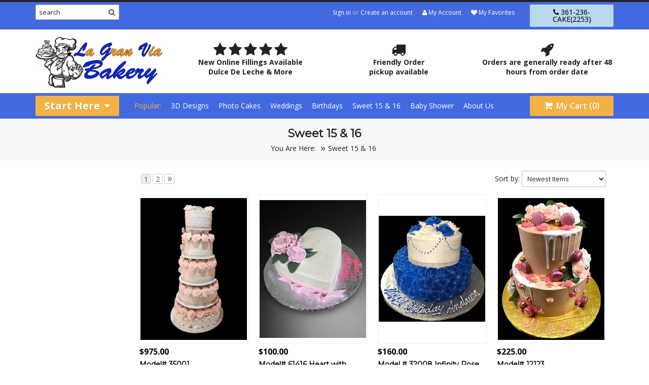

--- FILE ---
content_type: text/html; charset=UTF-8
request_url: https://www.lagranviabakery.com/sweet-15-16/?sort=newest
body_size: 12329
content:
<!DOCTYPE html PUBLIC "-//W3C//DTD XHTML 1.0 Transitional//EN" "http://www.w3.org/TR/xhtml1/DTD/xhtml1-transitional.dtd">
<!--[if lt IE 7]>      <html xmlns="http://www.w3.org/1999/xhtml" class="no-js lt-ie9 lt-ie8 lt-ie7"> <![endif]-->
<!--[if IE 7]>         <html xmlns="http://www.w3.org/1999/xhtml" class="no-js lt-ie9 lt-ie8"> <![endif]-->
<!--[if IE 8]>         <html xmlns="http://www.w3.org/1999/xhtml" class="no-js lt-ie9"> <![endif]-->
<!--[if gt IE 8]><!--> <html xmlns="http://www.w3.org/1999/xhtml" class="no-js"> <!--<![endif]-->
<head>

    

    <title>Sweet 15 and 16 Cakes Brooklyn | Custom Cake Designs - La Gran Via Bakery</title>

    <meta http-equiv="Content-Type" content="text/html; charset=UTF-8" />
    <meta name="description" content="If You&#039;re Needing A Special Cake For Someone&#039;s Special Sweet 15 Or 16 Party, La Gran Via Bakery Can Make Your Wish Come True. These Cakes Are As Good As They Look!" />
    <meta name="keywords" content="" />
    
    <link rel='canonical' href='https://lagranviabakery.com/sweet-15-16/' />
    
    <meta http-equiv="Content-Script-Type" content="text/javascript" />
    <meta http-equiv="Content-Style-Type" content="text/css" />

    <link rel="shortcut icon" href="https://cdn2.bigcommerce.com/n-biq04i/4yd4n8j/product_images/faviconnew.jpg" />

    <!-- begin: js page tag -->
    <script language="javascript" type="text/javascript">//<![CDATA[
        (function(){
            // this happens before external dependencies (and dom ready) to reduce page flicker
            var node, i;
            for (i = window.document.childNodes.length; i--;) {
                node = window.document.childNodes[i];
                if (node.nodeName == 'HTML') {
                    node.className += ' javascript';
                }
            }
        })();
    //]]></script>
    <!-- end: js page tag -->

    <link href="//netdna.bootstrapcdn.com/font-awesome/4.0.3/css/font-awesome.css" rel="stylesheet">

    <link href="https://cdn9.bigcommerce.com/r-50b4fa8997ce43839fb9457331bc39687cd8345a/themes/__master/Styles/styles.css" type="text/css" rel="stylesheet" /><link href="https://cdn1.bigcommerce.com/n-biq04i/4yd4n8j/templates/__custom/Styles/styles.css?t=1728816047" media="all" type="text/css" rel="stylesheet" />
<link href="https://cdn9.bigcommerce.com/r-f7d6223ff74b9b0d86d6920aec759f36aac4868f/themes/Classic/Styles/iselector.css" media="all" type="text/css" rel="stylesheet" />
<link href="https://cdn9.bigcommerce.com/r-f7d6223ff74b9b0d86d6920aec759f36aac4868f/themes/Classic/Styles/flexslider.css" media="all" type="text/css" rel="stylesheet" />
<link href="https://cdn1.bigcommerce.com/n-biq04i/4yd4n8j/templates/__custom/Styles/slide-show.css?t=1728816047" media="all" type="text/css" rel="stylesheet" />
<link href="https://cdn1.bigcommerce.com/n-biq04i/4yd4n8j/templates/__custom/Styles/styles-slide-show.css?t=1728816047" media="all" type="text/css" rel="stylesheet" />
<link href="https://cdn9.bigcommerce.com/r-50b4fa8997ce43839fb9457331bc39687cd8345a/themes/__master/Styles/social.css" media="all" type="text/css" rel="stylesheet" />
<link href="https://cdn1.bigcommerce.com/n-biq04i/4yd4n8j/templates/__custom/Styles/white.css?t=1728816047" media="all" type="text/css" rel="stylesheet" />
<link href="https://cdn1.bigcommerce.com/n-biq04i/4yd4n8j/templates/__custom/Styles/theme.css?t=1728816047" media="all" type="text/css" rel="stylesheet" />
<link href="https://cdn9.bigcommerce.com/r-74c131d30b2f878a667d16fb16e57c2dbfae370c/javascript/jquery/plugins/imodal/imodal.css" type="text/css" rel="stylesheet" /><link href="https://cdn9.bigcommerce.com/r-50b4fa8997ce43839fb9457331bc39687cd8345a/themes/__master/Styles/product.attributes.css" type="text/css" rel="stylesheet" /><link href="https://cdn9.bigcommerce.com/r-74c131d30b2f878a667d16fb16e57c2dbfae370c/javascript/jquery/themes/cupertino/ui.all.css" type="text/css" rel="stylesheet" /><link href="https://cdn1.bigcommerce.com/n-biq04i/4yd4n8j/templates/__custom/Styles/product.quickview.css?t=1728816047" type="text/css" rel="stylesheet" />
    <link href="/template/Styles/golive.css" media="all" type="text/css" rel="stylesheet" />

    <!-- Tell the browsers about our RSS feeds -->
    <link rel="alternate" type="application/rss+xml" title="New Products in Sweet 15 &amp; 16 (RSS 2.0)" href="https://lagranviabakery.com/rss.php?categoryid=29&amp;type=rss" />
<link rel="alternate" type="application/atom+xml" title="New Products in Sweet 15 &amp; 16 (Atom 0.3)" href="https://lagranviabakery.com/rss.php?categoryid=29&amp;type=atom" />
<link rel="alternate" type="application/rss+xml" title="Popular Products in Sweet 15 &amp; 16 (RSS 2.0)" href="https://lagranviabakery.com/rss.php?action=popularproducts&amp;categoryid=29&amp;type=rss" />
<link rel="alternate" type="application/atom+xml" title="Popular Products in Sweet 15 &amp; 16 (Atom 0.3)" href="https://lagranviabakery.com/rss.php?action=popularproducts&amp;categoryid=29&amp;type=atom" />
<link rel="alternate" type="application/rss+xml" title="Latest News (RSS 2.0)" href="https://www.lagranviabakery.com/rss.php?action=newblogs&amp;type=rss" />
<link rel="alternate" type="application/atom+xml" title="Latest News (Atom 0.3)" href="https://www.lagranviabakery.com/rss.php?action=newblogs&amp;type=atom" />
<link rel="alternate" type="application/rss+xml" title="New Products (RSS 2.0)" href="https://www.lagranviabakery.com/rss.php?type=rss" />
<link rel="alternate" type="application/atom+xml" title="New Products (Atom 0.3)" href="https://www.lagranviabakery.com/rss.php?type=atom" />
<link rel="alternate" type="application/rss+xml" title="Popular Products (RSS 2.0)" href="https://www.lagranviabakery.com/rss.php?action=popularproducts&amp;type=rss" />
<link rel="alternate" type="application/atom+xml" title="Popular Products (Atom 0.3)" href="https://www.lagranviabakery.com/rss.php?action=popularproducts&amp;type=atom" />


    <!-- Include visitor tracking code (if any) -->
    <!-- Start Tracking Code for analytics_googleanalytics -->

<script>
    (function(i,s,o,g,r,a,m){i['GoogleAnalyticsObject']=r;i[r]=i[r]||function(){
    (i[r].q=i[r].q||[]).push(arguments)},i[r].l=1*new Date();a=s.createElement(o),
    m=s.getElementsByTagName(o)[0];a.async=1;a.src=g;m.parentNode.insertBefore(a,m)
    })(window,document,'script','//www.google-analytics.com/analytics.js','ga');

    ga('create', 'UA-52880294-1', 'auto');
    ga('require', 'displayfeatures');
    ga('send', 'pageview');
    ga('require', 'ecommerce', 'ecommerce.js');

    function trackEcommerce() {
    this._addTrans = addTrans;
    this._addItem = addItems;
    this._trackTrans = trackTrans;
    }
    function addTrans(orderID,store,total,tax,shipping,city,state,country) {
    ga('ecommerce:addTransaction', {
        'id': orderID,
        'affiliation': store,
        'revenue': total,
        'tax': tax,
        'shipping': shipping,
        'city': city,
        'state': state,
        'country': country
    });
    }
    function addItems(orderID,sku,product,variation,price,qty) {
    ga('ecommerce:addItem', {
        'id': orderID,
        'sku': sku,
        'name': product,
        'category': variation,
        'price': price,
        'quantity': qty
    });
    }
    function trackTrans() {
        ga('ecommerce:send');
    }
    var pageTracker = new trackEcommerce();
</script>

<!-- End Tracking Code for analytics_googleanalytics -->



    

    

    <script type="text/javascript" src="https://cdn9.bigcommerce.com/r-74c131d30b2f878a667d16fb16e57c2dbfae370c/javascript/jquery/1.7.2/jquery.min.js"></script>
    <script type="text/javascript" src="https://cdn10.bigcommerce.com/r-74c131d30b2f878a667d16fb16e57c2dbfae370c/javascript/menudrop.js?"></script>
    <script type="text/javascript" src="https://cdn10.bigcommerce.com/r-74c131d30b2f878a667d16fb16e57c2dbfae370c/javascript/common.js?"></script>
    <script type="text/javascript" src="https://cdn10.bigcommerce.com/r-74c131d30b2f878a667d16fb16e57c2dbfae370c/javascript/iselector.js?"></script>
    <script type="text/javascript" src="https://cdn10.bigcommerce.com/r-74c131d30b2f878a667d16fb16e57c2dbfae370c/javascript/jquery/plugins/jquery.flexslider.js"></script>

    <!-- Template bespoke js -->
    <script type="text/javascript" src="https://cdn10.bigcommerce.com/r-74c131d30b2f878a667d16fb16e57c2dbfae370c/templates/Classic/js/jquery.autobox.js"></script>
    <script type="text/javascript" src="https://cdn10.bigcommerce.com/r-74c131d30b2f878a667d16fb16e57c2dbfae370c/templates/Classic/js/init.js"></script>
    <script type="text/javascript" src="https://cdn10.bigcommerce.com/r-74c131d30b2f878a667d16fb16e57c2dbfae370c/templates/Classic/js/imagesLoaded.js"></script>

    <script type="text/javascript">
    //<![CDATA[
    config.ShopPath = 'https://www.lagranviabakery.com';
    config.AppPath = '';
    config.FastCart = 0;
    var ThumbImageWidth = 210;
    var ThumbImageHeight = 290;
    //]]>
    </script>
    
<script type="text/javascript">
ShowImageZoomer = false;
$(document).ready(function() {
	
	function loadQuickView() {
		$(".QuickView").quickview({
			buttonText: "Quick View",
			buttonColor: "#f7f7f7",
			gradientColor: "#dcdbdb",
			textColor: "#000000"
		});
	}

	$(document).on('SearchReload', function() {
		loadQuickView();
	});

	loadQuickView();
});
</script>
<script type="text/javascript" src="https://cdn9.bigcommerce.com/r-74c131d30b2f878a667d16fb16e57c2dbfae370c/javascript/jquery/plugins/imodal/imodal.js"></script>
<script type="text/javascript" src="https://cdn9.bigcommerce.com/r-74c131d30b2f878a667d16fb16e57c2dbfae370c/javascript/jquery/plugins/jqueryui/1.8.18/jquery-ui.min.js"></script>
<script type="text/javascript" src="https://cdn9.bigcommerce.com/r-74c131d30b2f878a667d16fb16e57c2dbfae370c/javascript/jquery/plugins/validate/jquery.validate.js"></script>
<script type="text/javascript" src="https://cdn9.bigcommerce.com/r-74c131d30b2f878a667d16fb16e57c2dbfae370c/javascript/product.functions.js"></script>
<script type="text/javascript" src="https://cdn9.bigcommerce.com/r-74c131d30b2f878a667d16fb16e57c2dbfae370c/javascript/product.attributes.js"></script>
<script type="text/javascript" src="https://cdn9.bigcommerce.com/r-74c131d30b2f878a667d16fb16e57c2dbfae370c/javascript/quickview.js"></script>
<script type="text/javascript" src="https://cdn9.bigcommerce.com/r-74c131d30b2f878a667d16fb16e57c2dbfae370c/javascript/quickview.initialise.js"></script><script type="text/javascript">
(function () {
    var xmlHttp = new XMLHttpRequest();

    xmlHttp.open('POST', 'https://bes.gcp.data.bigcommerce.com/nobot');
    xmlHttp.setRequestHeader('Content-Type', 'application/json');
    xmlHttp.send('{"store_id":"625279","timezone_offset":"-5","timestamp":"2025-12-21T06:25:42.89954800Z","visit_id":"1850bac4-70cc-4b47-8b69-12e2377fe810","channel_id":1}');
})();
</script>
<script type="text/javascript" src="https://checkout-sdk.bigcommerce.com/v1/loader.js" defer></script>
<script type="text/javascript">
var BCData = {};
</script>

    <script type="text/javascript" src="https://cdn9.bigcommerce.com/r-74c131d30b2f878a667d16fb16e57c2dbfae370c/javascript/quicksearch.js"></script>
    

    <!-- MAD SRIPTS -->

    <!-- http://fancyapps.com/fancybox/ -->
    <!-- <script type="text/javascript" src="/templates/__custom/scripts/jquery.fancybox.pack.js"></script> -->

    <!-- http://tympanus.net/codrops/2011/09/12/elastislide-responsive-carousel/ -->
    <!-- <script type="text/javascript" src="/templates/__custom/scripts/jquery.elastislide.min.js"></script> -->

    <!-- http://www.gmarwaha.com/jquery/jcarousellite/ -->
    <!-- <script type="text/javascript" src="/templates/__custom/scripts/jcarousellite.pack.js"></script> -->

    <!-- place any jQuery/helper plugins in here, instead of separate, slower script files. -->
    <script type="text/javascript" src="/templates/__custom/scripts/plugins.js"></script>

    <!-- madbc scripts -->
    <script type="text/javascript" src="/templates/__custom/scripts/main.js"></script>

    <!-- End MAD SCRIPTS -->
</head>


<script>
    $(document).ready(function(){
        $('.ProductPriceRating .RetailPriceValue').prepend('was ');
    });
</script>
<body class="category">
    <div id="Container">
            <div id="AjaxLoading"><img src="https://cdn2.bigcommerce.com/n-biq04i/4yd4n8j/templates/__custom/images/ajax-loader.gif?t=1728816047" alt="" />&nbsp; Loading... Please wait...</div>
        

        <div class="fixed-nav-wrapper">
            <div class="container">
                <div class="row">
                    <div class="col-xs-2">
                                    <div id="SearchForm">
                <form action="https://www.lagranviabakery.com/search.php" method="get" onsubmit="return check_small_search_form()">
                    <label class="visuallyhidden" for="search_query">Search</label>
                    <input type="text" name="search_query" id="search_query" class="Textbox" value="search" />
                    <button class="button" type="submit"><i class="fa fa-search"></i></button>
                </form>
            </div>

            <script type="text/javascript">
                var QuickSearchAlignment = 'left';
                var QuickSearchWidth = '232px';
                lang.EmptySmallSearch = "You forgot to enter some search keywords.";
            </script>

                    </div>
                    <div class="col-xs-8">
                            

        <div id="TopMenu">
            <ul style="display:">
                <li style="display:">
                    <div>
                        <a href='https://www.lagranviabakery.com/login.php' onclick=''>Sign in</a> or <a href='https://www.lagranviabakery.com/login.php?action=create_account' onclick=''>Create an account</a>
                    </div>
                </li>
                <li style="display:" class="First"><a href="https://www.lagranviabakery.com/account.php"><i class="fa fa-user"></i> My Account</a></li>
                <li><a href="/wishlist.php"><i class="fa fa-heart"></i> My Favorites</a></li>
                <!--<li style="display:none" class="HeaderLiveChat">
                    %% GLOBAL_LiveChatCode %%
                </li>-->
                <!--%% SNIPPET_TopMenuGiftCertificates %%-->
                <!--<li style="display:" class="CartLink"><a href="https://www.lagranviabakery.com/cart.php">Shopping Cart <span class="cart-items"></span> <span class="cart-items-var"></span></a></li>-->
            </ul>
        </div>
                    </div>
                    <div class="col-xs-2">
                        <div class="phoneIcon">
                            <a class="button button-block" href="tel:+3612362253"><i class="fa fa-phone"></i> 361-236-CAKE(2253)</a>
                        </div>
                    </div>
                </div>
            </div>
        </div><!--/.fixed-nav-wrapper-->
        <div id="Outer">
            <div id="HeaderOuter">
                <div id="Header" class="clearfix">
                    <div class="row">
                        <div class="col-xs-3">
                            <div id="Logo">
                                <a href="https://www.lagranviabakery.com/"><img src="/product_images/lgv_logoplusname04_1402585767__78207.jpg" border="0" id="LogoImage" alt="LGV Bakery" /></a>

                            </div>
                        </div>
                        <div style="margin-top:30px;" class="col-xs-3 text-center">
                            <p class="bottom">
                                <i class="fa fa-star fa-2x"></i>
                                <i class="fa fa-star fa-2x"></i>
                                <i class="fa fa-star fa-2x"></i>
                                <i class="fa fa-star fa-2x"></i>
                                <i class="fa fa-star fa-2x"></i>
                            </p>
                            <p class="bottom">New Online Fillings Available<br>Dulce De Leche & More</p>
                        </div>
                        <div style="margin-top:30px;" class="col-xs-3 text-center">
                            <p class="bottom"><i class="fa fa-truck fa-2x"></i></p>
                            <p class="bottom">Friendly Order<br>pickup available</p>
                        </div>
                        <div style="margin-top:30px;" class="col-xs-3 text-center">
                            <p class="bottom"><i class="fa fa-rocket fa-2x"></i></p>
                            <p class="bottom">Orders are generally ready after 48 hours from order date</p>
                        </div>
                    </div>
                </div>
            </div>
            <!-- <div id="PrimaryMenuOuter">
                <div id="PrimaryMenu" class="clearfix">
                    <h2 class="visuallyhidden">Navigation</h2>
                    %% Panel.PagesMenu %%
                </div>
            </div> -->
            <div id="main-menu-wrap">
                <div class="container">
                    <div class="row">
                        <div class="col-xs-2">
                            <div class="fixed-nav">
                                <div class="dropdown-group">
                                    <button type="button" class="button button-secondary dropdown-toggle" data-toggle="dropdown">
                                        Start Here <span class="caret"></span>
                                    </button>
                                    <div class="dropdown-menu" role="menu">
                                        <div class="CatPopOut-enable">
                                            <div class="SideCategoryListClassic CatPopOut">
    <ul class="category-list">	<li class=""><a href="https://www.lagranviabakery.com/fruit-designs/">Fruit Designs</a>
	
	</li>	<li class=""><a href="https://www.lagranviabakery.com/photo-cakes/">Photo Cakes</a>
	
	</li>	<li class=""><a href="https://www.lagranviabakery.com/holidays/">Holidays</a>
	<ul>	<li class=""><a href="/halloween/">Halloween</a>
	
	</li>	<li class=""><a href="/thanksgiving/">Thanksgiving </a>
	
	</li>	<li class=""><a href="/christmas/">Christmas</a>
	
	</li>	<li class=""><a href="/patriotic/">Patriotic</a>
	
	</li>	<li class=""><a href="/valentines/">Valentines</a>
	
	</li>	<li class=""><a href="/mothers-day/">Mothers Day</a>
	
	</li>	<li class="LastChild"><a href="/fathers-day/">Father&#039;s Day</a>
	
	</li></ul>
	</li>	<li class=""><a href="https://www.lagranviabakery.com/cupcakes/">Cupcakes</a>
	
	</li>	<li class=""><a href="https://www.lagranviabakery.com/birthdays/">Birthdays</a>
	<ul>	<li class=""><a href="/animals-more/">Animals &amp; More</a>
	
	</li>	<li class=""><a href="/cartoons/">Cartoons</a>
	
	</li>	<li class=""><a href="/decoset/">DecoSet®</a>
	
	</li>	<li class=""><a href="/dolls-princess/">Dolls / Princess</a>
	
	</li>	<li class=""><a href="/general/">General</a>
	
	</li>	<li class=""><a href="/letters-numbers/">Letters &amp; Numbers</a>
	
	</li>	<li class=""><a href="/musical/">Musical</a>
	
	</li>	<li class=""><a href="/superheroes/">SuperHeroes</a>
	
	</li>	<li class="LastChild"><a href="/sports-work-play/">Sports - Work - Play</a>
	
	</li></ul>
	</li>	<li class=""><a href="https://www.lagranviabakery.com/sweet-15-16/">Sweet 15 &amp; 16</a>
	
	</li>	<li class=""><a href="https://www.lagranviabakery.com/3d-designs/">3D Designs</a>
	
	</li>	<li class=""><a href="https://www.lagranviabakery.com/special-packages/">Special Packages</a>
	
	</li>	<li class=""><a href="https://www.lagranviabakery.com/grad-cakes/">Graduation Cakes</a>
	
	</li>	<li class=""><a href="https://www.lagranviabakery.com/weddings-anniversaries/">Weddings &amp; Anniversaries</a>
	
	</li>	<li class=""><a href="https://www.lagranviabakery.com/baby-showers/">Baby Showers</a>
	<ul>	<li class=""><a href="/new-category-1/">1 Tier</a>
	
	</li>	<li class=""><a href="/2-tier-2/">2 Tier</a>
	
	</li>	<li class=""><a href="/3-tier-2/">3 Tier</a>
	
	</li>	<li class=""><a href="/4-tier-1/">4 Tier</a>
	
	</li>	<li class="LastChild"><a href="/5-tier/">5 Tier</a>
	
	</li></ul>
	</li>	<li class=""><a href="https://www.lagranviabakery.com/gender-reveal/">Gender Reveal</a>
	
	</li>	<li class=""><a href="https://www.lagranviabakery.com/religious-events/">Religious Events</a>
	
	</li>	<li class=""><a href="https://www.lagranviabakery.com/wholesaledepartment/">WholeSaleDepartment</a>
	
	</li></ul>
    <div class="afterSideCategoryList"></div>
</div>

                                        </div>
                                    </div>
                                </div>
                            </div>
                        </div>
                        <div class="col-xs-8">
                            <div class="popular-nav top10">
                                <p class="bottom popular-label">Popular:</p>
                                <ul class="popular-list">
                                    <li><a href="/3d-designs/">3D Designs</a></li>
                                    <li><a href="/photo-cakes/">Photo Cakes</a></li>
                                    <li><a href="/weddings/">Weddings</a></li>
                                    <li><a href="/birthdays/">Birthdays</a></li>
                                    <li><a href="/sweet-15-16/">Sweet 15 &amp; 16</a></li>
                                    <li><a href="/baby-showers/">Baby Shower</a></li>
                                    <li><a href="/about-us/">About Us</a></li>
                                </ul>
                            </div>
                        </div>
                        <div class="col-xs-2 text-right">
                            <a class="button button-block button-secondary my-cart" href="https://www.lagranviabakery.com/cart.php"><i class="fa fa-shopping-cart"></i> My Cart <span class="cart-items"></span> <span class="cart-items-var"></span></a>
                        </div>
                    </div>
                </div>
            </div>
            <div id="WrapperOuter">
    <div class="breadcrumb-title text-center">
        <div class="container">
            <div class="col-xs-12">
                
                <div class="page-title">
                    <h1>Sweet 15 &amp; 16</h1>
                </div>
                
                                <div class="Block Moveable Panel Breadcrumb" id="CategoryBreadcrumb">
                    <ul>
                        <li><!--a href="https://www.lagranviabakery.com/">Home</a-->You Are Here:&nbsp;</li><li>Sweet 15 &amp; 16</li>
                    </ul>
                </div>
            </div>
        </div>
    </div>
    <div id="Wrapper">
        
        <div class="Left" id="LayoutColumn1">
            <!--Panel._CustomSidebar-->
            
            <div class="Block">
    <div class="box-coupon">
        <h3 class="text-center">5% OFF <br><span>Instant Coupon</span></h3>
                            

               <div class="Block NewsletterSubscription Moveable Panel" id="SideNewsletterBox">

                    <div class="BlockContent">
                        <form action="https://www.lagranviabakery.com/subscribe.php" method="post" id="subscribe_form" name="subscribe_form">
                            <input type="hidden" name="action" value="subscribe" />
                            <label for="nl_first_name">Your First Name:</label>
                            <input type="text" class="Textbox" id="nl_first_name" name="nl_first_name" value="Full Name" />
                            <label for="nl_email">Your Email Address:</label>
                            <input type="text" class="Textbox" id="nl_email" name="nl_email" value="Email" /><br />
                           
                                <input class="button" type="submit" value="Get Instant Coupon" />
                            
                        </form>
                    </div>
                </div>
               <script type="text/javascript">
// <!--
	$('#subscribe_form').submit(function() {
		if($('#nl_first_name').val() == '') {
			alert('You forgot to type in your first name.');
			$('#nl_first_name').focus();
			return false;
		}

		if($('#nl_email').val() == '') {
			alert('You forgot to type in your email address.');
			$('#nl_email').focus();
			return false;
		}

		if($('#nl_email').val().indexOf('@') == -1 || $('#nl_email').val().indexOf('.') == -1) {
			alert('Please enter a valid email address, such as john@example.com.');
			$('#nl_email').focus();
			$('#nl_email').select();
			return false;
		}

		// Set the action of the form to stop spammers
		$('#subscribe_form').append("<input type=\"hidden\" name=\"check\" value=\"1\" \/>");
		return true;

	});
// -->
</script>

        <p><small>*Coupon instantly emailed to you + additional deals.</small></p>
    </div>
</div>

            <div class="Block Moveable Panel" id="SideLiveChatServices" style="display:none;"></div>
        </div>
        <div class="Content Wide " id="LayoutColumn2">
            
                            <div class="Block Moveable Panel clearfix" id="CategoryHeading">
                    <div class="BlockContent">
                        				<div class="Block Moveable Panel" id="CategoryPagingTop">
					  <div class="CategoryPagination clearfix">        
    <div class="inner">
      <div class="PagePrev"></div>
          <ul class="PagingList">
              <li class="ActivePage">1</li><li><a href="https://lagranviabakery.com/sweet-15-16/?sort=newest&page=2">2</a></li>
          </ul>
      <div class="PageNext"><a href="https://lagranviabakery.com/sweet-15-16/?sort=newest&page=2">Next &raquo;</a></div>
    </div>
  </div>
				</div>
                        <div class="FloatRight SortBox">
	<form action="https://lagranviabakery.com/sweet-15-16/" method="get">
		
		Sort by:
		<select name="sort" id="sort" onchange="this.form.submit()">
			<option  value="featured">Featured Items</option>
			<option selected="selected" value="newest">Newest Items</option>
			<option  value="bestselling">Bestselling</option>
			<option  value="alphaasc">Alphabetical: A to Z</option>
			<option  value="alphadesc">Alphabetical: Z to A</option>
			<option  value="avgcustomerreview">Avg. Customer Review</option>
			<option  value="priceasc">Price: Low to High</option>
			<option  value="pricedesc">Price: High to Low</option>
		</select>
	</form>
</div>

                        <!--SNIPPET_SubCategories-->
                    </div>
                </div>
                            <div class="Block CategoryContent Moveable Panel" id="CategoryContent">
                    <script type="text/javascript">
                        lang.CompareSelectMessage = 'Please choose at least 2 products to compare.';
                        lang.PleaseSelectAProduct = 'Please select at least one product to add to your cart.';
                        config.CompareLink = 'https://www.lagranviabakery.com/compare/';
                    </script>
                    
                    <form name="frmCompare" id="frmCompare" action="https://www.lagranviabakery.com/compare/" method="get" onsubmit="return compareProducts(config.CompareLink)">
                        <!--%% GLOBAL_CompareButton %%-->
                        <ul class="ProductList ">
                                                        <li class="Odd">
                                <div class="ProductImage-wrap">
                                    <div class="ProductImage QuickView" data-product="862">
                                        <a href="https://lagranviabakery.com/model-35001/"><img src="https://cdn2.bigcommerce.com/n-biq04i/4yd4n8j/products/862/images/1331/34131d4c-4a4e-4495-be14-515bc84817df__74247.1718636510.210.290.jpg?c=2" alt="Model# 35001" /></a>
                                    </div>
                                    <div class="ProductImage-actions">
                                        <p class="text-center"><span class="Rating Rating0"><img src="https://cdn2.bigcommerce.com/n-biq04i/4yd4n8j/templates/__custom/images/IcoRating0.png?t=1728816047" alt="" style="" /></span></p>
                                        <div class="row row10">
                                            <div class="col-xs-6">
                                                <a class="button button-secondary" href="https://lagranviabakery.com/model-35001/">See Details</a>
                                            </div>
                                            <div class="col-xs-6">
                                                <a class="button button-secondary" href="https://lagranviabakery.com/model-35001/">Choose Options</a>
                                            </div>
                                        </div>
                                        <p class="bottom text-center"><a class="ProductList-wishlist" href="/wishlist.php?action=add&amp;product_id=862&amp;variation_id=" class="ProductWishList"><i class="fa fa-heart"></i> Add to Wishlist</a></p>
                                    </div>
                                </div>
                                <div class="ProductPrice-wrap clearfix">
                                    <div class="ProductPriceRating">
                                        <em>$975.00</em>
                                    </div>
                                </div>
                                <div class="ProductDetails Clear">
                                    <strong><a href="https://lagranviabakery.com/model-35001/" class="">Model# 35001</a></strong>
                                </div>
                                <div class="ProductCompareButton pull-right" style="display:">
                                    <input type="checkbox" class="CheckBox" name="compare_product_ids" id="compare_862" value="862" onclick="product_comparison_box_changed(this.checked)" /> <label for="compare_862">Compare</label> <br />
                                </div>
                            </li>                            <li class="Even">
                                <div class="ProductImage-wrap">
                                    <div class="ProductImage QuickView" data-product="852">
                                        <a href="https://lagranviabakery.com/model-61416-heart-with-roses/"><img src="https://cdn2.bigcommerce.com/n-biq04i/4yd4n8j/products/852/images/1312/61409__03336.1718398967.210.290.jpg?c=2" alt="Model# 61416 Heart with Roses" /></a>
                                    </div>
                                    <div class="ProductImage-actions">
                                        <p class="text-center"><span class="Rating Rating0"><img src="https://cdn2.bigcommerce.com/n-biq04i/4yd4n8j/templates/__custom/images/IcoRating0.png?t=1728816047" alt="" style="" /></span></p>
                                        <div class="row row10">
                                            <div class="col-xs-6">
                                                <a class="button button-secondary" href="https://lagranviabakery.com/model-61416-heart-with-roses/">See Details</a>
                                            </div>
                                            <div class="col-xs-6">
                                                <a class="button button-secondary" href="https://lagranviabakery.com/model-61416-heart-with-roses/">Choose Options</a>
                                            </div>
                                        </div>
                                        <p class="bottom text-center"><a class="ProductList-wishlist" href="/wishlist.php?action=add&amp;product_id=852&amp;variation_id=" class="ProductWishList"><i class="fa fa-heart"></i> Add to Wishlist</a></p>
                                    </div>
                                </div>
                                <div class="ProductPrice-wrap clearfix">
                                    <div class="ProductPriceRating">
                                        <em>$100.00</em>
                                    </div>
                                </div>
                                <div class="ProductDetails Clear">
                                    <strong><a href="https://lagranviabakery.com/model-61416-heart-with-roses/" class="">Model# 61416 Heart with Roses</a></strong>
                                </div>
                                <div class="ProductCompareButton pull-right" style="display:">
                                    <input type="checkbox" class="CheckBox" name="compare_product_ids" id="compare_852" value="852" onclick="product_comparison_box_changed(this.checked)" /> <label for="compare_852">Compare</label> <br />
                                </div>
                            </li>                            <li class="Odd">
                                <div class="ProductImage-wrap">
                                    <div class="ProductImage QuickView" data-product="847">
                                        <a href="https://lagranviabakery.com/model-32008-infinity-rose-bling/"><img src="https://cdn2.bigcommerce.com/n-biq04i/4yd4n8j/products/847/images/1300/32008__27956.1698071170.210.290.jpg?c=2" alt="Model # 32008 Infinity Rose Bling" /></a>
                                    </div>
                                    <div class="ProductImage-actions">
                                        <p class="text-center"><span class="Rating Rating0"><img src="https://cdn2.bigcommerce.com/n-biq04i/4yd4n8j/templates/__custom/images/IcoRating0.png?t=1728816047" alt="" style="" /></span></p>
                                        <div class="row row10">
                                            <div class="col-xs-6">
                                                <a class="button button-secondary" href="https://lagranviabakery.com/model-32008-infinity-rose-bling/">See Details</a>
                                            </div>
                                            <div class="col-xs-6">
                                                <a class="button button-secondary" href="https://lagranviabakery.com/model-32008-infinity-rose-bling/">Choose Options</a>
                                            </div>
                                        </div>
                                        <p class="bottom text-center"><a class="ProductList-wishlist" href="/wishlist.php?action=add&amp;product_id=847&amp;variation_id=" class="ProductWishList"><i class="fa fa-heart"></i> Add to Wishlist</a></p>
                                    </div>
                                </div>
                                <div class="ProductPrice-wrap clearfix">
                                    <div class="ProductPriceRating">
                                        <em>$160.00</em>
                                    </div>
                                </div>
                                <div class="ProductDetails Clear">
                                    <strong><a href="https://lagranviabakery.com/model-32008-infinity-rose-bling/" class="">Model # 32008 Infinity Rose Bling</a></strong>
                                </div>
                                <div class="ProductCompareButton pull-right" style="display:">
                                    <input type="checkbox" class="CheckBox" name="compare_product_ids" id="compare_847" value="847" onclick="product_comparison_box_changed(this.checked)" /> <label for="compare_847">Compare</label> <br />
                                </div>
                            </li>                            <li class="Even">
                                <div class="ProductImage-wrap">
                                    <div class="ProductImage QuickView" data-product="816">
                                        <a href="https://lagranviabakery.com/model-12123/"><img src="https://cdn2.bigcommerce.com/n-biq04i/4yd4n8j/products/816/images/1228/0__63746.1664190016.210.290.jpg?c=2" alt="Model# 12123" /></a>
                                    </div>
                                    <div class="ProductImage-actions">
                                        <p class="text-center"><span class="Rating Rating0"><img src="https://cdn2.bigcommerce.com/n-biq04i/4yd4n8j/templates/__custom/images/IcoRating0.png?t=1728816047" alt="" style="" /></span></p>
                                        <div class="row row10">
                                            <div class="col-xs-6">
                                                <a class="button button-secondary" href="https://lagranviabakery.com/model-12123/">See Details</a>
                                            </div>
                                            <div class="col-xs-6">
                                                <a class="button button-secondary" href="https://lagranviabakery.com/model-12123/">Choose Options</a>
                                            </div>
                                        </div>
                                        <p class="bottom text-center"><a class="ProductList-wishlist" href="/wishlist.php?action=add&amp;product_id=816&amp;variation_id=" class="ProductWishList"><i class="fa fa-heart"></i> Add to Wishlist</a></p>
                                    </div>
                                </div>
                                <div class="ProductPrice-wrap clearfix">
                                    <div class="ProductPriceRating">
                                        <em>$225.00</em>
                                    </div>
                                </div>
                                <div class="ProductDetails Clear">
                                    <strong><a href="https://lagranviabakery.com/model-12123/" class="">Model# 12123</a></strong>
                                </div>
                                <div class="ProductCompareButton pull-right" style="display:">
                                    <input type="checkbox" class="CheckBox" name="compare_product_ids" id="compare_816" value="816" onclick="product_comparison_box_changed(this.checked)" /> <label for="compare_816">Compare</label> <br />
                                </div>
                            </li>                            <li class="Odd">
                                <div class="ProductImage-wrap">
                                    <div class="ProductImage QuickView" data-product="778">
                                        <a href="https://lagranviabakery.com/model-12021/"><img src="https://cdn2.bigcommerce.com/n-biq04i/4yd4n8j/products/778/images/1187/0__63908.1643729014.210.290.jpg?c=2" alt="Model # 12021" /></a>
                                    </div>
                                    <div class="ProductImage-actions">
                                        <p class="text-center"><span class="Rating Rating0"><img src="https://cdn2.bigcommerce.com/n-biq04i/4yd4n8j/templates/__custom/images/IcoRating0.png?t=1728816047" alt="" style="" /></span></p>
                                        <div class="row row10">
                                            <div class="col-xs-6">
                                                <a class="button button-secondary" href="https://lagranviabakery.com/model-12021/">See Details</a>
                                            </div>
                                            <div class="col-xs-6">
                                                <a class="button button-secondary" href="https://lagranviabakery.com/model-12021/">Choose Options</a>
                                            </div>
                                        </div>
                                        <p class="bottom text-center"><a class="ProductList-wishlist" href="/wishlist.php?action=add&amp;product_id=778&amp;variation_id=" class="ProductWishList"><i class="fa fa-heart"></i> Add to Wishlist</a></p>
                                    </div>
                                </div>
                                <div class="ProductPrice-wrap clearfix">
                                    <div class="ProductPriceRating">
                                        <em>$150.00</em>
                                    </div>
                                </div>
                                <div class="ProductDetails Clear">
                                    <strong><a href="https://lagranviabakery.com/model-12021/" class="">Model # 12021</a></strong>
                                </div>
                                <div class="ProductCompareButton pull-right" style="display:">
                                    <input type="checkbox" class="CheckBox" name="compare_product_ids" id="compare_778" value="778" onclick="product_comparison_box_changed(this.checked)" /> <label for="compare_778">Compare</label> <br />
                                </div>
                            </li>                            <li class="Even">
                                <div class="ProductImage-wrap">
                                    <div class="ProductImage QuickView" data-product="777">
                                        <a href="https://lagranviabakery.com/model-22202/"><img src="https://cdn2.bigcommerce.com/n-biq04i/4yd4n8j/products/777/images/1186/0__17716.1643728541.210.290.jpg?c=2" alt="Model # 22202" /></a>
                                    </div>
                                    <div class="ProductImage-actions">
                                        <p class="text-center"><span class="Rating Rating0"><img src="https://cdn2.bigcommerce.com/n-biq04i/4yd4n8j/templates/__custom/images/IcoRating0.png?t=1728816047" alt="" style="" /></span></p>
                                        <div class="row row10">
                                            <div class="col-xs-6">
                                                <a class="button button-secondary" href="https://lagranviabakery.com/model-22202/">See Details</a>
                                            </div>
                                            <div class="col-xs-6">
                                                <a class="button button-secondary" href="https://lagranviabakery.com/model-22202/">Choose Options</a>
                                            </div>
                                        </div>
                                        <p class="bottom text-center"><a class="ProductList-wishlist" href="/wishlist.php?action=add&amp;product_id=777&amp;variation_id=" class="ProductWishList"><i class="fa fa-heart"></i> Add to Wishlist</a></p>
                                    </div>
                                </div>
                                <div class="ProductPrice-wrap clearfix">
                                    <div class="ProductPriceRating">
                                        <em>$108.50</em>
                                    </div>
                                </div>
                                <div class="ProductDetails Clear">
                                    <strong><a href="https://lagranviabakery.com/model-22202/" class="">Model # 22202</a></strong>
                                </div>
                                <div class="ProductCompareButton pull-right" style="display:">
                                    <input type="checkbox" class="CheckBox" name="compare_product_ids" id="compare_777" value="777" onclick="product_comparison_box_changed(this.checked)" /> <label for="compare_777">Compare</label> <br />
                                </div>
                            </li>                            <li class="Odd">
                                <div class="ProductImage-wrap">
                                    <div class="ProductImage QuickView" data-product="776">
                                        <a href="https://lagranviabakery.com/model-22201/"><img src="https://cdn2.bigcommerce.com/n-biq04i/4yd4n8j/products/776/images/1185/0__57221.1643728084.210.290.jpg?c=2" alt="Model # 22201" /></a>
                                    </div>
                                    <div class="ProductImage-actions">
                                        <p class="text-center"><span class="Rating Rating0"><img src="https://cdn2.bigcommerce.com/n-biq04i/4yd4n8j/templates/__custom/images/IcoRating0.png?t=1728816047" alt="" style="" /></span></p>
                                        <div class="row row10">
                                            <div class="col-xs-6">
                                                <a class="button button-secondary" href="https://lagranviabakery.com/model-22201/">See Details</a>
                                            </div>
                                            <div class="col-xs-6">
                                                <a class="button button-secondary" href="https://lagranviabakery.com/model-22201/">Choose Options</a>
                                            </div>
                                        </div>
                                        <p class="bottom text-center"><a class="ProductList-wishlist" href="/wishlist.php?action=add&amp;product_id=776&amp;variation_id=" class="ProductWishList"><i class="fa fa-heart"></i> Add to Wishlist</a></p>
                                    </div>
                                </div>
                                <div class="ProductPrice-wrap clearfix">
                                    <div class="ProductPriceRating">
                                        <em>$158.50</em>
                                    </div>
                                </div>
                                <div class="ProductDetails Clear">
                                    <strong><a href="https://lagranviabakery.com/model-22201/" class="">Model # 22201</a></strong>
                                </div>
                                <div class="ProductCompareButton pull-right" style="display:">
                                    <input type="checkbox" class="CheckBox" name="compare_product_ids" id="compare_776" value="776" onclick="product_comparison_box_changed(this.checked)" /> <label for="compare_776">Compare</label> <br />
                                </div>
                            </li>                            <li class="Even">
                                <div class="ProductImage-wrap">
                                    <div class="ProductImage QuickView" data-product="775">
                                        <a href="https://lagranviabakery.com/model-24201/"><img src="https://cdn2.bigcommerce.com/n-biq04i/4yd4n8j/products/775/images/1184/49dd4a67-cace-46ae-8605-9f83c4b85b70__87670.1643727162.210.290.jpg?c=2" alt="Model # 24201" /></a>
                                    </div>
                                    <div class="ProductImage-actions">
                                        <p class="text-center"><span class="Rating Rating0"><img src="https://cdn2.bigcommerce.com/n-biq04i/4yd4n8j/templates/__custom/images/IcoRating0.png?t=1728816047" alt="" style="" /></span></p>
                                        <div class="row row10">
                                            <div class="col-xs-6">
                                                <a class="button button-secondary" href="https://lagranviabakery.com/model-24201/">See Details</a>
                                            </div>
                                            <div class="col-xs-6">
                                                <a class="button button-secondary" href="https://lagranviabakery.com/model-24201/">Choose Options</a>
                                            </div>
                                        </div>
                                        <p class="bottom text-center"><a class="ProductList-wishlist" href="/wishlist.php?action=add&amp;product_id=775&amp;variation_id=" class="ProductWishList"><i class="fa fa-heart"></i> Add to Wishlist</a></p>
                                    </div>
                                </div>
                                <div class="ProductPrice-wrap clearfix">
                                    <div class="ProductPriceRating">
                                        <em>$225.00</em>
                                    </div>
                                </div>
                                <div class="ProductDetails Clear">
                                    <strong><a href="https://lagranviabakery.com/model-24201/" class="">Model # 24201</a></strong>
                                </div>
                                <div class="ProductCompareButton pull-right" style="display:">
                                    <input type="checkbox" class="CheckBox" name="compare_product_ids" id="compare_775" value="775" onclick="product_comparison_box_changed(this.checked)" /> <label for="compare_775">Compare</label> <br />
                                </div>
                            </li>                            <li class="Odd">
                                <div class="ProductImage-wrap">
                                    <div class="ProductImage QuickView" data-product="771">
                                        <a href="https://lagranviabakery.com/model-33004/"><img src="https://cdn2.bigcommerce.com/n-biq04i/4yd4n8j/products/771/images/1179/0__34561.1632918735.210.290.png?c=2" alt="Model # 33004" /></a>
                                    </div>
                                    <div class="ProductImage-actions">
                                        <p class="text-center"><span class="Rating Rating0"><img src="https://cdn2.bigcommerce.com/n-biq04i/4yd4n8j/templates/__custom/images/IcoRating0.png?t=1728816047" alt="" style="" /></span></p>
                                        <div class="row row10">
                                            <div class="col-xs-6">
                                                <a class="button button-secondary" href="https://lagranviabakery.com/model-33004/">See Details</a>
                                            </div>
                                            <div class="col-xs-6">
                                                <a class="button button-secondary" href="https://lagranviabakery.com/model-33004/">Choose Options</a>
                                            </div>
                                        </div>
                                        <p class="bottom text-center"><a class="ProductList-wishlist" href="/wishlist.php?action=add&amp;product_id=771&amp;variation_id=" class="ProductWishList"><i class="fa fa-heart"></i> Add to Wishlist</a></p>
                                    </div>
                                </div>
                                <div class="ProductPrice-wrap clearfix">
                                    <div class="ProductPriceRating">
                                        <em>$300.00</em>
                                    </div>
                                </div>
                                <div class="ProductDetails Clear">
                                    <strong><a href="https://lagranviabakery.com/model-33004/" class="">Model # 33004</a></strong>
                                </div>
                                <div class="ProductCompareButton pull-right" style="display:">
                                    <input type="checkbox" class="CheckBox" name="compare_product_ids" id="compare_771" value="771" onclick="product_comparison_box_changed(this.checked)" /> <label for="compare_771">Compare</label> <br />
                                </div>
                            </li>                            <li class="Even">
                                <div class="ProductImage-wrap">
                                    <div class="ProductImage QuickView" data-product="769">
                                        <a href="https://lagranviabakery.com/model-53004/"><img src="https://cdn2.bigcommerce.com/n-biq04i/4yd4n8j/products/769/images/1177/0__72832.1632863503.210.290.png?c=2" alt="Model # 53004" /></a>
                                    </div>
                                    <div class="ProductImage-actions">
                                        <p class="text-center"><span class="Rating Rating0"><img src="https://cdn2.bigcommerce.com/n-biq04i/4yd4n8j/templates/__custom/images/IcoRating0.png?t=1728816047" alt="" style="" /></span></p>
                                        <div class="row row10">
                                            <div class="col-xs-6">
                                                <a class="button button-secondary" href="https://lagranviabakery.com/model-53004/">See Details</a>
                                            </div>
                                            <div class="col-xs-6">
                                                <a class="button button-secondary" href="https://lagranviabakery.com/model-53004/">Choose Options</a>
                                            </div>
                                        </div>
                                        <p class="bottom text-center"><a class="ProductList-wishlist" href="/wishlist.php?action=add&amp;product_id=769&amp;variation_id=" class="ProductWishList"><i class="fa fa-heart"></i> Add to Wishlist</a></p>
                                    </div>
                                </div>
                                <div class="ProductPrice-wrap clearfix">
                                    <div class="ProductPriceRating">
                                        <em>$190.00</em>
                                    </div>
                                </div>
                                <div class="ProductDetails Clear">
                                    <strong><a href="https://lagranviabakery.com/model-53004/" class="">Model # 53004</a></strong>
                                </div>
                                <div class="ProductCompareButton pull-right" style="display:">
                                    <input type="checkbox" class="CheckBox" name="compare_product_ids" id="compare_769" value="769" onclick="product_comparison_box_changed(this.checked)" /> <label for="compare_769">Compare</label> <br />
                                </div>
                            </li>                            <li class="Odd">
                                <div class="ProductImage-wrap">
                                    <div class="ProductImage QuickView" data-product="704">
                                        <a href="https://lagranviabakery.com/model-11119-brilla-como-el-oro/"><img src="https://cdn2.bigcommerce.com/n-biq04i/4yd4n8j/products/704/images/1088/Brilla_como_el_oro__69366.1603971639.210.290.jpg?c=2" alt="Model # 11119 Brilla Como El Oro" /></a>
                                    </div>
                                    <div class="ProductImage-actions">
                                        <p class="text-center"><span class="Rating Rating0"><img src="https://cdn2.bigcommerce.com/n-biq04i/4yd4n8j/templates/__custom/images/IcoRating0.png?t=1728816047" alt="" style="" /></span></p>
                                        <div class="row row10">
                                            <div class="col-xs-6">
                                                <a class="button button-secondary" href="https://lagranviabakery.com/model-11119-brilla-como-el-oro/">See Details</a>
                                            </div>
                                            <div class="col-xs-6">
                                                <a class="button button-secondary" href="https://lagranviabakery.com/model-11119-brilla-como-el-oro/">Choose Options</a>
                                            </div>
                                        </div>
                                        <p class="bottom text-center"><a class="ProductList-wishlist" href="/wishlist.php?action=add&amp;product_id=704&amp;variation_id=" class="ProductWishList"><i class="fa fa-heart"></i> Add to Wishlist</a></p>
                                    </div>
                                </div>
                                <div class="ProductPrice-wrap clearfix">
                                    <div class="ProductPriceRating">
                                        <em>$65.00</em>
                                    </div>
                                </div>
                                <div class="ProductDetails Clear">
                                    <strong><a href="https://lagranviabakery.com/model-11119-brilla-como-el-oro/" class="">Model # 11119 Brilla Como El Oro</a></strong>
                                </div>
                                <div class="ProductCompareButton pull-right" style="display:">
                                    <input type="checkbox" class="CheckBox" name="compare_product_ids" id="compare_704" value="704" onclick="product_comparison_box_changed(this.checked)" /> <label for="compare_704">Compare</label> <br />
                                </div>
                            </li>                            <li class="Even">
                                <div class="ProductImage-wrap">
                                    <div class="ProductImage QuickView" data-product="621">
                                        <a href="https://lagranviabakery.com/model-23010/"><img src="https://cdn2.bigcommerce.com/n-biq04i/4yd4n8j/products/621/images/977/23010___82856.1578615957.210.290.jpg?c=2" alt="Model # 23010" /></a>
                                    </div>
                                    <div class="ProductImage-actions">
                                        <p class="text-center"><span class="Rating Rating0"><img src="https://cdn2.bigcommerce.com/n-biq04i/4yd4n8j/templates/__custom/images/IcoRating0.png?t=1728816047" alt="" style="" /></span></p>
                                        <div class="row row10">
                                            <div class="col-xs-6">
                                                <a class="button button-secondary" href="https://lagranviabakery.com/model-23010/">See Details</a>
                                            </div>
                                            <div class="col-xs-6">
                                                <a class="button button-secondary" href="https://lagranviabakery.com/model-23010/">Choose Options</a>
                                            </div>
                                        </div>
                                        <p class="bottom text-center"><a class="ProductList-wishlist" href="/wishlist.php?action=add&amp;product_id=621&amp;variation_id=" class="ProductWishList"><i class="fa fa-heart"></i> Add to Wishlist</a></p>
                                    </div>
                                </div>
                                <div class="ProductPrice-wrap clearfix">
                                    <div class="ProductPriceRating">
                                        <em>$190.00</em>
                                    </div>
                                </div>
                                <div class="ProductDetails Clear">
                                    <strong><a href="https://lagranviabakery.com/model-23010/" class="">Model # 23010</a></strong>
                                </div>
                                <div class="ProductCompareButton pull-right" style="display:">
                                    <input type="checkbox" class="CheckBox" name="compare_product_ids" id="compare_621" value="621" onclick="product_comparison_box_changed(this.checked)" /> <label for="compare_621">Compare</label> <br />
                                </div>
                            </li>                            <li class="Odd">
                                <div class="ProductImage-wrap">
                                    <div class="ProductImage QuickView" data-product="619">
                                        <a href="https://lagranviabakery.com/model-32007/"><img src="https://cdn2.bigcommerce.com/n-biq04i/4yd4n8j/products/619/images/982/32007_jpeg__40828.1578683550.210.290.jpg?c=2" alt="Model # 32007" /></a>
                                    </div>
                                    <div class="ProductImage-actions">
                                        <p class="text-center"><span class="Rating Rating0"><img src="https://cdn2.bigcommerce.com/n-biq04i/4yd4n8j/templates/__custom/images/IcoRating0.png?t=1728816047" alt="" style="" /></span></p>
                                        <div class="row row10">
                                            <div class="col-xs-6">
                                                <a class="button button-secondary" href="https://lagranviabakery.com/model-32007/">See Details</a>
                                            </div>
                                            <div class="col-xs-6">
                                                <a class="button button-secondary" href="https://lagranviabakery.com/model-32007/">Choose Options</a>
                                            </div>
                                        </div>
                                        <p class="bottom text-center"><a class="ProductList-wishlist" href="/wishlist.php?action=add&amp;product_id=619&amp;variation_id=" class="ProductWishList"><i class="fa fa-heart"></i> Add to Wishlist</a></p>
                                    </div>
                                </div>
                                <div class="ProductPrice-wrap clearfix">
                                    <div class="ProductPriceRating">
                                        <em>$178.00</em>
                                    </div>
                                </div>
                                <div class="ProductDetails Clear">
                                    <strong><a href="https://lagranviabakery.com/model-32007/" class="">Model # 32007</a></strong>
                                </div>
                                <div class="ProductCompareButton pull-right" style="display:">
                                    <input type="checkbox" class="CheckBox" name="compare_product_ids" id="compare_619" value="619" onclick="product_comparison_box_changed(this.checked)" /> <label for="compare_619">Compare</label> <br />
                                </div>
                            </li>                            <li class="Even">
                                <div class="ProductImage-wrap">
                                    <div class="ProductImage QuickView" data-product="585">
                                        <a href="https://lagranviabakery.com/model-23008-metallic-gold-brooche/"><img src="https://cdn2.bigcommerce.com/n-biq04i/4yd4n8j/products/585/images/925/23008_300__37313.1575145338.210.290.jpg?c=2" alt="Model # 23008 Metallic Gold Brooche" /></a>
                                    </div>
                                    <div class="ProductImage-actions">
                                        <p class="text-center"><span class="Rating Rating0"><img src="https://cdn2.bigcommerce.com/n-biq04i/4yd4n8j/templates/__custom/images/IcoRating0.png?t=1728816047" alt="" style="" /></span></p>
                                        <div class="row row10">
                                            <div class="col-xs-6">
                                                <a class="button button-secondary" href="https://lagranviabakery.com/model-23008-metallic-gold-brooche/">See Details</a>
                                            </div>
                                            <div class="col-xs-6">
                                                <a class="button button-secondary" href="https://lagranviabakery.com/model-23008-metallic-gold-brooche/">Choose Options</a>
                                            </div>
                                        </div>
                                        <p class="bottom text-center"><a class="ProductList-wishlist" href="/wishlist.php?action=add&amp;product_id=585&amp;variation_id=" class="ProductWishList"><i class="fa fa-heart"></i> Add to Wishlist</a></p>
                                    </div>
                                </div>
                                <div class="ProductPrice-wrap clearfix">
                                    <div class="ProductPriceRating">
                                        <em>$300.00</em>
                                    </div>
                                </div>
                                <div class="ProductDetails Clear">
                                    <strong><a href="https://lagranviabakery.com/model-23008-metallic-gold-brooche/" class="">Model # 23008 Metallic Gold Brooche</a></strong>
                                </div>
                                <div class="ProductCompareButton pull-right" style="display:">
                                    <input type="checkbox" class="CheckBox" name="compare_product_ids" id="compare_585" value="585" onclick="product_comparison_box_changed(this.checked)" /> <label for="compare_585">Compare</label> <br />
                                </div>
                            </li>                            <li class="Odd">
                                <div class="ProductImage-wrap">
                                    <div class="ProductImage QuickView" data-product="571">
                                        <a href="https://lagranviabakery.com/model-91039-infinity-purse/"><img src="https://cdn2.bigcommerce.com/n-biq04i/4yd4n8j/products/571/images/892/91039__45055.1572963177.210.290.jpg?c=2" alt="Model # 91039 Infinity Purse" /></a>
                                    </div>
                                    <div class="ProductImage-actions">
                                        <p class="text-center"><span class="Rating Rating0"><img src="https://cdn2.bigcommerce.com/n-biq04i/4yd4n8j/templates/__custom/images/IcoRating0.png?t=1728816047" alt="" style="" /></span></p>
                                        <div class="row row10">
                                            <div class="col-xs-6">
                                                <a class="button button-secondary" href="https://lagranviabakery.com/model-91039-infinity-purse/">See Details</a>
                                            </div>
                                            <div class="col-xs-6">
                                                <a class="button button-secondary" href="https://lagranviabakery.com/model-91039-infinity-purse/">Choose Options</a>
                                            </div>
                                        </div>
                                        <p class="bottom text-center"><a class="ProductList-wishlist" href="/wishlist.php?action=add&amp;product_id=571&amp;variation_id=" class="ProductWishList"><i class="fa fa-heart"></i> Add to Wishlist</a></p>
                                    </div>
                                </div>
                                <div class="ProductPrice-wrap clearfix">
                                    <div class="ProductPriceRating">
                                        <em>$62.50</em>
                                    </div>
                                </div>
                                <div class="ProductDetails Clear">
                                    <strong><a href="https://lagranviabakery.com/model-91039-infinity-purse/" class="">Model # 91039 Infinity Purse</a></strong>
                                </div>
                                <div class="ProductCompareButton pull-right" style="display:">
                                    <input type="checkbox" class="CheckBox" name="compare_product_ids" id="compare_571" value="571" onclick="product_comparison_box_changed(this.checked)" /> <label for="compare_571">Compare</label> <br />
                                </div>
                            </li>                            <li class="Even">
                                <div class="ProductImage-wrap">
                                    <div class="ProductImage QuickView" data-product="545">
                                        <a href="https://lagranviabakery.com/model-13009/"><img src="https://cdn2.bigcommerce.com/n-biq04i/4yd4n8j/products/545/images/818/b27764ae-3729-4483-a44d-feb6e2bf48bb__05226.1571678829.210.290.jpg?c=2" alt="Model # 13009 " /></a>
                                    </div>
                                    <div class="ProductImage-actions">
                                        <p class="text-center"><span class="Rating Rating0"><img src="https://cdn2.bigcommerce.com/n-biq04i/4yd4n8j/templates/__custom/images/IcoRating0.png?t=1728816047" alt="" style="" /></span></p>
                                        <div class="row row10">
                                            <div class="col-xs-6">
                                                <a class="button button-secondary" href="https://lagranviabakery.com/model-13009/">See Details</a>
                                            </div>
                                            <div class="col-xs-6">
                                                <a class="button button-secondary" href="https://lagranviabakery.com/model-13009/">Choose Options</a>
                                            </div>
                                        </div>
                                        <p class="bottom text-center"><a class="ProductList-wishlist" href="/wishlist.php?action=add&amp;product_id=545&amp;variation_id=" class="ProductWishList"><i class="fa fa-heart"></i> Add to Wishlist</a></p>
                                    </div>
                                </div>
                                <div class="ProductPrice-wrap clearfix">
                                    <div class="ProductPriceRating">
                                        <em>$325.00</em>
                                    </div>
                                </div>
                                <div class="ProductDetails Clear">
                                    <strong><a href="https://lagranviabakery.com/model-13009/" class="">Model # 13009 </a></strong>
                                </div>
                                <div class="ProductCompareButton pull-right" style="display:">
                                    <input type="checkbox" class="CheckBox" name="compare_product_ids" id="compare_545" value="545" onclick="product_comparison_box_changed(this.checked)" /> <label for="compare_545">Compare</label> <br />
                                </div>
                            </li>                            <li class="Odd">
                                <div class="ProductImage-wrap">
                                    <div class="ProductImage QuickView" data-product="544">
                                        <a href="https://lagranviabakery.com/model-23006-love-topper/"><img src="https://cdn2.bigcommerce.com/n-biq04i/4yd4n8j/products/544/images/814/1__36967.1571677328.210.290.jpg?c=2" alt="Model # 23006  Love Topper" /></a>
                                    </div>
                                    <div class="ProductImage-actions">
                                        <p class="text-center"><span class="Rating Rating0"><img src="https://cdn2.bigcommerce.com/n-biq04i/4yd4n8j/templates/__custom/images/IcoRating0.png?t=1728816047" alt="" style="" /></span></p>
                                        <div class="row row10">
                                            <div class="col-xs-6">
                                                <a class="button button-secondary" href="https://lagranviabakery.com/model-23006-love-topper/">See Details</a>
                                            </div>
                                            <div class="col-xs-6">
                                                <a class="button button-secondary" href="https://lagranviabakery.com/model-23006-love-topper/">Choose Options</a>
                                            </div>
                                        </div>
                                        <p class="bottom text-center"><a class="ProductList-wishlist" href="/wishlist.php?action=add&amp;product_id=544&amp;variation_id=" class="ProductWishList"><i class="fa fa-heart"></i> Add to Wishlist</a></p>
                                    </div>
                                </div>
                                <div class="ProductPrice-wrap clearfix">
                                    <div class="ProductPriceRating">
                                        <em>$465.00</em>
                                    </div>
                                </div>
                                <div class="ProductDetails Clear">
                                    <strong><a href="https://lagranviabakery.com/model-23006-love-topper/" class="">Model # 23006  Love Topper</a></strong>
                                </div>
                                <div class="ProductCompareButton pull-right" style="display:">
                                    <input type="checkbox" class="CheckBox" name="compare_product_ids" id="compare_544" value="544" onclick="product_comparison_box_changed(this.checked)" /> <label for="compare_544">Compare</label> <br />
                                </div>
                            </li>                            <li class="Even">
                                <div class="ProductImage-wrap">
                                    <div class="ProductImage QuickView" data-product="535">
                                        <a href="https://lagranviabakery.com/model-32005-make-up/"><img src="https://cdn2.bigcommerce.com/n-biq04i/4yd4n8j/products/535/images/795/32005__21525.1570392475.210.290.jpg?c=2" alt="Model # 32005 Make Up" /></a>
                                    </div>
                                    <div class="ProductImage-actions">
                                        <p class="text-center"><span class="Rating Rating0"><img src="https://cdn2.bigcommerce.com/n-biq04i/4yd4n8j/templates/__custom/images/IcoRating0.png?t=1728816047" alt="" style="" /></span></p>
                                        <div class="row row10">
                                            <div class="col-xs-6">
                                                <a class="button button-secondary" href="https://lagranviabakery.com/model-32005-make-up/">See Details</a>
                                            </div>
                                            <div class="col-xs-6">
                                                <a class="button button-secondary" href="https://lagranviabakery.com/model-32005-make-up/">Choose Options</a>
                                            </div>
                                        </div>
                                        <p class="bottom text-center"><a class="ProductList-wishlist" href="/wishlist.php?action=add&amp;product_id=535&amp;variation_id=" class="ProductWishList"><i class="fa fa-heart"></i> Add to Wishlist</a></p>
                                    </div>
                                </div>
                                <div class="ProductPrice-wrap clearfix">
                                    <div class="ProductPriceRating">
                                        <em>$165.00</em>
                                    </div>
                                </div>
                                <div class="ProductDetails Clear">
                                    <strong><a href="https://lagranviabakery.com/model-32005-make-up/" class="">Model # 32005 Make Up</a></strong>
                                </div>
                                <div class="ProductCompareButton pull-right" style="display:">
                                    <input type="checkbox" class="CheckBox" name="compare_product_ids" id="compare_535" value="535" onclick="product_comparison_box_changed(this.checked)" /> <label for="compare_535">Compare</label> <br />
                                </div>
                            </li>                            <li class="Odd">
                                <div class="ProductImage-wrap">
                                    <div class="ProductImage QuickView" data-product="526">
                                        <a href="https://lagranviabakery.com/model-33003-infinity-rose-bling/"><img src="https://cdn2.bigcommerce.com/n-biq04i/4yd4n8j/products/526/images/777/0__43016.1568743173.210.290.jpg?c=2" alt="Model # 33003 Infinity Rose Bling" /></a>
                                    </div>
                                    <div class="ProductImage-actions">
                                        <p class="text-center"><span class="Rating Rating0"><img src="https://cdn2.bigcommerce.com/n-biq04i/4yd4n8j/templates/__custom/images/IcoRating0.png?t=1728816047" alt="" style="" /></span></p>
                                        <div class="row row10">
                                            <div class="col-xs-6">
                                                <a class="button button-secondary" href="https://lagranviabakery.com/model-33003-infinity-rose-bling/">See Details</a>
                                            </div>
                                            <div class="col-xs-6">
                                                <a class="button button-secondary" href="https://lagranviabakery.com/model-33003-infinity-rose-bling/">Choose Options</a>
                                            </div>
                                        </div>
                                        <p class="bottom text-center"><a class="ProductList-wishlist" href="/wishlist.php?action=add&amp;product_id=526&amp;variation_id=" class="ProductWishList"><i class="fa fa-heart"></i> Add to Wishlist</a></p>
                                    </div>
                                </div>
                                <div class="ProductPrice-wrap clearfix">
                                    <div class="ProductPriceRating">
                                        <em>$205.00</em>
                                    </div>
                                </div>
                                <div class="ProductDetails Clear">
                                    <strong><a href="https://lagranviabakery.com/model-33003-infinity-rose-bling/" class="">Model # 33003 Infinity Rose Bling</a></strong>
                                </div>
                                <div class="ProductCompareButton pull-right" style="display:">
                                    <input type="checkbox" class="CheckBox" name="compare_product_ids" id="compare_526" value="526" onclick="product_comparison_box_changed(this.checked)" /> <label for="compare_526">Compare</label> <br />
                                </div>
                            </li>                            <li class="Even">
                                <div class="ProductImage-wrap">
                                    <div class="ProductImage QuickView" data-product="511">
                                        <a href="https://lagranviabakery.com/model-32004-combed-finish/"><img src="https://cdn2.bigcommerce.com/n-biq04i/4yd4n8j/products/511/images/757/0__73571.1567275462.210.290.jpg?c=2" alt="Model# 32004 Combed Finish" /></a>
                                    </div>
                                    <div class="ProductImage-actions">
                                        <p class="text-center"><span class="Rating Rating0"><img src="https://cdn2.bigcommerce.com/n-biq04i/4yd4n8j/templates/__custom/images/IcoRating0.png?t=1728816047" alt="" style="" /></span></p>
                                        <div class="row row10">
                                            <div class="col-xs-6">
                                                <a class="button button-secondary" href="https://lagranviabakery.com/model-32004-combed-finish/">See Details</a>
                                            </div>
                                            <div class="col-xs-6">
                                                <a class="button button-secondary" href="https://lagranviabakery.com/model-32004-combed-finish/">Choose Options</a>
                                            </div>
                                        </div>
                                        <p class="bottom text-center"><a class="ProductList-wishlist" href="/wishlist.php?action=add&amp;product_id=511&amp;variation_id=" class="ProductWishList"><i class="fa fa-heart"></i> Add to Wishlist</a></p>
                                    </div>
                                </div>
                                <div class="ProductPrice-wrap clearfix">
                                    <div class="ProductPriceRating">
                                        <em>$130.00</em>
                                    </div>
                                </div>
                                <div class="ProductDetails Clear">
                                    <strong><a href="https://lagranviabakery.com/model-32004-combed-finish/" class="">Model# 32004 Combed Finish</a></strong>
                                </div>
                                <div class="ProductCompareButton pull-right" style="display:">
                                    <input type="checkbox" class="CheckBox" name="compare_product_ids" id="compare_511" value="511" onclick="product_comparison_box_changed(this.checked)" /> <label for="compare_511">Compare</label> <br />
                                </div>
                            </li>                            <li class="Odd">
                                <div class="ProductImage-wrap">
                                    <div class="ProductImage QuickView" data-product="505">
                                        <a href="https://lagranviabakery.com/model-62703/"><img src="https://cdn2.bigcommerce.com/n-biq04i/4yd4n8j/products/505/images/748/0__02135.1566490793.210.290.jpg?c=2" alt="Model # 62703" /></a>
                                    </div>
                                    <div class="ProductImage-actions">
                                        <p class="text-center"><span class="Rating Rating0"><img src="https://cdn2.bigcommerce.com/n-biq04i/4yd4n8j/templates/__custom/images/IcoRating0.png?t=1728816047" alt="" style="" /></span></p>
                                        <div class="row row10">
                                            <div class="col-xs-6">
                                                <a class="button button-secondary" href="https://lagranviabakery.com/model-62703/">See Details</a>
                                            </div>
                                            <div class="col-xs-6">
                                                <a class="button button-secondary" href="https://lagranviabakery.com/model-62703/">Choose Options</a>
                                            </div>
                                        </div>
                                        <p class="bottom text-center"><a class="ProductList-wishlist" href="/wishlist.php?action=add&amp;product_id=505&amp;variation_id=" class="ProductWishList"><i class="fa fa-heart"></i> Add to Wishlist</a></p>
                                    </div>
                                </div>
                                <div class="ProductPrice-wrap clearfix">
                                    <div class="ProductPriceRating">
                                        <em>$175.00</em>
                                    </div>
                                </div>
                                <div class="ProductDetails Clear">
                                    <strong><a href="https://lagranviabakery.com/model-62703/" class="">Model # 62703</a></strong>
                                </div>
                                <div class="ProductCompareButton pull-right" style="display:">
                                    <input type="checkbox" class="CheckBox" name="compare_product_ids" id="compare_505" value="505" onclick="product_comparison_box_changed(this.checked)" /> <label for="compare_505">Compare</label> <br />
                                </div>
                            </li>                            <li class="Even">
                                <div class="ProductImage-wrap">
                                    <div class="ProductImage QuickView" data-product="489">
                                        <a href="https://lagranviabakery.com/model-24007-gum-paste-small-roses/"><img src="https://cdn2.bigcommerce.com/n-biq04i/4yd4n8j/products/489/images/722/24007__54878.1562694058.210.290.jpg?c=2" alt="Model# 24007 Gum-Paste Small Roses" /></a>
                                    </div>
                                    <div class="ProductImage-actions">
                                        <p class="text-center"><span class="Rating Rating0"><img src="https://cdn2.bigcommerce.com/n-biq04i/4yd4n8j/templates/__custom/images/IcoRating0.png?t=1728816047" alt="" style="" /></span></p>
                                        <div class="row row10">
                                            <div class="col-xs-6">
                                                <a class="button button-secondary" href="https://lagranviabakery.com/model-24007-gum-paste-small-roses/">See Details</a>
                                            </div>
                                            <div class="col-xs-6">
                                                <a class="button button-secondary" href="https://lagranviabakery.com/model-24007-gum-paste-small-roses/">Choose Options</a>
                                            </div>
                                        </div>
                                        <p class="bottom text-center"><a class="ProductList-wishlist" href="/wishlist.php?action=add&amp;product_id=489&amp;variation_id=" class="ProductWishList"><i class="fa fa-heart"></i> Add to Wishlist</a></p>
                                    </div>
                                </div>
                                <div class="ProductPrice-wrap clearfix">
                                    <div class="ProductPriceRating">
                                        <em>$305.00</em>
                                    </div>
                                </div>
                                <div class="ProductDetails Clear">
                                    <strong><a href="https://lagranviabakery.com/model-24007-gum-paste-small-roses/" class="">Model# 24007 Gum-Paste Small Roses</a></strong>
                                </div>
                                <div class="ProductCompareButton pull-right" style="display:">
                                    <input type="checkbox" class="CheckBox" name="compare_product_ids" id="compare_489" value="489" onclick="product_comparison_box_changed(this.checked)" /> <label for="compare_489">Compare</label> <br />
                                </div>
                            </li>                            <li class="Odd">
                                <div class="ProductImage-wrap">
                                    <div class="ProductImage QuickView" data-product="486">
                                        <a href="https://lagranviabakery.com/model-21001-elegant-high-heel-gum-paste-layon/"><img src="https://cdn2.bigcommerce.com/n-biq04i/4yd4n8j/products/486/images/713/gkupzpazhjuc48fm6hfn__07535.1562683381.210.290.jpg?c=2" alt="Model# 21001 Elegant High Heel Gum Paste Layon" /></a>
                                    </div>
                                    <div class="ProductImage-actions">
                                        <p class="text-center"><span class="Rating Rating0"><img src="https://cdn2.bigcommerce.com/n-biq04i/4yd4n8j/templates/__custom/images/IcoRating0.png?t=1728816047" alt="" style="" /></span></p>
                                        <div class="row row10">
                                            <div class="col-xs-6">
                                                <a class="button button-secondary" href="https://lagranviabakery.com/model-21001-elegant-high-heel-gum-paste-layon/">See Details</a>
                                            </div>
                                            <div class="col-xs-6">
                                                <a class="button button-secondary" href="https://lagranviabakery.com/model-21001-elegant-high-heel-gum-paste-layon/">Choose Options</a>
                                            </div>
                                        </div>
                                        <p class="bottom text-center"><a class="ProductList-wishlist" href="/wishlist.php?action=add&amp;product_id=486&amp;variation_id=" class="ProductWishList"><i class="fa fa-heart"></i> Add to Wishlist</a></p>
                                    </div>
                                </div>
                                <div class="ProductPrice-wrap clearfix">
                                    <div class="ProductPriceRating">
                                        <em>$70.00</em>
                                    </div>
                                </div>
                                <div class="ProductDetails Clear">
                                    <strong><a href="https://lagranviabakery.com/model-21001-elegant-high-heel-gum-paste-layon/" class="">Model# 21001 Elegant High Heel Gum Paste Layon</a></strong>
                                </div>
                                <div class="ProductCompareButton pull-right" style="display:">
                                    <input type="checkbox" class="CheckBox" name="compare_product_ids" id="compare_486" value="486" onclick="product_comparison_box_changed(this.checked)" /> <label for="compare_486">Compare</label> <br />
                                </div>
                            </li>                            <li class="Even">
                                <div class="ProductImage-wrap">
                                    <div class="ProductImage QuickView" data-product="481">
                                        <a href="https://lagranviabakery.com/sea-shells-magnolia-flower-w-leaves-size-4/"><img src="https://cdn2.bigcommerce.com/n-biq04i/4yd4n8j/products/481/images/707/aa111905-3222-4dcc-a96c-30235cd703e5__19777.1562526248.210.290.jpg?c=2" alt="Sea Shells &amp; Magnolia Flower W/Leaves Size: 4&quot;" /></a>
                                    </div>
                                    <div class="ProductImage-actions">
                                        <p class="text-center"><span class="Rating Rating0"><img src="https://cdn2.bigcommerce.com/n-biq04i/4yd4n8j/templates/__custom/images/IcoRating0.png?t=1728816047" alt="" style="" /></span></p>
                                        <div class="row row10">
                                            <div class="col-xs-6">
                                                <a class="button button-secondary" href="https://lagranviabakery.com/sea-shells-magnolia-flower-w-leaves-size-4/">See Details</a>
                                            </div>
                                            <div class="col-xs-6">
                                                <a class="button button-secondary" href="https://lagranviabakery.com/sea-shells-magnolia-flower-w-leaves-size-4/">Choose Options</a>
                                            </div>
                                        </div>
                                        <p class="bottom text-center"><a class="ProductList-wishlist" href="/wishlist.php?action=add&amp;product_id=481&amp;variation_id=" class="ProductWishList"><i class="fa fa-heart"></i> Add to Wishlist</a></p>
                                    </div>
                                </div>
                                <div class="ProductPrice-wrap clearfix">
                                    <div class="ProductPriceRating">
                                        <em>$300.00</em>
                                    </div>
                                </div>
                                <div class="ProductDetails Clear">
                                    <strong><a href="https://lagranviabakery.com/sea-shells-magnolia-flower-w-leaves-size-4/" class="">Sea Shells &amp; Magnolia Flower W/Leaves Size: 4&quot;</a></strong>
                                </div>
                                <div class="ProductCompareButton pull-right" style="display:">
                                    <input type="checkbox" class="CheckBox" name="compare_product_ids" id="compare_481" value="481" onclick="product_comparison_box_changed(this.checked)" /> <label for="compare_481">Compare</label> <br />
                                </div>
                            </li>                            <li class="Odd">
                                <div class="ProductImage-wrap">
                                    <div class="ProductImage QuickView" data-product="480">
                                        <a href="https://lagranviabakery.com/model-32006-peony/"><img src="https://cdn2.bigcommerce.com/n-biq04i/4yd4n8j/products/480/images/706/bf420a97-779f-49b0-8b6b-3d4aeb1b49d4__57101.1562525856.210.290.jpg?c=2" alt="Model # 32006 Peony" /></a>
                                    </div>
                                    <div class="ProductImage-actions">
                                        <p class="text-center"><span class="Rating Rating0"><img src="https://cdn2.bigcommerce.com/n-biq04i/4yd4n8j/templates/__custom/images/IcoRating0.png?t=1728816047" alt="" style="" /></span></p>
                                        <div class="row row10">
                                            <div class="col-xs-6">
                                                <a class="button button-secondary" href="https://lagranviabakery.com/model-32006-peony/">See Details</a>
                                            </div>
                                            <div class="col-xs-6">
                                                <a class="button button-secondary" href="https://lagranviabakery.com/model-32006-peony/">Choose Options</a>
                                            </div>
                                        </div>
                                        <p class="bottom text-center"><a class="ProductList-wishlist" href="/wishlist.php?action=add&amp;product_id=480&amp;variation_id=" class="ProductWishList"><i class="fa fa-heart"></i> Add to Wishlist</a></p>
                                    </div>
                                </div>
                                <div class="ProductPrice-wrap clearfix">
                                    <div class="ProductPriceRating">
                                        <em>$195.00</em>
                                    </div>
                                </div>
                                <div class="ProductDetails Clear">
                                    <strong><a href="https://lagranviabakery.com/model-32006-peony/" class="">Model # 32006 Peony</a></strong>
                                </div>
                                <div class="ProductCompareButton pull-right" style="display:">
                                    <input type="checkbox" class="CheckBox" name="compare_product_ids" id="compare_480" value="480" onclick="product_comparison_box_changed(this.checked)" /> <label for="compare_480">Compare</label> <br />
                                </div>
                            </li>                            <li class="Even">
                                <div class="ProductImage-wrap">
                                    <div class="ProductImage QuickView" data-product="479">
                                        <a href="https://lagranviabakery.com/model-12070-tropical-sunset-lilly-cake/"><img src="https://cdn2.bigcommerce.com/n-biq04i/4yd4n8j/products/479/images/705/af5db5e2-a73d-4cf5-b15d-46417bab0491__45768.1562521335.210.290.jpg?c=2" alt="Model# 12070 Tropical Sunset Lilly Cake" /></a>
                                    </div>
                                    <div class="ProductImage-actions">
                                        <p class="text-center"><span class="Rating Rating0"><img src="https://cdn2.bigcommerce.com/n-biq04i/4yd4n8j/templates/__custom/images/IcoRating0.png?t=1728816047" alt="" style="" /></span></p>
                                        <div class="row row10">
                                            <div class="col-xs-6">
                                                <a class="button button-secondary" href="https://lagranviabakery.com/model-12070-tropical-sunset-lilly-cake/">See Details</a>
                                            </div>
                                            <div class="col-xs-6">
                                                <a class="button button-secondary" href="https://lagranviabakery.com/model-12070-tropical-sunset-lilly-cake/">Choose Options</a>
                                            </div>
                                        </div>
                                        <p class="bottom text-center"><a class="ProductList-wishlist" href="/wishlist.php?action=add&amp;product_id=479&amp;variation_id=" class="ProductWishList"><i class="fa fa-heart"></i> Add to Wishlist</a></p>
                                    </div>
                                </div>
                                <div class="ProductPrice-wrap clearfix">
                                    <div class="ProductPriceRating">
                                        <em>$195.00</em>
                                    </div>
                                </div>
                                <div class="ProductDetails Clear">
                                    <strong><a href="https://lagranviabakery.com/model-12070-tropical-sunset-lilly-cake/" class="">Model# 12070 Tropical Sunset Lilly Cake</a></strong>
                                </div>
                                <div class="ProductCompareButton pull-right" style="display:">
                                    <input type="checkbox" class="CheckBox" name="compare_product_ids" id="compare_479" value="479" onclick="product_comparison_box_changed(this.checked)" /> <label for="compare_479">Compare</label> <br />
                                </div>
                            </li>                            <li class="Odd">
                                <div class="ProductImage-wrap">
                                    <div class="ProductImage QuickView" data-product="478">
                                        <a href="https://lagranviabakery.com/model-32003-peony-cake-with-gold-confetti-quins/"><img src="https://cdn2.bigcommerce.com/n-biq04i/4yd4n8j/products/478/images/704/7df21e98-fe76-4601-810a-2460a9350464__75211.1562520831.210.290.jpg?c=2" alt="Model# 32003 Peony Cake with Gold Confetti Quins" /></a>
                                    </div>
                                    <div class="ProductImage-actions">
                                        <p class="text-center"><span class="Rating Rating0"><img src="https://cdn2.bigcommerce.com/n-biq04i/4yd4n8j/templates/__custom/images/IcoRating0.png?t=1728816047" alt="" style="" /></span></p>
                                        <div class="row row10">
                                            <div class="col-xs-6">
                                                <a class="button button-secondary" href="https://lagranviabakery.com/model-32003-peony-cake-with-gold-confetti-quins/">See Details</a>
                                            </div>
                                            <div class="col-xs-6">
                                                <a class="button button-secondary" href="https://lagranviabakery.com/model-32003-peony-cake-with-gold-confetti-quins/">Choose Options</a>
                                            </div>
                                        </div>
                                        <p class="bottom text-center"><a class="ProductList-wishlist" href="/wishlist.php?action=add&amp;product_id=478&amp;variation_id=" class="ProductWishList"><i class="fa fa-heart"></i> Add to Wishlist</a></p>
                                    </div>
                                </div>
                                <div class="ProductPrice-wrap clearfix">
                                    <div class="ProductPriceRating">
                                        <em>$225.00</em>
                                    </div>
                                </div>
                                <div class="ProductDetails Clear">
                                    <strong><a href="https://lagranviabakery.com/model-32003-peony-cake-with-gold-confetti-quins/" class="">Model# 32003 Peony Cake with Gold Confetti Quins</a></strong>
                                </div>
                                <div class="ProductCompareButton pull-right" style="display:">
                                    <input type="checkbox" class="CheckBox" name="compare_product_ids" id="compare_478" value="478" onclick="product_comparison_box_changed(this.checked)" /> <label for="compare_478">Compare</label> <br />
                                </div>
                            </li>                            <li class="Even">
                                <div class="ProductImage-wrap">
                                    <div class="ProductImage QuickView" data-product="476">
                                        <a href="https://lagranviabakery.com/model-31001-gold-drip-high-heel/"><img src="https://cdn2.bigcommerce.com/n-biq04i/4yd4n8j/products/476/images/702/7edca52b-bec7-44b7-9c3c-03f4a9541830__07421.1562508969.210.290.jpg?c=2" alt="Model# 31001 Gold Drip &amp; High Heel" /></a>
                                    </div>
                                    <div class="ProductImage-actions">
                                        <p class="text-center"><span class="Rating Rating0"><img src="https://cdn2.bigcommerce.com/n-biq04i/4yd4n8j/templates/__custom/images/IcoRating0.png?t=1728816047" alt="" style="" /></span></p>
                                        <div class="row row10">
                                            <div class="col-xs-6">
                                                <a class="button button-secondary" href="https://lagranviabakery.com/model-31001-gold-drip-high-heel/">See Details</a>
                                            </div>
                                            <div class="col-xs-6">
                                                <a class="button button-secondary" href="https://lagranviabakery.com/model-31001-gold-drip-high-heel/">Choose Options</a>
                                            </div>
                                        </div>
                                        <p class="bottom text-center"><a class="ProductList-wishlist" href="/wishlist.php?action=add&amp;product_id=476&amp;variation_id=" class="ProductWishList"><i class="fa fa-heart"></i> Add to Wishlist</a></p>
                                    </div>
                                </div>
                                <div class="ProductPrice-wrap clearfix">
                                    <div class="ProductPriceRating">
                                        <em>$100.00</em>
                                    </div>
                                </div>
                                <div class="ProductDetails Clear">
                                    <strong><a href="https://lagranviabakery.com/model-31001-gold-drip-high-heel/" class="">Model# 31001 Gold Drip &amp; High Heel</a></strong>
                                </div>
                                <div class="ProductCompareButton pull-right" style="display:">
                                    <input type="checkbox" class="CheckBox" name="compare_product_ids" id="compare_476" value="476" onclick="product_comparison_box_changed(this.checked)" /> <label for="compare_476">Compare</label> <br />
                                </div>
                            </li>                            <li class="Odd">
                                <div class="ProductImage-wrap">
                                    <div class="ProductImage QuickView" data-product="475">
                                        <a href="https://lagranviabakery.com/model-12029-hawaiian/"><img src="https://cdn2.bigcommerce.com/n-biq04i/4yd4n8j/products/475/images/701/814257a1-5a45-406f-8063-dca108249714__61294.1562508033.210.290.jpg?c=2" alt="Model# 12029 Hawaiian " /></a>
                                    </div>
                                    <div class="ProductImage-actions">
                                        <p class="text-center"><span class="Rating Rating0"><img src="https://cdn2.bigcommerce.com/n-biq04i/4yd4n8j/templates/__custom/images/IcoRating0.png?t=1728816047" alt="" style="" /></span></p>
                                        <div class="row row10">
                                            <div class="col-xs-6">
                                                <a class="button button-secondary" href="https://lagranviabakery.com/model-12029-hawaiian/">See Details</a>
                                            </div>
                                            <div class="col-xs-6">
                                                <a class="button button-secondary" href="https://lagranviabakery.com/cart.php?action=add&product_id=475">Add To Cart</a>
                                            </div>
                                        </div>
                                        <p class="bottom text-center"><a class="ProductList-wishlist" href="/wishlist.php?action=add&amp;product_id=475&amp;variation_id=" class="ProductWishList"><i class="fa fa-heart"></i> Add to Wishlist</a></p>
                                    </div>
                                </div>
                                <div class="ProductPrice-wrap clearfix">
                                    <div class="ProductPriceRating">
                                        <em>$175.00</em>
                                    </div>
                                </div>
                                <div class="ProductDetails Clear">
                                    <strong><a href="https://lagranviabakery.com/model-12029-hawaiian/" class="">Model# 12029 Hawaiian </a></strong>
                                </div>
                                <div class="ProductCompareButton pull-right" style="display:">
                                    <input type="checkbox" class="CheckBox" name="compare_product_ids" id="compare_475" value="475" onclick="product_comparison_box_changed(this.checked)" /> <label for="compare_475">Compare</label> <br />
                                </div>
                            </li>                            <li class="Even">
                                <div class="ProductImage-wrap">
                                    <div class="ProductImage QuickView" data-product="474">
                                        <a href="https://lagranviabakery.com/model-32002-animal-print-with-heel/"><img src="https://cdn2.bigcommerce.com/n-biq04i/4yd4n8j/products/474/images/700/1e236e28-b7ec-4be3-b575-752af6557b48__46217.1562507397.210.290.jpg?c=2" alt="Model# 32002 Animal Print With Heel" /></a>
                                    </div>
                                    <div class="ProductImage-actions">
                                        <p class="text-center"><span class="Rating Rating0"><img src="https://cdn2.bigcommerce.com/n-biq04i/4yd4n8j/templates/__custom/images/IcoRating0.png?t=1728816047" alt="" style="" /></span></p>
                                        <div class="row row10">
                                            <div class="col-xs-6">
                                                <a class="button button-secondary" href="https://lagranviabakery.com/model-32002-animal-print-with-heel/">See Details</a>
                                            </div>
                                            <div class="col-xs-6">
                                                <a class="button button-secondary" href="https://lagranviabakery.com/model-32002-animal-print-with-heel/">Choose Options</a>
                                            </div>
                                        </div>
                                        <p class="bottom text-center"><a class="ProductList-wishlist" href="/wishlist.php?action=add&amp;product_id=474&amp;variation_id=" class="ProductWishList"><i class="fa fa-heart"></i> Add to Wishlist</a></p>
                                    </div>
                                </div>
                                <div class="ProductPrice-wrap clearfix">
                                    <div class="ProductPriceRating">
                                        <em>$195.00</em>
                                    </div>
                                </div>
                                <div class="ProductDetails Clear">
                                    <strong><a href="https://lagranviabakery.com/model-32002-animal-print-with-heel/" class="">Model# 32002 Animal Print With Heel</a></strong>
                                </div>
                                <div class="ProductCompareButton pull-right" style="display:">
                                    <input type="checkbox" class="CheckBox" name="compare_product_ids" id="compare_474" value="474" onclick="product_comparison_box_changed(this.checked)" /> <label for="compare_474">Compare</label> <br />
                                </div>
                            </li>                            <li class="Odd">
                                <div class="ProductImage-wrap">
                                    <div class="ProductImage QuickView" data-product="452">
                                        <a href="https://lagranviabakery.com/model-23005/"><img src="https://cdn2.bigcommerce.com/n-biq04i/4yd4n8j/products/452/images/675/0__43147.1560205019.210.290.jpg?c=2" alt="Model# 23005" /></a>
                                    </div>
                                    <div class="ProductImage-actions">
                                        <p class="text-center"><span class="Rating Rating0"><img src="https://cdn2.bigcommerce.com/n-biq04i/4yd4n8j/templates/__custom/images/IcoRating0.png?t=1728816047" alt="" style="" /></span></p>
                                        <div class="row row10">
                                            <div class="col-xs-6">
                                                <a class="button button-secondary" href="https://lagranviabakery.com/model-23005/">See Details</a>
                                            </div>
                                            <div class="col-xs-6">
                                                <a class="button button-secondary" href="https://lagranviabakery.com/model-23005/">Choose Options</a>
                                            </div>
                                        </div>
                                        <p class="bottom text-center"><a class="ProductList-wishlist" href="/wishlist.php?action=add&amp;product_id=452&amp;variation_id=" class="ProductWishList"><i class="fa fa-heart"></i> Add to Wishlist</a></p>
                                    </div>
                                </div>
                                <div class="ProductPrice-wrap clearfix">
                                    <div class="ProductPriceRating">
                                        <em>$295.00</em>
                                    </div>
                                </div>
                                <div class="ProductDetails Clear">
                                    <strong><a href="https://lagranviabakery.com/model-23005/" class="">Model# 23005</a></strong>
                                </div>
                                <div class="ProductCompareButton pull-right" style="display:">
                                    <input type="checkbox" class="CheckBox" name="compare_product_ids" id="compare_452" value="452" onclick="product_comparison_box_changed(this.checked)" /> <label for="compare_452">Compare</label> <br />
                                </div>
                            </li>                            <li class="Even">
                                <div class="ProductImage-wrap">
                                    <div class="ProductImage QuickView" data-product="448">
                                        <a href="https://lagranviabakery.com/naked-rosette-cake/"><img src="https://cdn2.bigcommerce.com/n-biq04i/4yd4n8j/products/448/images/671/0__10620.1560016361.210.290.jpg?c=2" alt="Naked Rosette Cake" /></a>
                                    </div>
                                    <div class="ProductImage-actions">
                                        <p class="text-center"><span class="Rating Rating0"><img src="https://cdn2.bigcommerce.com/n-biq04i/4yd4n8j/templates/__custom/images/IcoRating0.png?t=1728816047" alt="" style="" /></span></p>
                                        <div class="row row10">
                                            <div class="col-xs-6">
                                                <a class="button button-secondary" href="https://lagranviabakery.com/naked-rosette-cake/">See Details</a>
                                            </div>
                                            <div class="col-xs-6">
                                                <a class="button button-secondary" href="https://lagranviabakery.com/naked-rosette-cake/">Choose Options</a>
                                            </div>
                                        </div>
                                        <p class="bottom text-center"><a class="ProductList-wishlist" href="/wishlist.php?action=add&amp;product_id=448&amp;variation_id=" class="ProductWishList"><i class="fa fa-heart"></i> Add to Wishlist</a></p>
                                    </div>
                                </div>
                                <div class="ProductPrice-wrap clearfix">
                                    <div class="ProductPriceRating">
                                        <em>$225.00</em>
                                    </div>
                                </div>
                                <div class="ProductDetails Clear">
                                    <strong><a href="https://lagranviabakery.com/naked-rosette-cake/" class="">Naked Rosette Cake</a></strong>
                                </div>
                                <div class="ProductCompareButton pull-right" style="display:">
                                    <input type="checkbox" class="CheckBox" name="compare_product_ids" id="compare_448" value="448" onclick="product_comparison_box_changed(this.checked)" /> <label for="compare_448">Compare</label> <br />
                                </div>
                            </li>                            <li class="Odd">
                                <div class="ProductImage-wrap">
                                    <div class="ProductImage QuickView" data-product="439">
                                        <a href="https://lagranviabakery.com/model-13008-neon-rosette/"><img src="https://cdn2.bigcommerce.com/n-biq04i/4yd4n8j/products/439/images/661/adfasfds1__89341.1559916289.210.290.jpg?c=2" alt="Model# 13008 Neon Rosette" /></a>
                                    </div>
                                    <div class="ProductImage-actions">
                                        <p class="text-center"><span class="Rating Rating0"><img src="https://cdn2.bigcommerce.com/n-biq04i/4yd4n8j/templates/__custom/images/IcoRating0.png?t=1728816047" alt="" style="" /></span></p>
                                        <div class="row row10">
                                            <div class="col-xs-6">
                                                <a class="button button-secondary" href="https://lagranviabakery.com/model-13008-neon-rosette/">See Details</a>
                                            </div>
                                            <div class="col-xs-6">
                                                <a class="button button-secondary" href="https://lagranviabakery.com/model-13008-neon-rosette/">Choose Options</a>
                                            </div>
                                        </div>
                                        <p class="bottom text-center"><a class="ProductList-wishlist" href="/wishlist.php?action=add&amp;product_id=439&amp;variation_id=" class="ProductWishList"><i class="fa fa-heart"></i> Add to Wishlist</a></p>
                                    </div>
                                </div>
                                <div class="ProductPrice-wrap clearfix">
                                    <div class="ProductPriceRating">
                                        <em>$192.00</em>
                                    </div>
                                </div>
                                <div class="ProductDetails Clear">
                                    <strong><a href="https://lagranviabakery.com/model-13008-neon-rosette/" class="">Model# 13008 Neon Rosette</a></strong>
                                </div>
                                <div class="ProductCompareButton pull-right" style="display:">
                                    <input type="checkbox" class="CheckBox" name="compare_product_ids" id="compare_439" value="439" onclick="product_comparison_box_changed(this.checked)" /> <label for="compare_439">Compare</label> <br />
                                </div>
                            </li>                            <li class="Even">
                                <div class="ProductImage-wrap">
                                    <div class="ProductImage QuickView" data-product="426">
                                        <a href="https://lagranviabakery.com/model-25002/"><img src="https://cdn2.bigcommerce.com/n-biq04i/4yd4n8j/products/426/images/647/Model_no_25002__12453.1558456156.210.290.jpg?c=2" alt="Model# 25002" /></a>
                                    </div>
                                    <div class="ProductImage-actions">
                                        <p class="text-center"><span class="Rating Rating0"><img src="https://cdn2.bigcommerce.com/n-biq04i/4yd4n8j/templates/__custom/images/IcoRating0.png?t=1728816047" alt="" style="" /></span></p>
                                        <div class="row row10">
                                            <div class="col-xs-6">
                                                <a class="button button-secondary" href="https://lagranviabakery.com/model-25002/">See Details</a>
                                            </div>
                                            <div class="col-xs-6">
                                                <a class="button button-secondary" href="https://lagranviabakery.com/model-25002/">Choose Options</a>
                                            </div>
                                        </div>
                                        <p class="bottom text-center"><a class="ProductList-wishlist" href="/wishlist.php?action=add&amp;product_id=426&amp;variation_id=" class="ProductWishList"><i class="fa fa-heart"></i> Add to Wishlist</a></p>
                                    </div>
                                </div>
                                <div class="ProductPrice-wrap clearfix">
                                    <div class="ProductPriceRating">
                                        <em>$330.00</em>
                                    </div>
                                </div>
                                <div class="ProductDetails Clear">
                                    <strong><a href="https://lagranviabakery.com/model-25002/" class="">Model# 25002</a></strong>
                                </div>
                                <div class="ProductCompareButton pull-right" style="display:">
                                    <input type="checkbox" class="CheckBox" name="compare_product_ids" id="compare_426" value="426" onclick="product_comparison_box_changed(this.checked)" /> <label for="compare_426">Compare</label> <br />
                                </div>
                            </li>                            <li class="Odd">
                                <div class="ProductImage-wrap">
                                    <div class="ProductImage QuickView" data-product="417">
                                        <a href="https://lagranviabakery.com/model-32001-royal-icing-gold-drip/"><img src="https://cdn2.bigcommerce.com/n-biq04i/4yd4n8j/products/417/images/636/32001__75909.1558039068.210.290.jpg?c=2" alt="Model# 32001 Royal Icing Gold Drip" /></a>
                                    </div>
                                    <div class="ProductImage-actions">
                                        <p class="text-center"><span class="Rating Rating0"><img src="https://cdn2.bigcommerce.com/n-biq04i/4yd4n8j/templates/__custom/images/IcoRating0.png?t=1728816047" alt="" style="" /></span></p>
                                        <div class="row row10">
                                            <div class="col-xs-6">
                                                <a class="button button-secondary" href="https://lagranviabakery.com/model-32001-royal-icing-gold-drip/">See Details</a>
                                            </div>
                                            <div class="col-xs-6">
                                                <a class="button button-secondary" href="https://lagranviabakery.com/model-32001-royal-icing-gold-drip/">Choose Options</a>
                                            </div>
                                        </div>
                                        <p class="bottom text-center"><a class="ProductList-wishlist" href="/wishlist.php?action=add&amp;product_id=417&amp;variation_id=" class="ProductWishList"><i class="fa fa-heart"></i> Add to Wishlist</a></p>
                                    </div>
                                </div>
                                <div class="ProductPrice-wrap clearfix">
                                    <div class="ProductPriceRating">
                                        <em>$225.00</em>
                                    </div>
                                </div>
                                <div class="ProductDetails Clear">
                                    <strong><a href="https://lagranviabakery.com/model-32001-royal-icing-gold-drip/" class="">Model# 32001 Royal Icing Gold Drip</a></strong>
                                </div>
                                <div class="ProductCompareButton pull-right" style="display:">
                                    <input type="checkbox" class="CheckBox" name="compare_product_ids" id="compare_417" value="417" onclick="product_comparison_box_changed(this.checked)" /> <label for="compare_417">Compare</label> <br />
                                </div>
                            </li>                            <li class="Even">
                                <div class="ProductImage-wrap">
                                    <div class="ProductImage QuickView" data-product="394">
                                        <a href="https://lagranviabakery.com/model-24005/"><img src="https://cdn2.bigcommerce.com/n-biq04i/4yd4n8j/products/394/images/612/0__98384.1554239570.210.290.jpg?c=2" alt="Model # 24005" /></a>
                                    </div>
                                    <div class="ProductImage-actions">
                                        <p class="text-center"><span class="Rating Rating0"><img src="https://cdn2.bigcommerce.com/n-biq04i/4yd4n8j/templates/__custom/images/IcoRating0.png?t=1728816047" alt="" style="" /></span></p>
                                        <div class="row row10">
                                            <div class="col-xs-6">
                                                <a class="button button-secondary" href="https://lagranviabakery.com/model-24005/">See Details</a>
                                            </div>
                                            <div class="col-xs-6">
                                                <a class="button button-secondary" href="https://lagranviabakery.com/model-24005/">Choose Options</a>
                                            </div>
                                        </div>
                                        <p class="bottom text-center"><a class="ProductList-wishlist" href="/wishlist.php?action=add&amp;product_id=394&amp;variation_id=" class="ProductWishList"><i class="fa fa-heart"></i> Add to Wishlist</a></p>
                                    </div>
                                </div>
                                <div class="ProductPrice-wrap clearfix">
                                    <div class="ProductPriceRating">
                                        <em>$407.50</em>
                                    </div>
                                </div>
                                <div class="ProductDetails Clear">
                                    <strong><a href="https://lagranviabakery.com/model-24005/" class="">Model # 24005</a></strong>
                                </div>
                                <div class="ProductCompareButton pull-right" style="display:">
                                    <input type="checkbox" class="CheckBox" name="compare_product_ids" id="compare_394" value="394" onclick="product_comparison_box_changed(this.checked)" /> <label for="compare_394">Compare</label> <br />
                                </div>
                            </li>                            <li class="Odd">
                                <div class="ProductImage-wrap">
                                    <div class="ProductImage QuickView" data-product="393">
                                        <a href="https://lagranviabakery.com/model-34003-shimmered-pink/"><img src="https://cdn2.bigcommerce.com/n-biq04i/4yd4n8j/products/393/images/611/945_c__60105.1554131686.210.290.jpg?c=2" alt="Model # 34003 Shimmered Pink" /></a>
                                    </div>
                                    <div class="ProductImage-actions">
                                        <p class="text-center"><span class="Rating Rating0"><img src="https://cdn2.bigcommerce.com/n-biq04i/4yd4n8j/templates/__custom/images/IcoRating0.png?t=1728816047" alt="" style="" /></span></p>
                                        <div class="row row10">
                                            <div class="col-xs-6">
                                                <a class="button button-secondary" href="https://lagranviabakery.com/model-34003-shimmered-pink/">See Details</a>
                                            </div>
                                            <div class="col-xs-6">
                                                <a class="button button-secondary" href="https://lagranviabakery.com/model-34003-shimmered-pink/">Choose Options</a>
                                            </div>
                                        </div>
                                        <p class="bottom text-center"><a class="ProductList-wishlist" href="/wishlist.php?action=add&amp;product_id=393&amp;variation_id=" class="ProductWishList"><i class="fa fa-heart"></i> Add to Wishlist</a></p>
                                    </div>
                                </div>
                                <div class="ProductPrice-wrap clearfix">
                                    <div class="ProductPriceRating">
                                        <em>$225.00</em>
                                    </div>
                                </div>
                                <div class="ProductDetails Clear">
                                    <strong><a href="https://lagranviabakery.com/model-34003-shimmered-pink/" class="">Model # 34003 Shimmered Pink</a></strong>
                                </div>
                                <div class="ProductCompareButton pull-right" style="display:">
                                    <input type="checkbox" class="CheckBox" name="compare_product_ids" id="compare_393" value="393" onclick="product_comparison_box_changed(this.checked)" /> <label for="compare_393">Compare</label> <br />
                                </div>
                            </li>                            <li class="Even">
                                <div class="ProductImage-wrap">
                                    <div class="ProductImage QuickView" data-product="366">
                                        <a href="https://lagranviabakery.com/model-11086/"><img src="https://cdn2.bigcommerce.com/n-biq04i/4yd4n8j/products/366/images/586/11086_jpeg__95647.1545242853.210.290.jpg?c=2" alt="Model# 11086 " /></a>
                                    </div>
                                    <div class="ProductImage-actions">
                                        <p class="text-center"><span class="Rating Rating0"><img src="https://cdn2.bigcommerce.com/n-biq04i/4yd4n8j/templates/__custom/images/IcoRating0.png?t=1728816047" alt="" style="" /></span></p>
                                        <div class="row row10">
                                            <div class="col-xs-6">
                                                <a class="button button-secondary" href="https://lagranviabakery.com/model-11086/">See Details</a>
                                            </div>
                                            <div class="col-xs-6">
                                                <a class="button button-secondary" href="https://lagranviabakery.com/model-11086/">Choose Options</a>
                                            </div>
                                        </div>
                                        <p class="bottom text-center"><a class="ProductList-wishlist" href="/wishlist.php?action=add&amp;product_id=366&amp;variation_id=" class="ProductWishList"><i class="fa fa-heart"></i> Add to Wishlist</a></p>
                                    </div>
                                </div>
                                <div class="ProductPrice-wrap clearfix">
                                    <div class="ProductPriceRating">
                                        <em>$36.00</em>
                                    </div>
                                </div>
                                <div class="ProductDetails Clear">
                                    <strong><a href="https://lagranviabakery.com/model-11086/" class="">Model# 11086 </a></strong>
                                </div>
                                <div class="ProductCompareButton pull-right" style="display:">
                                    <input type="checkbox" class="CheckBox" name="compare_product_ids" id="compare_366" value="366" onclick="product_comparison_box_changed(this.checked)" /> <label for="compare_366">Compare</label> <br />
                                </div>
                            </li>                            <li class="Odd">
                                <div class="ProductImage-wrap">
                                    <div class="ProductImage QuickView" data-product="359">
                                        <a href="https://lagranviabakery.com/33002/"><img src="https://cdn2.bigcommerce.com/n-biq04i/4yd4n8j/products/359/images/578/33009_jpeg__22706.1545167957.210.290.jpg?c=2" alt="33002" /></a>
                                    </div>
                                    <div class="ProductImage-actions">
                                        <p class="text-center"><span class="Rating Rating0"><img src="https://cdn2.bigcommerce.com/n-biq04i/4yd4n8j/templates/__custom/images/IcoRating0.png?t=1728816047" alt="" style="" /></span></p>
                                        <div class="row row10">
                                            <div class="col-xs-6">
                                                <a class="button button-secondary" href="https://lagranviabakery.com/33002/">See Details</a>
                                            </div>
                                            <div class="col-xs-6">
                                                <a class="button button-secondary" href="https://lagranviabakery.com/33002/">Choose Options</a>
                                            </div>
                                        </div>
                                        <p class="bottom text-center"><a class="ProductList-wishlist" href="/wishlist.php?action=add&amp;product_id=359&amp;variation_id=" class="ProductWishList"><i class="fa fa-heart"></i> Add to Wishlist</a></p>
                                    </div>
                                </div>
                                <div class="ProductPrice-wrap clearfix">
                                    <div class="ProductPriceRating">
                                        <em>$292.50</em>
                                    </div>
                                </div>
                                <div class="ProductDetails Clear">
                                    <strong><a href="https://lagranviabakery.com/33002/" class="">33002</a></strong>
                                </div>
                                <div class="ProductCompareButton pull-right" style="display:">
                                    <input type="checkbox" class="CheckBox" name="compare_product_ids" id="compare_359" value="359" onclick="product_comparison_box_changed(this.checked)" /> <label for="compare_359">Compare</label> <br />
                                </div>
                            </li>                            <li class="Even">
                                <div class="ProductImage-wrap">
                                    <div class="ProductImage QuickView" data-product="355">
                                        <a href="https://lagranviabakery.com/11085-quilted-deco/"><img src="https://cdn2.bigcommerce.com/n-biq04i/4yd4n8j/products/355/images/574/11085_jpeg__09124.1544202242.210.290.jpg?c=2" alt="11085 Quilted Deco" /></a>
                                    </div>
                                    <div class="ProductImage-actions">
                                        <p class="text-center"><span class="Rating Rating0"><img src="https://cdn2.bigcommerce.com/n-biq04i/4yd4n8j/templates/__custom/images/IcoRating0.png?t=1728816047" alt="" style="" /></span></p>
                                        <div class="row row10">
                                            <div class="col-xs-6">
                                                <a class="button button-secondary" href="https://lagranviabakery.com/11085-quilted-deco/">See Details</a>
                                            </div>
                                            <div class="col-xs-6">
                                                <a class="button button-secondary" href="https://lagranviabakery.com/11085-quilted-deco/">Choose Options</a>
                                            </div>
                                        </div>
                                        <p class="bottom text-center"><a class="ProductList-wishlist" href="/wishlist.php?action=add&amp;product_id=355&amp;variation_id=" class="ProductWishList"><i class="fa fa-heart"></i> Add to Wishlist</a></p>
                                    </div>
                                </div>
                                <div class="ProductPrice-wrap clearfix">
                                    <div class="ProductPriceRating">
                                        <em>$32.50</em>
                                    </div>
                                </div>
                                <div class="ProductDetails Clear">
                                    <strong><a href="https://lagranviabakery.com/11085-quilted-deco/" class="">11085 Quilted Deco</a></strong>
                                </div>
                                <div class="ProductCompareButton pull-right" style="display:">
                                    <input type="checkbox" class="CheckBox" name="compare_product_ids" id="compare_355" value="355" onclick="product_comparison_box_changed(this.checked)" /> <label for="compare_355">Compare</label> <br />
                                </div>
                            </li>                            <li class="Odd">
                                <div class="ProductImage-wrap">
                                    <div class="ProductImage QuickView" data-product="340">
                                        <a href="https://lagranviabakery.com/model-23004/"><img src="https://cdn2.bigcommerce.com/n-biq04i/4yd4n8j/products/340/images/558/23002_jpeg__45449.1542558877.210.290.jpg?c=2" alt="Model# 23004" /></a>
                                    </div>
                                    <div class="ProductImage-actions">
                                        <p class="text-center"><span class="Rating Rating0"><img src="https://cdn2.bigcommerce.com/n-biq04i/4yd4n8j/templates/__custom/images/IcoRating0.png?t=1728816047" alt="" style="" /></span></p>
                                        <div class="row row10">
                                            <div class="col-xs-6">
                                                <a class="button button-secondary" href="https://lagranviabakery.com/model-23004/">See Details</a>
                                            </div>
                                            <div class="col-xs-6">
                                                <a class="button button-secondary" href="https://lagranviabakery.com/model-23004/">Choose Options</a>
                                            </div>
                                        </div>
                                        <p class="bottom text-center"><a class="ProductList-wishlist" href="/wishlist.php?action=add&amp;product_id=340&amp;variation_id=" class="ProductWishList"><i class="fa fa-heart"></i> Add to Wishlist</a></p>
                                    </div>
                                </div>
                                <div class="ProductPrice-wrap clearfix">
                                    <div class="ProductPriceRating">
                                        <em>$137.00</em>
                                    </div>
                                </div>
                                <div class="ProductDetails Clear">
                                    <strong><a href="https://lagranviabakery.com/model-23004/" class="">Model# 23004</a></strong>
                                </div>
                                <div class="ProductCompareButton pull-right" style="display:">
                                    <input type="checkbox" class="CheckBox" name="compare_product_ids" id="compare_340" value="340" onclick="product_comparison_box_changed(this.checked)" /> <label for="compare_340">Compare</label> <br />
                                </div>
                            </li>                            <li class="Even">
                                <div class="ProductImage-wrap">
                                    <div class="ProductImage QuickView" data-product="339">
                                        <a href="https://lagranviabakery.com/model-62702/"><img src="https://cdn2.bigcommerce.com/n-biq04i/4yd4n8j/products/339/images/556/62702_jpeg__49364.1542557439.210.290.jpg?c=2" alt="Model # 62702" /></a>
                                    </div>
                                    <div class="ProductImage-actions">
                                        <p class="text-center"><span class="Rating Rating0"><img src="https://cdn2.bigcommerce.com/n-biq04i/4yd4n8j/templates/__custom/images/IcoRating0.png?t=1728816047" alt="" style="" /></span></p>
                                        <div class="row row10">
                                            <div class="col-xs-6">
                                                <a class="button button-secondary" href="https://lagranviabakery.com/model-62702/">See Details</a>
                                            </div>
                                            <div class="col-xs-6">
                                                <a class="button button-secondary" href="https://lagranviabakery.com/model-62702/">Choose Options</a>
                                            </div>
                                        </div>
                                        <p class="bottom text-center"><a class="ProductList-wishlist" href="/wishlist.php?action=add&amp;product_id=339&amp;variation_id=" class="ProductWishList"><i class="fa fa-heart"></i> Add to Wishlist</a></p>
                                    </div>
                                </div>
                                <div class="ProductPrice-wrap clearfix">
                                    <div class="ProductPriceRating">
                                        <em>$175.00</em>
                                    </div>
                                </div>
                                <div class="ProductDetails Clear">
                                    <strong><a href="https://lagranviabakery.com/model-62702/" class="">Model # 62702</a></strong>
                                </div>
                                <div class="ProductCompareButton pull-right" style="display:">
                                    <input type="checkbox" class="CheckBox" name="compare_product_ids" id="compare_339" value="339" onclick="product_comparison_box_changed(this.checked)" /> <label for="compare_339">Compare</label> <br />
                                </div>
                            </li>                            <li class="Odd">
                                <div class="ProductImage-wrap">
                                    <div class="ProductImage QuickView" data-product="337">
                                        <a href="https://lagranviabakery.com/12064/"><img src="https://cdn2.bigcommerce.com/n-biq04i/4yd4n8j/products/337/images/554/12064_jpeg__60788.1542555395.210.290.jpg?c=2" alt="12064" /></a>
                                    </div>
                                    <div class="ProductImage-actions">
                                        <p class="text-center"><span class="Rating Rating0"><img src="https://cdn2.bigcommerce.com/n-biq04i/4yd4n8j/templates/__custom/images/IcoRating0.png?t=1728816047" alt="" style="" /></span></p>
                                        <div class="row row10">
                                            <div class="col-xs-6">
                                                <a class="button button-secondary" href="https://lagranviabakery.com/12064/">See Details</a>
                                            </div>
                                            <div class="col-xs-6">
                                                <a class="button button-secondary" href="https://lagranviabakery.com/12064/">Choose Options</a>
                                            </div>
                                        </div>
                                        <p class="bottom text-center"><a class="ProductList-wishlist" href="/wishlist.php?action=add&amp;product_id=337&amp;variation_id=" class="ProductWishList"><i class="fa fa-heart"></i> Add to Wishlist</a></p>
                                    </div>
                                </div>
                                <div class="ProductPrice-wrap clearfix">
                                    <div class="ProductPriceRating">
                                        <em>$150.00</em>
                                    </div>
                                </div>
                                <div class="ProductDetails Clear">
                                    <strong><a href="https://lagranviabakery.com/12064/" class="">12064</a></strong>
                                </div>
                                <div class="ProductCompareButton pull-right" style="display:">
                                    <input type="checkbox" class="CheckBox" name="compare_product_ids" id="compare_337" value="337" onclick="product_comparison_box_changed(this.checked)" /> <label for="compare_337">Compare</label> <br />
                                </div>
                            </li>                            <li class="Even">
                                <div class="ProductImage-wrap">
                                    <div class="ProductImage QuickView" data-product="324">
                                        <a href="https://lagranviabakery.com/11080-gold-bling-bling/"><img src="https://cdn2.bigcommerce.com/n-biq04i/4yd4n8j/products/324/images/542/11080__65935.1542149896.210.290.jpg?c=2" alt="11080 Gold Bling Bling" /></a>
                                    </div>
                                    <div class="ProductImage-actions">
                                        <p class="text-center"><span class="Rating Rating0"><img src="https://cdn2.bigcommerce.com/n-biq04i/4yd4n8j/templates/__custom/images/IcoRating0.png?t=1728816047" alt="" style="" /></span></p>
                                        <div class="row row10">
                                            <div class="col-xs-6">
                                                <a class="button button-secondary" href="https://lagranviabakery.com/11080-gold-bling-bling/">See Details</a>
                                            </div>
                                            <div class="col-xs-6">
                                                <a class="button button-secondary" href="https://lagranviabakery.com/11080-gold-bling-bling/">Choose Options</a>
                                            </div>
                                        </div>
                                        <p class="bottom text-center"><a class="ProductList-wishlist" href="/wishlist.php?action=add&amp;product_id=324&amp;variation_id=" class="ProductWishList"><i class="fa fa-heart"></i> Add to Wishlist</a></p>
                                    </div>
                                </div>
                                <div class="ProductPrice-wrap clearfix">
                                    <div class="ProductPriceRating">
                                        <em>$65.00</em>
                                    </div>
                                </div>
                                <div class="ProductDetails Clear">
                                    <strong><a href="https://lagranviabakery.com/11080-gold-bling-bling/" class="">11080 Gold Bling Bling</a></strong>
                                </div>
                                <div class="ProductCompareButton pull-right" style="display:">
                                    <input type="checkbox" class="CheckBox" name="compare_product_ids" id="compare_324" value="324" onclick="product_comparison_box_changed(this.checked)" /> <label for="compare_324">Compare</label> <br />
                                </div>
                            </li>                            <li class="Odd">
                                <div class="ProductImage-wrap">
                                    <div class="ProductImage QuickView" data-product="289">
                                        <a href="https://lagranviabakery.com/34002/"><img src="https://cdn2.bigcommerce.com/n-biq04i/4yd4n8j/products/289/images/507/34002_jpeg__07315.1540829861.210.290.jpg?c=2" alt="34002" /></a>
                                    </div>
                                    <div class="ProductImage-actions">
                                        <p class="text-center"><span class="Rating Rating0"><img src="https://cdn2.bigcommerce.com/n-biq04i/4yd4n8j/templates/__custom/images/IcoRating0.png?t=1728816047" alt="" style="" /></span></p>
                                        <div class="row row10">
                                            <div class="col-xs-6">
                                                <a class="button button-secondary" href="https://lagranviabakery.com/34002/">See Details</a>
                                            </div>
                                            <div class="col-xs-6">
                                                <a class="button button-secondary" href="https://lagranviabakery.com/34002/">Choose Options</a>
                                            </div>
                                        </div>
                                        <p class="bottom text-center"><a class="ProductList-wishlist" href="/wishlist.php?action=add&amp;product_id=289&amp;variation_id=" class="ProductWishList"><i class="fa fa-heart"></i> Add to Wishlist</a></p>
                                    </div>
                                </div>
                                <div class="ProductPrice-wrap clearfix">
                                    <div class="ProductPriceRating">
                                        <em>$450.00</em>
                                    </div>
                                </div>
                                <div class="ProductDetails Clear">
                                    <strong><a href="https://lagranviabakery.com/34002/" class="">34002</a></strong>
                                </div>
                                <div class="ProductCompareButton pull-right" style="display:">
                                    <input type="checkbox" class="CheckBox" name="compare_product_ids" id="compare_289" value="289" onclick="product_comparison_box_changed(this.checked)" /> <label for="compare_289">Compare</label> <br />
                                </div>
                            </li>                            <li class="Even">
                                <div class="ProductImage-wrap">
                                    <div class="ProductImage QuickView" data-product="147">
                                        <a href="https://lagranviabakery.com/model-23003/"><img src="https://cdn2.bigcommerce.com/n-biq04i/4yd4n8j/products/147/images/372/IMG_20140812_WA0001__91618.1407874934.210.290.jpg?c=2" alt="Model# 23003" /></a>
                                    </div>
                                    <div class="ProductImage-actions">
                                        <p class="text-center"><span class="Rating Rating0"><img src="https://cdn2.bigcommerce.com/n-biq04i/4yd4n8j/templates/__custom/images/IcoRating0.png?t=1728816047" alt="" style="" /></span></p>
                                        <div class="row row10">
                                            <div class="col-xs-6">
                                                <a class="button button-secondary" href="https://lagranviabakery.com/model-23003/">See Details</a>
                                            </div>
                                            <div class="col-xs-6">
                                                <a class="button button-secondary" href="https://lagranviabakery.com/model-23003/">Choose Options</a>
                                            </div>
                                        </div>
                                        <p class="bottom text-center"><a class="ProductList-wishlist" href="/wishlist.php?action=add&amp;product_id=147&amp;variation_id=" class="ProductWishList"><i class="fa fa-heart"></i> Add to Wishlist</a></p>
                                    </div>
                                </div>
                                <div class="ProductPrice-wrap clearfix">
                                    <div class="ProductPriceRating">
                                        <em>$237.50</em>
                                    </div>
                                </div>
                                <div class="ProductDetails Clear">
                                    <strong><a href="https://lagranviabakery.com/model-23003/" class="">Model# 23003</a></strong>
                                </div>
                                <div class="ProductCompareButton pull-right" style="display:">
                                    <input type="checkbox" class="CheckBox" name="compare_product_ids" id="compare_147" value="147" onclick="product_comparison_box_changed(this.checked)" /> <label for="compare_147">Compare</label> <br />
                                </div>
                            </li>                            <li class="Odd">
                                <div class="ProductImage-wrap">
                                    <div class="ProductImage QuickView" data-product="146">
                                        <a href="https://lagranviabakery.com/model-22002/"><img src="https://cdn2.bigcommerce.com/n-biq04i/4yd4n8j/products/146/images/371/IMG_20140812_WA0000__29468.1407874737.210.290.jpg?c=2" alt="Model# 22002" /></a>
                                    </div>
                                    <div class="ProductImage-actions">
                                        <p class="text-center"><span class="Rating Rating0"><img src="https://cdn2.bigcommerce.com/n-biq04i/4yd4n8j/templates/__custom/images/IcoRating0.png?t=1728816047" alt="" style="" /></span></p>
                                        <div class="row row10">
                                            <div class="col-xs-6">
                                                <a class="button button-secondary" href="https://lagranviabakery.com/model-22002/">See Details</a>
                                            </div>
                                            <div class="col-xs-6">
                                                <a class="button button-secondary" href="https://lagranviabakery.com/model-22002/">Choose Options</a>
                                            </div>
                                        </div>
                                        <p class="bottom text-center"><a class="ProductList-wishlist" href="/wishlist.php?action=add&amp;product_id=146&amp;variation_id=" class="ProductWishList"><i class="fa fa-heart"></i> Add to Wishlist</a></p>
                                    </div>
                                </div>
                                <div class="ProductPrice-wrap clearfix">
                                    <div class="ProductPriceRating">
                                        <em>$107.00</em>
                                    </div>
                                </div>
                                <div class="ProductDetails Clear">
                                    <strong><a href="https://lagranviabakery.com/model-22002/" class="">Model# 22002</a></strong>
                                </div>
                                <div class="ProductCompareButton pull-right" style="display:">
                                    <input type="checkbox" class="CheckBox" name="compare_product_ids" id="compare_146" value="146" onclick="product_comparison_box_changed(this.checked)" /> <label for="compare_146">Compare</label> <br />
                                </div>
                            </li>                            <li class="Even">
                                <div class="ProductImage-wrap">
                                    <div class="ProductImage QuickView" data-product="145">
                                        <a href="https://lagranviabakery.com/model-22001/"><img src="https://cdn2.bigcommerce.com/n-biq04i/4yd4n8j/products/145/images/370/IMG_8708__33931.1407874363.210.290.JPG?c=2" alt="Model# 22001" /></a>
                                    </div>
                                    <div class="ProductImage-actions">
                                        <p class="text-center"><span class="Rating Rating0"><img src="https://cdn2.bigcommerce.com/n-biq04i/4yd4n8j/templates/__custom/images/IcoRating0.png?t=1728816047" alt="" style="" /></span></p>
                                        <div class="row row10">
                                            <div class="col-xs-6">
                                                <a class="button button-secondary" href="https://lagranviabakery.com/model-22001/">See Details</a>
                                            </div>
                                            <div class="col-xs-6">
                                                <a class="button button-secondary" href="https://lagranviabakery.com/model-22001/">Choose Options</a>
                                            </div>
                                        </div>
                                        <p class="bottom text-center"><a class="ProductList-wishlist" href="/wishlist.php?action=add&amp;product_id=145&amp;variation_id=" class="ProductWishList"><i class="fa fa-heart"></i> Add to Wishlist</a></p>
                                    </div>
                                </div>
                                <div class="ProductPrice-wrap clearfix">
                                    <div class="ProductPriceRating">
                                        <em>$70.00</em>
                                    </div>
                                </div>
                                <div class="ProductDetails Clear">
                                    <strong><a href="https://lagranviabakery.com/model-22001/" class="">Model# 22001</a></strong>
                                </div>
                                <div class="ProductCompareButton pull-right" style="display:">
                                    <input type="checkbox" class="CheckBox" name="compare_product_ids" id="compare_145" value="145" onclick="product_comparison_box_changed(this.checked)" /> <label for="compare_145">Compare</label> <br />
                                </div>
                            </li>                            <li class="Odd">
                                <div class="ProductImage-wrap">
                                    <div class="ProductImage QuickView" data-product="144">
                                        <a href="https://lagranviabakery.com/model-12902/"><img src="https://cdn2.bigcommerce.com/n-biq04i/4yd4n8j/products/144/images/369/Dolls_4___95148.1407770118.210.290.jpg?c=2" alt="Model# 12902" /></a>
                                    </div>
                                    <div class="ProductImage-actions">
                                        <p class="text-center"><span class="Rating Rating0"><img src="https://cdn2.bigcommerce.com/n-biq04i/4yd4n8j/templates/__custom/images/IcoRating0.png?t=1728816047" alt="" style="" /></span></p>
                                        <div class="row row10">
                                            <div class="col-xs-6">
                                                <a class="button button-secondary" href="https://lagranviabakery.com/model-12902/">See Details</a>
                                            </div>
                                            <div class="col-xs-6">
                                                <a class="button button-secondary" href="https://lagranviabakery.com/model-12902/">Choose Options</a>
                                            </div>
                                        </div>
                                        <p class="bottom text-center"><a class="ProductList-wishlist" href="/wishlist.php?action=add&amp;product_id=144&amp;variation_id=" class="ProductWishList"><i class="fa fa-heart"></i> Add to Wishlist</a></p>
                                    </div>
                                </div>
                                <div class="ProductPrice-wrap clearfix">
                                    <div class="ProductPriceRating">
                                        <em>$175.00</em>
                                    </div>
                                </div>
                                <div class="ProductDetails Clear">
                                    <strong><a href="https://lagranviabakery.com/model-12902/" class="">Model# 12902</a></strong>
                                </div>
                                <div class="ProductCompareButton pull-right" style="display:">
                                    <input type="checkbox" class="CheckBox" name="compare_product_ids" id="compare_144" value="144" onclick="product_comparison_box_changed(this.checked)" /> <label for="compare_144">Compare</label> <br />
                                </div>
                            </li>                            <li class="Even">
                                <div class="ProductImage-wrap">
                                    <div class="ProductImage QuickView" data-product="143">
                                        <a href="https://lagranviabakery.com/model-13901/"><img src="https://cdn2.bigcommerce.com/n-biq04i/4yd4n8j/products/143/images/368/Dolls_3___85181.1407770077.210.290.jpg?c=2" alt="Model# 13901" /></a>
                                    </div>
                                    <div class="ProductImage-actions">
                                        <p class="text-center"><span class="Rating Rating0"><img src="https://cdn2.bigcommerce.com/n-biq04i/4yd4n8j/templates/__custom/images/IcoRating0.png?t=1728816047" alt="" style="" /></span></p>
                                        <div class="row row10">
                                            <div class="col-xs-6">
                                                <a class="button button-secondary" href="https://lagranviabakery.com/model-13901/">See Details</a>
                                            </div>
                                            <div class="col-xs-6">
                                                <a class="button button-secondary" href="https://lagranviabakery.com/model-13901/">Choose Options</a>
                                            </div>
                                        </div>
                                        <p class="bottom text-center"><a class="ProductList-wishlist" href="/wishlist.php?action=add&amp;product_id=143&amp;variation_id=" class="ProductWishList"><i class="fa fa-heart"></i> Add to Wishlist</a></p>
                                    </div>
                                </div>
                                <div class="ProductPrice-wrap clearfix">
                                    <div class="ProductPriceRating">
                                        <em>$250.00</em>
                                    </div>
                                </div>
                                <div class="ProductDetails Clear">
                                    <strong><a href="https://lagranviabakery.com/model-13901/" class="">Model# 13901</a></strong>
                                </div>
                                <div class="ProductCompareButton pull-right" style="display:">
                                    <input type="checkbox" class="CheckBox" name="compare_product_ids" id="compare_143" value="143" onclick="product_comparison_box_changed(this.checked)" /> <label for="compare_143">Compare</label> <br />
                                </div>
                            </li>
                        </ul>
                                        <div class="Block Moveable Panel PagingBottom pull-left" id="CategoryPagingBottom">
                      <div class="CategoryPagination clearfix">        
    <div class="inner">
      <div class="PagePrev"></div>
          <ul class="PagingList">
              <li class="ActivePage">1</li><li><a href="https://lagranviabakery.com/sweet-15-16/?sort=newest&page=2">2</a></li>
          </ul>
      <div class="PageNext"><a href="https://lagranviabakery.com/sweet-15-16/?sort=newest&page=2">Next &raquo;</a></div>
    </div>
  </div>
                </div>
                        						<div class="CompareButton" style="display:">
							<input class="button" type="submit" value="compare selected" />
						</div>
                        <br class="Clear" />
                    </form>
                </div>

            
            <div class="CategoryDescription">
                
                
                
            </div>
        </div>
        <br class="Clear" />
    </div>
                    </div>
                <!-- /#WrapperOuter -->
        <div id="FooterOuter">
            <div id="Footer" class="clearfix">
                <div class="row bottom20">
                    <div class="col-xs-3">
                        <div id="FooterMenu">
                            <h3>Company</h3>
                            <ul class="nav clearfix">
  <li class="First "><a href="https://www.lagranviabakery.com/"><span>Home</span></a></li>
  <li class=" ">
	<a href="https://lagranviabakery.com/contact-us/"><span>Contact Us</span></a>
	<ul>
		
	</ul>
</li>

<li class=" ">
	<a href="https://lagranviabakery.com/about-us/"><span>LGV History</span></a>
	<ul>
		
	</ul>
</li>

<li class=" ">
	<a href="https://lagranviabakery.com/privacy-policy/"><span>Privacy Policy</span></a>
	<ul>
		
	</ul>
</li>

<li class=" ">
	<a href="https://lagranviabakery.com/blog/"><span>Blog</span></a>
	<ul>
		
	</ul>
</li>


</ul>

                        </div>
                    </div>
                    <div class="col-xs-3">
                        <h3>Shop</h3>
                        <div class="SideCategoryListClassic CatPopOut">
    <ul class="category-list">	<li class=""><a href="https://www.lagranviabakery.com/fruit-designs/">Fruit Designs</a>
	
	</li>	<li class=""><a href="https://www.lagranviabakery.com/photo-cakes/">Photo Cakes</a>
	
	</li>	<li class=""><a href="https://www.lagranviabakery.com/holidays/">Holidays</a>
	<ul>	<li class=""><a href="/halloween/">Halloween</a>
	
	</li>	<li class=""><a href="/thanksgiving/">Thanksgiving </a>
	
	</li>	<li class=""><a href="/christmas/">Christmas</a>
	
	</li>	<li class=""><a href="/patriotic/">Patriotic</a>
	
	</li>	<li class=""><a href="/valentines/">Valentines</a>
	
	</li>	<li class=""><a href="/mothers-day/">Mothers Day</a>
	
	</li>	<li class="LastChild"><a href="/fathers-day/">Father&#039;s Day</a>
	
	</li></ul>
	</li>	<li class=""><a href="https://www.lagranviabakery.com/cupcakes/">Cupcakes</a>
	
	</li>	<li class=""><a href="https://www.lagranviabakery.com/birthdays/">Birthdays</a>
	<ul>	<li class=""><a href="/animals-more/">Animals &amp; More</a>
	
	</li>	<li class=""><a href="/cartoons/">Cartoons</a>
	
	</li>	<li class=""><a href="/decoset/">DecoSet®</a>
	
	</li>	<li class=""><a href="/dolls-princess/">Dolls / Princess</a>
	
	</li>	<li class=""><a href="/general/">General</a>
	
	</li>	<li class=""><a href="/letters-numbers/">Letters &amp; Numbers</a>
	
	</li>	<li class=""><a href="/musical/">Musical</a>
	
	</li>	<li class=""><a href="/superheroes/">SuperHeroes</a>
	
	</li>	<li class="LastChild"><a href="/sports-work-play/">Sports - Work - Play</a>
	
	</li></ul>
	</li>	<li class=""><a href="https://www.lagranviabakery.com/sweet-15-16/">Sweet 15 &amp; 16</a>
	
	</li>	<li class=""><a href="https://www.lagranviabakery.com/3d-designs/">3D Designs</a>
	
	</li>	<li class=""><a href="https://www.lagranviabakery.com/special-packages/">Special Packages</a>
	
	</li>	<li class=""><a href="https://www.lagranviabakery.com/grad-cakes/">Graduation Cakes</a>
	
	</li>	<li class=""><a href="https://www.lagranviabakery.com/weddings-anniversaries/">Weddings &amp; Anniversaries</a>
	
	</li>	<li class=""><a href="https://www.lagranviabakery.com/baby-showers/">Baby Showers</a>
	<ul>	<li class=""><a href="/new-category-1/">1 Tier</a>
	
	</li>	<li class=""><a href="/2-tier-2/">2 Tier</a>
	
	</li>	<li class=""><a href="/3-tier-2/">3 Tier</a>
	
	</li>	<li class=""><a href="/4-tier-1/">4 Tier</a>
	
	</li>	<li class="LastChild"><a href="/5-tier/">5 Tier</a>
	
	</li></ul>
	</li>	<li class=""><a href="https://www.lagranviabakery.com/gender-reveal/">Gender Reveal</a>
	
	</li>	<li class=""><a href="https://www.lagranviabakery.com/religious-events/">Religious Events</a>
	
	</li>	<li class=""><a href="https://www.lagranviabakery.com/wholesaledepartment/">WholeSaleDepartment</a>
	
	</li></ul>
    <div class="afterSideCategoryList"></div>
</div>

                    </div>
                    <div class="col-xs-3">
                        <h3>Payments &amp; Security</h3>
                        <p><img src="/template/img/cards.png" alt="" /></p>
                        <p><img src="/template/img/authorize-seal.png" alt="" /></p><!-- GeoTrust QuickSSL [tm] Smart  Icon tag. Do not edit. -->
<script language="javascript" type="text/javascript" src="//smarticon.geotrust.com/si.js"></script>
<!-- end  GeoTrust Smart Icon tag -->
                    </div>
                    <div class="col-xs-3">
                        <h3>Social Media</h3>
                                <div id="socnet">
            <p><a href="https://www.facebook.com/LgvBakery" target="_blank" class="icon icon-social icon-social-theme icon-facebook" title="Facebook">Facebook</a>
<a href="https://twitter.com/lgvbakery" target="_blank" class="icon icon-social icon-social-theme icon-twitter" title="Twitter">Twitter</a>
</p>
        </div>
                    </div>
                </div>
                <div class="row">
                    <div class="col-xs-6">
                        <p id="copyright">
                            All prices are in <span title='US Dollar'>USD</span>
                            &copy; 2025 LGV Bakery.
                            <a href="https://www.lagranviabakery.com/sitemap/"><span>Sitemap</span></a>
                            
                        </p>
                    </div>
                    <div class="col-xs-6">
                    <p id="design-by" class="text-right">Custom <a href="http://www.madwirewebdesign.com/" target="_blank">BigCommerce Templates</a> by Madwire Media&#8224;.</p>
                    </div>
                </div>

                
                <!-- Google Code for Remarketing Tag -->
                <!--------------------------------------------------
                Remarketing tags may not be associated with personally identifiable information or placed on pages related to sensitive categories. See more information and instructions on how to setup the tag on: http://google.com/ads/remarketingsetup
                --------------------------------------------------->
                <script type="text/javascript">
                    /* <![CDATA[ */
var google_conversion_id = 970489437;
var google_custom_params = window.google_tag_params;
var google_remarketing_only = true;
/* ]]> */
                </script>
                <script type="text/javascript" src="//www.googleadservices.com/pagead/conversion.js">
                </script>
                <noscript>
                    <div style="display:inline;">
                        <img height="1" width="1" style="border-style:none;" alt="" src="//googleads.g.doubleclick.net/pagead/viewthroughconversion/970489437/?value=0&amp;guid=ON&amp;script=0"/>
                    </div>
                </noscript>                
            </div>
        </div>
        </div>
        <!-- /#Outer -->

    
    
    
    

    
    
    

    <script type="text/javascript" src="https://cdn9.bigcommerce.com/r-74c131d30b2f878a667d16fb16e57c2dbfae370c/javascript/visitor.js"></script>

    

</div>

<script type="text/javascript" src="https://cdn9.bigcommerce.com/shared/js/csrf-protection-header-5eeddd5de78d98d146ef4fd71b2aedce4161903e.js"></script></body>
</html>

--- FILE ---
content_type: text/css;charset=UTF-8
request_url: https://cdn1.bigcommerce.com/n-biq04i/4yd4n8j/templates/__custom/Styles/styles.css?t=1728816047
body_size: 12291
content:
/*
  *** TABLE OF CONTENTS ***
  ------------------------------------------------------------------------------
  Following the name of each section is !n! and a 3 or more digit code, for
  example abc, which you can use find or find next to skip to the next section.
  PLEASE LOOK THROUGH CSS BEFORE EDITING IT TO SEE WHAT EACH SECTION CONTAINS
  ------------------------------------------------------------------------------

  ----------------------------------------------
  Resets etc
  ----------------------------------------------
  Normalize      = !nrm
  Forms          = !frm
  Tables         = !tbl
  Miscelaneous   = !msc (breadcrumb styles are in here and some other stuff)
  Pages                  = !pgs
  Category       = !ctg
  Product Lists  = !pls
  Product        = !prd
  Cart           = !crt
  Checkout       = !chk
  Account        = !acct
  Home Page      = !hpg
  Media Queries  = !mqs
  Grids          = !grd
  Helper Classes = !hlp
  Print Styles   = !prn
  Plugins        = !plg

*/

/* ==========================================================================
   Customized Normalize !n! !nrm
   ========================================================================== */

/* ==|== Reset ============================================================== */

h1,h2,h3,h4,h5,h6,
p,blockquote,pre,
dl,dd,ol,ul,
form,fieldset,legend,
table,th,td,caption,
hr, figure, body {
    margin:0;
    padding: 0;
}

* {
    -moz-box-sizing: border-box;
    -webkit-box-sizing: border-box;
    box-sizing: border-box;
}

/* ==|== HTML5 display definitions ========================================== */

article,
aside,
details,
figcaption,
figure,
footer,
header,
hgroup,
nav,
section,
summary {
    display: block;
}

audio,
canvas,
video {
        display: inline-block;
        *display: inline;
        *zoom: 1;
}

audio:not([controls]) {
        display: none;
        height: 0;
}

[hidden] {
        display: none;
}

/* ==|== Base =============================================================== */

html {
    -webkit-text-size-adjust: 100%;
    -ms-text-size-adjust: 100%;
}

/* ==|== Links ============================================================== */

a:focus {
    outline: thin dotted;
}

a:hover,
a:active,
a:visited {
    outline: 0;
}

/* ==|== Typography ========================================================= */

abbr[title] {
        border-bottom: 1px dotted;
}

blockquote {
    margin-left: 25px;
    margin-right: 25px;
}
dfn {
        font-style: italic;
}

pre {
        white-space: pre;
        white-space: pre-wrap;
        word-wrap: break-word;
}

q {
        quotes: none;
}

q:before,
q:after {
        content: '';
        content: none;
}

small {
        font-size: 80%;
}

sub,
sup {
        font-size: 75%;
        line-height: 0;
        position: relative;
        vertical-align: baseline;
}

sup {
        top: -0.5em;
}

sub {
        bottom: -0.25em;
}

/* ==|== Lists ============================================================== */

dd {
    margin: 0 0 0 20px;
}

menu,
ul,
ol {
    padding: 0 0 0 40px;
}

ul ul,
ol ol,
ul ol,
ol ul {
  padding: 0 0 0 30px;
}

nav ul,
nav ol {
    list-style: none;
    list-style-image: none;
}

/* ==|== Embeded content ==================================================== */

img {
    border: 0;
    vertical-align: middle;
    -ms-interpolation-mode: bicubic;
}

svg:not(:root) {
    overflow: hidden;
}


.flex-video {
  position: relative;
  padding-top: 30px;
  padding-bottom: 67.5%;
  margin-bottom: 1em;
  height: 0;
  overflow: hidden;
}

.flex-video.vimeo {
  padding-top: 0;
}

.flex-video iframe, .flex-video object, .flex-video embed {
  position: absolute;
  top: 0;
  left: 0;
  width: 100%;
  height: 100%;
}

.flex-video.widescreen {
  padding-bottom: 57.25%;
}

/* ==|== Tables============================================================== */

table {
    border-collapse: collapse;
    border-spacing: 0;
}

/* ==|== Forms ============================================================== */

fieldset {
    border: 0;
}
legend {
        border: 0;
        white-space: normal;
        *margin-left: -7px;
}
button,
input,
select,
textarea {
        font-size: 100%;
        margin: 0;
        vertical-align: baseline;
        *vertical-align: middle;
}
button,
input {
        line-height: normal;
}
button,
html input[type="button"],
input[type="reset"],
input[type="submit"] {
        -webkit-appearance: button;
        cursor: pointer;
        *overflow: visible;
}
button[disabled],
input[disabled] {
        cursor: default;
}
input[type="checkbox"],
input[type="radio"] {
        box-sizing: border-box;
        padding: 0;
        *height: 13px;
        *width: 13px;
}
input[type="search"] {
        -webkit-appearance: textfield;
}
input[type="search"]::-webkit-search-cancel-button,
input[type="search"]::-webkit-search-decoration {
        -webkit-appearance: none;
}
button::-moz-focus-inner,
input::-moz-focus-inner {
        border: 0;
        padding: 0;
}
:invalid {
    box-shadow: none;
}
:-moz-ui-invalid {
    box-shadow: none;
}
textarea {
    overflow: auto;
    vertical-align: top;
    resize: vertical;
}

/* =============================================================================
     Forms -n- frm
     ========================================================================== */

.fieldset {
    padding: 12px 12px 0;
    border-width: 1px;
    border-style: solid;
    border-color: #bfbfbf;
    -webkit-border-radius: 3px;
    -moz-border-radius: 3px;
    border-radius: 3px;
}
label {
    display: inline-block;
    margin-bottom: 3px;
}
input::-webkit-input-placeholder {
    color: #bfbfbf;
}
input:-moz-placeholder {
    color: #bfbfbf;
}
input[type="text"],
input[type="password"],
input[type="search"],
input[type="email"],
input[type="url"],
input[type="tel"],
input[type="number"],
input[type="datetime"],
input[type="date"],
input[type="time"],
select[multiple="multiple"],
select,
textarea {
    margin: 0 0 0.84375em;
    padding: 6px;
    outline-style: none;
    background: #ffffff;
    border-width: 1px;
    border-style: solid;
    border-color: #bfbfbf;
    -webkit-border-radius: 2px;
    -moz-border-radius: 2px;
    border-radius: 2px;
    -webkit-transition: all 0.15s 0s linear;
    -moz-transition: all 0.15s 0s linear;
    -ms-transition: all 0.15s 0s linear;
    -o-transition: all 0.15s 0s linear;
    transition: all 0.15s 0s linear;
}
input[type="text"],
input[type="password"],
input[type="search"],
input[type="email"],
input[type="url"],
input[type="tel"],
input[type="number"],
input[type="datetime"],
input[type="date"],
input[type="time"],
select {
    height: 32px;
}
select[multiple="multiple"] {
    height: auto;
}
input[type="text"]:focus,
input[type="password"]:focus,
input[type="search"]:focus,
input[type="email"]:focus,
input[type="url"]:focus,
input[type="tel"]:focus,
input[type="number"]:focus,
input[type="datetime"]:focus,
input[type="date"]:focus,
input[type="time"]:focus,
select[multiple="multiple"]:focus,
textarea:focus {
    border-color: #808080;
    -webkit-box-shadow: 0 0 4px rgba(0, 0, 0, 0.4);
    -moz-box-shadow: 0 0 4px rgba(0, 0, 0, 0.4);
    box-shadow: 0 0 4px rgba(0, 0, 0, 0.4);
}
input[type="text"],
input[type="password"],
input[type="search"],
input[type="email"],
input[type="url"],
input[type="tel"],
input[type="number"],
textarea {
    -webkit-appearance: none;
}

.recaptchatable #recaptcha_response_field {
    height: auto;
}

/* =============================================================================
   Tables !n! !tbl
   ========================================================================== */

/* Product Comparisons */
.ComparisonTable { width: 100%; }
.ComparisonTable td { vertical-align:top; }
.CompareFieldName { width:95px; padding:8px 10px 8px 15px; }
.CompareFieldTop { padding:5px; text-align:center; }
.CompareFieldTop a { text-decoration:none; }
.CompareFieldTop a:hover { text-decoration:underline; }
.CompareLeft { padding:5px 10px 5px 10px; }
.CompareCenter { text-align:center; padding:5px; }
.CompareRating { text-align:center; padding-top:8px; vertical-align:middle; }
.CompareProductOption { margin-left:20px; padding-left:5px; }

.Availability { color:gray; }
.LittleNote { color:gray; font-size: 0.85em; }

/* General Tables */
table.General,
table.CartContents, table.General {
    width: 100%;
    margin: 20px 0;
}
table.General thead tr th,
table.CartContents thead tr th {
    padding: 6px 10px;
    text-align: left;
}
table.General tbody td,
table.CartContents tbody td {
    padding: 15px 10px;
    vertical-align: top;
}
table.General tbody tr.First td {
    border-top: 0;
}

/* Cart Contents Table */

.CartContents tbody td {
    border-bottom: 0;
}
.CartContents .ProductName a {
}
.CartContents tfoot .SubTotal td {
    text-align: right;
    font-weight: 700;
}
.ProceedToCheckout {
    text-align: right;
}
.ProceedToCheckout a {
    padding-top: 10px;
}
.ProductOptionList, .ProductOptionList li {
    list-style: none;
    margin: 0;
    padding: 0;
}
.ProductOptionList {
    margin-top: 5px;
}
.ProductOptionList li {
    margin-bottom: 3px;
    margin-left: 2px;
}
.ProductOptionList input {
    vertical-align: middle;
}
.MiniCart h3 {
    font-size: 1.3em;
}
.MiniCart .SubTotal {
    text-align: center;
    font-size: 1.1em;
}
.JustAddedProduct {
    width: 128px;
    overflow: hidden;
    margin: auto;
    text-align: center;
    padding: 5px;
    margin-bottom: 10px;
}
.JustAddedProduct strong, .JustAddedProduct a {
    font-size: 1em;
    font-weight: 400;
    display: block;
    margin-bottom: 3px;
}
.JustAddedProduct .ProductDetails {
    font-size: 1.2em;
    padding-bottom: 10px;
}

/* =============================================================================
   Category !n! !ctg
   ========================================================================== */

/* SubCategory and SubBrand List Grids */


.SubBrandListGrid ul, .SubBrandListGrid li,
.SubCategoryListGrid ul, .SubCategoryListGrid li {
    list-style: none;
    margin-left: 0;
    padding-left: 0;
}
.SubBrandListGrid li,
.SubCategoryListGrid li {
    float: left;
    text-align: center;
}
.SubBrandListGrid ol,
.SubCategoryListGrid ol {
    clear: both;
}

/*.SubBrandListGrid ul, .SubBrandListGrid li {
    list-style: none;
    margin-left: 0;
}
.SubBrandListGrid li {
    margin-bottom: 4px;
    padding: 10px;
    margin-left: 10px;
    background: #fff;
    float: left;
    text-align: center;
}
.SubBrandListGrid ol {
    clear: both;
}*/

/* SubCategory and SubBrand List */

.SubBrandList,
.SubCategoryList {
    margin-bottom: 1em;
}
.SubBrandList a,
.SubCategoryList a {
    text-decoration: none;
}
.SubBrandList ul, .SubBrandList li,
.SubCategoryList ul, .SubCategoryList li {
    list-style: none;
    margin: 0;
    padding: 0;
}
.SubBrandList li,
.SubCategoryList li {
    margin-bottom: 4px;
    padding-left: 25px;
    position: relative;
}
.SubBrandList li:before,
.SubCategoryList li:before {
    content: "\00bb";
    font-size: 18px;
    line-height: 1;
    font-family: sans-serif;
    position: absolute;
    left: 10px;
    top: 0px;
}

/* =============================================================================
   Product Lists !n! !pls
   ========================================================================== */

/* Product Listings */
.ProductList:before,
.ProductList:after {
    content: " ";
    display: table;
}
.ProductList:after {
    clear: both;
}
.ProductList {
    list-style: none;
    padding: 0;
    margin: 0;
    *zoom: 1;
}
.Content .ProductList li {
  float: left;
  overflow: hidden;
}
.Content .ProductList .ProductImage {
    padding: 1px;
    display: table-cell;
    text-align: center;
    overflow: hidden;
    vertical-align: middle;
}
.Content .ProductList .ProductImage img {
    vertical-align: middle;
}
.Content .ProductList .ProductDetails {
    margin: 5px 0 5px 0;
}
.ProductList a {
    text-decoration: none;
}
.ProductList a:hover {
    text-decoration: underline;
}
.ProductList em {
    margin-top: 5px;
    display: block;
}
.ProductPrice, .ProductList em {
    font-style: normal;
    font-weight: 700;
}
.ProductList .Rating {
    font-size: 0.9em;
    margin-top: 3px;
    font-weight: 700;
}
.ProductList li .ProductCompareButton {
    font-size: 0.9em;
    margin-top: 0;
}
.ProductList li .ProductCompareButton label,
.ProductList li .ProductCompareButton input {
    display: inline-block;
}
.ProductList li .ProductActionAdd {
    margin-top: 15px;
}

.Left .ProductList li, .Right .ProductList li {
    margin-bottom: 10px;
}
.Left .ProductList .ProductImage, .Right .ProductList .ProductImage {
    display: none;
}

/* =============================================================================
   Miscelaneous !n! !msc
   ========================================================================== */

/* Breadcrumbs */
.Breadcrumb ul, .Breadcrumb li {
    list-style: none;
    margin: 0;
    padding: 0;
}
.Breadcrumb {
    padding: 0 0 14px 0;
}
.Breadcrumb li {
    padding: 0 5px 0 15px;
    display: inline-block;
    position: relative;
}
.Breadcrumb li:first-child {
    padding-left: 0;
}
.Breadcrumb li:first-child:before {
    content: "";
}
.Breadcrumb li:before {
    content: "\00bb";
    font-size: 18px;
    line-height: 1;
    font-family: sans-serif;
    position: absolute;
    left: 0px;
    top: 0px;
    position: absolute;
}

/* Miscellaneous Definitions */
.Meta {
    color: #444;
    font-size: 0.93em;
}
.Left .FeedLink, .Right .FeedLink {
    float: left;
    margin: 0 7px 0 0;
}
.Content .FeedLink {
    float: left;
    margin: 3px 4px 0 0;
}
.FloatRight {
    float: right;
}
.FloatLeft {
    float: left;
}
.ClearRight {
    clear: right;
}
.ClearLeft {
    clear: left;
}
.Clear {
    clear: both;
}
.clearfix:after {
    content: ".";
    display: block;
    clear: both;
    visibility: hidden;
    line-height: 0;
    height: 0;
}
.clearfix {
    display: inline-block;
}
html[xmlns] .clearfix {
    display: block;
}
* html .clearfix {
    height: 1%;
}
.Field45 {
    width: 45px;
}
.Field100 {
    width: 100px;
}
.Field150 {
    width: 150px;
}
.Field200 {
    width: 200px;
}
.Field250 {
    width: 250px;
}
.Field300 {
    width: 300px;
}
.Field350 {
    width: 350px;
}
.Field400 {
    width: 400px;
}
.MB10 { margin-bottom:10px; }
.MT0 { margin-top:0px; }
.LH140 { line-height:140%; }
.PLRB5 { padding:0px 5px 5px 5px; }
.PLR10 { padding:0px 10px 0px 10px; }
.PL20 { padding:0px 0px 0px 20px; }
.PL40 { padding:0px 0px 0px 40px; }
.ML20 { margin:0px 0px 0px 20px; }
.MT10 { margin-top:10px; }
.PL10 { padding-left:10px; }
.PB2 { padding-bottom:2px; }
.NoMarginBottom { margin-bottom: 0; }

.Required {
    color: red;
    font-weight: 700;
}
.InfoMessage {
    padding: 8px 6px 8px 28px;
    margin-bottom: 10px;
}
.SuccessMessage {
    padding: 8px 6px 8px 28px;
    margin-bottom: 10px;

}
.ErrorMessage {
    padding: 8px 6px 8px 28px;
    margin-bottom: 10px;
}

/* Quick Search */
.QuickSearch { margin: 0; padding: 0; text-align: left; border-collapse: collapse; background: #fff; position: relative; z-index: 9999; }
.QuickSearchTitle td, .QuickSearchAllResults td { font-weight: 700; padding: 4px; font-size: 11px; }
.QuickSearchResult td { font-size: 12px; padding:8px 0px 8px 8px; cursor: pointer; }
.QuickSearchResultImage { margin-left: 4px; margin-right: 10px; text-align: center; }
.QuickSearchResultNoImage { padding-top: 10px; color: #777; }
.QuickSearchResultName { text-decoration: none; display: block;  padding-bottom: 5px; }
.QuickSearchResult .Price { font-weight: 700; font-size: 12px; padding-right: 5px; }
.QuickSearchHover td{ }
.QuickSearchHover a { text-decoration: underline; }
.QuickSearchAllResults { text-indent: -7000px; }
.QuickSearchAllResults a { text-decoration: underline; height: 25px; display: block; }
.QuickSearchAllResults a:active, .QuickSearchAllResults a { outline: none; -moz-outline-style: none; }

/* Brand Tag Clouds */
.BrandCloud .smallest { font-size:12px; }
.BrandCloud .small { font-size:15px; }
.BrandCloud .medium { font-size:18px; }
.BrandCloud .large { font-size:20px; }
.BrandCloud .largest { font-size:26px; }
.BrandCloud a { padding-right: 5px; }
.DownloadExpires { padding-top: 3px; font-style: italic; color: gray; }
.DownloadExpiresToday { color: red; }

.CheckoutRedeemCoupon h4 { margin-top: 0; }
.CheckoutRedeemCoupon p { margin-top: 10px; margin-bottom: 0;}

.LoadingIndicator {
    margin-left: 10px;
}
.LoadingIndicator img {
    vertical-align: middle;
    margin-right: 10px;
}
#TopMenu li.HeaderLiveChat {
}
.HeaderLiveChat img {
    vertical-align: middle;
}

/* Social elements */
#socnet {
    clear: both;
    font-size: 0.85em;
    padding: 20px 0 15px 0;
}
#socnet a {
    display: inline-block;
    background-color: transparent;
    border: 0;
    overflow: hidden;
    /* IE 6/7 fallback */
  *text-indent: -9999px;
}
#socnet a:before {
    content: "";
  display: block;
  width: 0;
  height: 100%;
}

#VendorLogo .BlockContent, #VendorPhoto .BlockContent {
    margin: 0;
    text-align: center;
}
.TransitTime {
    font-weight: 400;
    color: gray;
}
.OrderItemMessage {
    padding:7px;
    margin:10px 0px 10px 0px;
}
.TagList {
    margin-top: 20px;
}
.BillingDetails {
    float: left;
    width: 50%;
    padding-right: 10px;
    margin-bottom: 15px;
}
.ShippingDetails {
    float: left;
    width: 50%;
    margin-bottom: 15px;
}

.ProductFields dd {
    margin-bottom: 4px;
}
.ProductFields {
    margin-bottom: 15px;
}
.ProductFields input.Textbox {
    width:100%;
}
.ProductFields textarea {
    width:100%;
}
.CartContents .CartProductFieldsRow {
    border-top: 0;
}
.CartContents .CartProductFieldsRow dl {
    margin-top:15px;
}
p.QuantityInput, p.AddCartButton {
    text-align: center;
}
.ProductAddToCart dt.QuantityInput {
    margin-top: 4px;
}
.ProductAddToCart dd.AddCartButton span {
    margin-top: 4px;
    padding-right: 5px;
}

/** Search All Form Result - Start **/
.SearchPaging {
    float: right;
    font-size: 0.95em;
}
.SearchSorting {
    float: right;
    font-size: 0.95em;
    margin: 8px 0px;
}
.SearchSorting select {
    font-size: 0.95em;
}
#SearchResultsCategoryAndBrand {
    margin: 5px;
    padding: 5px;
}
.ContentList em, .QuickSearchResultMeta em {
    font-size: 0.8em;
}

/** Search All Form Result - End **/

/** AJAX loading box - Start **/

#AjaxLoading {
    display: none;
    text-align: center;
    width: 180px;
    z-index: 10000000000;
    padding: 5px 10px;
}
#AjaxLoading img {
    vertical-align: bottom;
    margin-right: 5px;
}

/** AJAX loading box - End **/

/* =============================================================================
   Product Lists !n! !pls
   ========================================================================== */

.Content .ProductList.List li {
    margin: 0;
    margin-top: 6px;
    display: block;
    width: auto !important;
    float: none;
    clear: both;
    padding: 6px;
    min-height: 0;
    height: 132px;
    background-image: none;
}
.Content .ProductList.List .ProductImage {
    margin: 0 !important;
    padding: 0px;
    margin-right: 15px;
    float: left;
    background-image: none;
    width: 120px;
    height: 120px;
}
.Content .ProductList.List .ProductDetails {
    height: auto;
    display: block;
    clear: none;
    padding: 0px;
    padding-left: 5px;
    margin: 0px;
    margin-left: 135px;
    text-align: left;
    background-image: none;
}
.Content .ProductList.List .ProductQty {
    margin-left: 10px;
}
.Content .ProductList.List .ProductDescription {
    font-style: italic;
    margin-top: 5px;
}
.Content .ProductList .ProductRightCol {
    float: right;
}
.Content .ProductList.List li .ProductCompareButton {
    text-align: left;
    margin-top: 10px;
}
.ProductActionAdd {
    display: block;
    margin-top: 5px;
}

/* =============================================================================
   Product !n! !prd
   ========================================================================== */

.ProductDetails .ProductThumb p {
    margin-top: 10px;
    font-size: 0.9em;
}
.ProductReviewList {
    clear: both;
}
.ProductReviewList li {
    border-bottom: 1px solid #dadada;
}
.ProductReviewList li:last-child {
    border: 0;
}
.SortBox select {
    font-size: 0.9em;
}
.SortBox option {
    color: #444;
}
.YourAccount li {
    margin-bottom: 8px;
}
.SoldOut {
    color: #999;
}
.RemoveFromWishlistForm {
    margin: 5px;
}
.AddToWishlistLink {
    position: relative;
    margin: 0;
}
.SharePublicWishList {
    padding:5px;
    border:1px solid lightgray;
}

/* sizing and positioning of the inside part of a swatch */

.productOptionPickListSwatch .thumbnail,
.productOptionPickListSwatch .swatchColour {
    display: inline-block;
    width: 25px !important;
    height: 25px !important;
}
.productOptionPickListSwatch li .validation {
    visibility: hidden !important;
}
.productOptionPickListSwatch .textureContainer, .productOptionPickListSwatch .swatchColours {
    margin-right: 10px !important;
    padding: 0 !important;
    border-color: #ccc !important;
}
.productOptionPickListSwatch .selectedValue .textureContainer, .productOptionPickListSwatch .selectedValue .swatchColours {
    border: 3px solid #000 !important;
}
.ProductDetailsGrid dt {
    width: 140px;
    margin-bottom: 6px;
    float: left;
    font-weight: 700;
}
.ProductDetailsGrid dd {
    margin-left: 140px;
    margin-bottom: 6px;
}
.SearchTips .Examples {
    padding: 8px;
    color: #555;
    margin-left: 30px;
    margin-bottom: 10px;
}
#ProductOtherDetails .ProductDetailsGrid {
    margin-left: 25px;
}

/** Top Right Locale Chooser (list of flags) **/

#TopMenu li.Flag {
}
#TopMenu li.Flag div {
    border: 0;
}
#TopMenu li.Flag img {
    margin: 3px;
}
#TopMenu li.Flag img.Last {
    margin-right: 0px;
}
#TopMenu li.Flag img.Selected {
    border: 2px solid #dadada;
    margin: 1px 3px;
}

/* Custom Fields - Start */

.LittleNotePassword {
    color:gray;
    font-size: 0.85em;
    padding:2px 0px 2px 0px;
}
.RequiredClear {
    visibility: hidden;
}

/* Custom Fields - End */

/** Currency Selector **/

.CurrencyList dl {
    margin: 0;
    padding: 0;
}
.CurrencyList dd {
    padding: 0px;
    margin: 0px;
    border: 1px solid #dadada;
    background-color: #F9F9F9;
    clear: both;
}
.CurrencyList a {
    padding: 0 3px 0 5px;
    display: block;
    line-height: 1.8;
    text-decoration: none;
    font-size: 11px;
}
.CurrencyList a:hover .Text {
    text-decoration: underline;
}
.CurrencyList a .Flag {
    margin-top: 4px;
    display: block;
    float: left;
    width: 24px;
    padding-right: 2px;
    vertical-align: middle;
}
.CurrencyList a .Text {
    display: block;
    padding-left: 24px;
}
.PrimaryProductDetails .YouSave {
    font-weight: 600;
}

/* Product Details */

.ProductDetailsGrid .DetailRow {
    clear: left;
    border-bottom: 1px dotted #dbdbdb;
    *zoom: 1;
}
.ProductDetailsGrid .DetailRow:before,
.ProductDetailsGrid .DetailRow:after {
    content: " ";
    display: table;
}
.ProductDetailsGrid .DetailRow:after {
    clear: both;
}
.ProductDetailsGrid .DetailRow:last-child {
    border-bottom: none;
}

/* Product Details Price */
.ProductDetailsGrid .DetailRow.PriceRow .Label {
    margin: 0;
}
.ProductDetailsGrid .DetailRow.PriceRow .Value {
    margin-left: 15px;
    font-size: 24px;
}
.ProductDetailsGrid .DetailRow.PriceRow .Value em {
    font-size: 22px;
    font-weight: 600;
    letter-spacing: 0;
}
.ProductDetailsGrid .Label {
    width: 130px;
    font-weight: 700;
    float: left;
}
.ProductDetailsGrid .Value {
    float: left;
}
.ProductDetailsGrid .Label .Required {
    position: absolute;
    left: -1em;
}
.ProductOptionList ul, .ProductOptionList li {
    list-style: none;
    margin: 0;
    padding: 0;
}
.ProductOptionList li {
    margin-bottom: 3px;
}
.ProductOptionList input {
    vertical-align: middle;
}

/** Product image gallery **/
#ProductDetails #ImageScrollPrev,
#ProductDetails #ImageScrollNext {
    float: left;
    background:none;
    border:none;
    margin-top:16px;
    cursor:pointer;
    display: none;
}
#ProductDetails .ProductTinyImageList {
    float: left;
    margin-top:10px;
    white-space:nowrap;
    width: 80%;
    overflow: hidden;
    margin-left:auto;
}
#ProductDetails .ProductTinyImageList ul li {
    width: 40px;
    height: 30px;
    overflow: hidden;
    float: left;
    margin-left:3px;
    border: 1px solid gray;
}
#ProductDetails .ProductTinyImageList ul {
    margin: 0;
    padding: 0;
    position: relative;
    list-style-type: none;
    white-space:nowrap;
    width: 2500px;
}
.carousel {
  position: relative;
  visibility: hidden;
  left: -5000px;
    width: 180px;
}

/***** Product Attribute List *****/

/* set up the row for css table-like alignment */
.productAttributeList .productAttributeRow {
    margin-top: 0px !important;
    padding-left: 0 !important;
    margin-bottom: 10px !important;
    padding-bottom: 10px !important;
    border-bottom: 1px dotted #ccc;
}
.productAttributeList .productAttributeRow ul,
.productAttributeList .productAttributeRow ol,
.productAttributeList .productAttributeRow li:last-child {
    margin-bottom: 0 !important;
}
.productAttributeList .productAttributeRow input {
    margin-bottom: 5px !important;
}
.productAttributeList .required {
    color: #be0303 !important;
}

/* position the label in the left-padding area of the row */
.productAttributeList .productAttributeLabel {
    margin: 0 !important;
    float: none !important;
    width: auto !important;
    padding-top: 0 !important;
}
.productAttributeList .productAttributeLabel label {
    display: block;
    margin-bottom: 10px !important;
}
.productAttributeList ul {
    margin-bottom: 20px;
}
.productAttributeList li {
    margin-bottom: 8px;
}
.productOptionViewProductPickListWithImage {
    border-color: #ddd !important;
    margin-bottom: 10px;
}
.productOptionViewProductPickListWithImage .scrollContainer {
    max-height: 160px !important;
}
.productOptionViewProductPickListWithImage td {
    padding: 10px 5px !important;
    border-bottom: 1px dotted #e0e0e0;
    vertical-align: middle !important;
}
.productOptionViewRectangle .option.selectedValue label {
    background: #D9D8D8 !important;
    padding: 3px 15px !important;
    border: 1px solid black !important;
}
.productOptionViewRectangle .option label {
    padding: 3px 15px !important;
    background: #fff !important;
}
.productOptionViewRectangle .option label .name {
    line-height: 19px;
}

/** Product image gallery end **/
/** AJAX loading box - End **/

/* Product Videos */
#FeaturedVideoWrap, #VideoList, #VideoSingle  {
    float: left;
}
#FeaturedVideo {
  margin-bottom: 0;
}
.VideoSeparator {
    clear: both;
}
.videoRow {
    clear: both;
    margin-bottom: 4px;
    overflow: hidden;
}
.previewImageContainer {
    height: 30px;
    width: 50px;
}
.videoRow img {
    float: left;
    padding-right: 5px;
}
.videoRowTitle {
    font-weight: 700;
}
.videoRowDescription {
    max-height: 50px;
    overflow:hidden;
}
.VideoOverlay {
    position: absolute;
    left: 0;
    height: 100%;
    width: 100%;
    top: 0;
}
.VideoContentContainer {
    position: relative;
    margin-left: 3px;
    padding-left: 92px;
}
/** If you change the width of the .VideoPreviewSize class below, change the padding-left of the .VideoContentContainer class above **/
.VideoPreviewSize {
    width: 92px;
    height: 69px;
}
.videoRow, .videoRowTitle, .videoRow img, .videoRowLength {
    cursor: pointer;
}
#VideoList ul {
    position: relative;
    overflow-y: auto;
    padding:0;
    margin: 0;
    width: 100%;
}
.HideElement {
    display: none;
}
.VideoSingleTitle {
    font-weight: 700;
}
.VideoSingleDescription {
    padding-top: 10px;
    overflow-y: auto;
    padding-right:5px;
}
.Left #VideoMiddleContainer, .Right #VideoMiddleContainer {
    display: none;
}
.Content #VideoSideContainer {
    display: none;
}
#VideoSideContainer ul {
    text-align: center;
}
#VideoSideContainer ul li {
    margin-bottom: 5px;
}
.VideoSideDescription {
    padding: 2px 10px;
}
.VideoImageContainer {
    position: relative;
    float: left;
}

.fastCartContent {
    width: auto;
}
.fastCartItemBox {
    max-width: 205px;
}
.ToggleSearchFormLink {
    margin: 8px 5px 0 0;
}

.Panel#ProductTabs {
    padding-top: 40px;
}
.productAttributeLabel {
    text-align: left !important;
}

/* Accordion for product page */
#prodAccordion .Block h2 {
    font-size: 1.2em;
    padding: 8px 15px 8px 0;
    margin: 0;
    cursor: pointer;
}
#prodAccordion .Block h2:hover {
    text-decoration: underline;
}
.prodAccordionContent {
    display: none;
}
.current .prodAccordionContent {
    display: block;
}

/* Add to Cart*/

.ProductAddToCart dt {
    float: left;
    font-weight: 700;
    width: 140px;
    margin-bottom: 4px;
}
.ProductAddToCart dd {
    margin-left: 140px;
    margin-bottom: 4px;
}
.ProductAddToCart dt div.Required, #CartEditProductFieldsForm dt div.Required{
    width: 8px;
}
.ProductAddToCart input.Textbox, #CartEditProductFieldsForm input.Textbox{
    width:181px;
}
.ProductAddToCart textarea, #CartEditProductFieldsForm textarea{
    width:183px;
    height: 50px;
}

.ProductAddToCart dd.AddCartButton div.BulkDiscount {
    display: inline-block;
    float:left;
}
.ProductAddToCart dd.AddCartButton div.BulkDiscount div.BulkDiscountLink {
    padding-left: 4px;
}

/* =============================================================================
   Cart !n! !crt
   ========================================================================== */

/* Shipping Estimation on Cart Contents Page */

.EstimateShipping {
    margin-top: 4px;
    margin-bottom: 4px;
    font-weight: 400;
    width: 375px;
    padding: 7px;
    float: right;
}
.EstimateShipping dt {
    clear: left;
    float: left;
    width: 150px;
    height: 32px;
    margin-right: 5px;
    line-height: 32px;
    vertical-align: middle;
}
.EstimateShipping dd {
    margin-bottom: 8px;
    font-weight: 400;
    text-align: left;
    margin-left: 114px;
}
.EstimateShipping p.Submit {
    margin-top: 10px;
    margin-bottom: 3px;
}
.EstimateShipping label {
    display: block;
    margin-bottom: 5px;
}
.EstimatedShippingMethods {
    text-align: left;
}
.EstimatedShippingMethods table {
    width: 100%;
    border-collapse: collapse;
}
.EstimatedShippingMethods .VendorShipping {
    margin-left: 20px;
    margin-bottom: 10px;
}
.EstimatedShippingMethods .Submit {
    text-align: right;
}
.CartContents tfoot .SubTotal .EstimatedShippingMethods tbody td {
    text-align: left;
}
.CartContents tfoot .SubTotal .EstimatedShippingMethods tbody td.Price {
    text-align: right;
}
.CartThumb {
    text-align: center;
    width: 1px;
}
.WrappingOptions {
    font-size: 11px;
    color: #666;
    margin-top: 6px;
    padding-left: 22px;
    padding-bottom: 4px;
    line-height: 1.6;
}
.ViewAllLink a {
    padding-top: 10px;
    display: block;
}
.SelectGiftWrapMultiple {
    max-height: 400px;
}
.CartContents .CartProductFieldsLink {
    font-size: 11px;
    color: #666;
    margin-top: 6px;
    padding-left: 22px;
    padding-bottom: 4px;
}

/* =============================================================================
   Checkout !n! !chk
   ========================================================================== */

/* Express Checkout */

.ExpressCheckoutBlock .ExpressCheckoutTitle {
    position: relative;
    padding: 6px;
    margin-bottom: 10px;
    font-size: 14px;
}
.ExpressCheckoutBlock h3 a {
    font-size: 12px;
}
.ExpressCheckoutBlock {
    padding-top: 6px;
    padding-bottom: 10px;
}
.ExpressCheckoutBlock .ExpressCheckoutCompletedContent {
    display: none;
}
.ExpressCheckoutBlockCompleted .ExpressCheckoutCompletedContent {
    display: inline;
    font-size: 12px;
    font-weight: 400;
    font-style: italic;
}
.ExpressCheckoutBlockCollapsed .ExpressCheckoutContent {
    display: none;
}
a.ChangeLink {
    position: absolute;
    right: 15px;
}
.ExpressCheckoutBlock a.ChangeLink {
    display: none;
}
.ExpressCheckoutBlockCompleted a.ChangeLink {
    display: inline;
}
.ExpressCheckoutCompletedContent {
    position: absolute;
    left: 250px;
}
.ShippingProviderList {
    list-style: none;
}
.GoogleCheckout p,
.PayPalExpressCheckout p,
.AlternativeCheckout p {
    margin: 0;
    font-size: 90%;
}
.GoogleCheckout,
.PayPalExpressCheckout,
.AlternativeCheckout {
    text-align: center;
    margin-bottom: 10px;
    clear:both;
}
.KeepShopping {
    width: 180px;
    margin: 10px 0;
    clear: both;
    text-align: right;
}

/* ==========================================================================
   Grids !n! !grd
   ========================================================================== */

/* == Container == */

.container {
  padding-right: 15px;
  padding-left: 15px;
  margin-right: auto;
  margin-left: auto;
  width: 1170px;
}

.container:before,
.container:after {
  display: table;
  content: " ";
}

.container:after {
  clear: both;
}

.container:before,
.container:after {
  display: table;
  content: " ";
}

.container:after {
  clear: both;
}

/* == Row == */

.row {
  margin-right: -15px;
  margin-left: -15px;
}
.row.row10 {
    margin-right: -5px;
    margin-left: -5px;
}
.row:before,
.row:after {
  display: table;
  content: " ";
}
.row:after {
  clear: both;
}
.row:before,
.row:after {
  display: table;
  content: " ";
}
.row:after {
  clear: both;
}

/* == Columns == */

.col-xs-1,
.col-xs-2,
.col-xs-3,
.col-xs-4,
.col-xs-5,
.col-xs-6,
.col-xs-7,
.col-xs-8,
.col-xs-9,
.col-xs-10,
.col-xs-11,
.col-xs-12 {
  float: left;
  position: relative;
  min-height: 1px;
  padding-right: 15px;
  padding-left: 15px;
}
.col-xs-12 {width: 100%;}
.col-xs-11 {width: 91.66666666666666%;}
.col-xs-10 {width: 83.33333333333334%;}
.col-xs-9 {width: 75%;}
.col-xs-8 {width: 66.66666666666666%;}
.col-xs-7 {width: 58.333333333333336%;}
.col-xs-6 {width: 50%;}
.col-xs-5 {width: 41.66666666666667%;}
.col-xs-4 {width: 33.33333333333333%;}
.col-xs-3 {width: 25%;}
.col-xs-2 {width: 16.666666666666664%;}
.col-xs-1 {width: 8.333333333333332%;}

.row.row10 [class*="col-"] {
    padding-right: 5px;
    padding-left: 5px;
}

/* ==|== 940px ============================================================== */
/* Base container and row styles */
/*.container { margin: 0 auto; -webkit-box-sizing: content-box; -moz-box-sizing: content-box; box-sizing: content-box; }
.row { margin-left: -20px;  *zoom: 1; }
.row:before, .row:after { content: " "; display: table; }
.row:after { clear: both; }
.row > [class*="grid-"] { float: left; min-height: 1px; }*/
/* Default Desktop Grid */
/*.container { width: 940px; }
.row { margin-left: -20px; }
.row > [class*="grid-"] { margin-left: 20px; }
.row > .grid-12 { width: 940px; }
.row > .grid-11 { width: 860px; }
.row > .grid-10 { width: 780px; }
.row > .grid-9 { width: 700px; }
.row > .grid-8 { width: 620px; }
.row > .grid-7 { width: 540px; }
.row > .grid-6 { width: 460px; }
.row > .grid-5 { width: 380px; }
.row > .grid-4 { width: 300px; }
.row > .grid-3 { width: 220px; }
.row > .grid-2 { width: 140px; }
.row > .grid-1 { width: 60px; }
.row > .offset-12 { margin-left: 980px; }
.row > .offset-11 { margin-left: 900px; }
.row > .offset-10 { margin-left: 820px; }
.row > .offset-9 { margin-left: 740px; }
.row > .offset-8 { margin-left: 660px; }
.row > .offset-7 { margin-left: 580px; }
.row > .offset-6 { margin-left: 500px; }
.row > .offset-5 { margin-left: 420px; }
.row > .offset-4 { margin-left: 340px; }
.row > .offset-3 { margin-left: 260px; }
.row > .offset-2 { margin-left: 180px; }
.row > .offset-1 { margin-left: 100px; }
.row > [class*="grid-"].pull-right { float: right; }
[class*="grid-"].colborder { padding-left: 20px; border-left: 1px solid #ddd; }*/

/* == Fluid == */
/* column borders */
/*.row > [class*="grid-"].colborder { padding-left: 20px; border-left:1px solid #ddd;}*/
/* fluid fractional grid */
/*.row.fluid { margin-left: 0; }
.one-sixth, .five-sixths, .one-fifth, .four-fifths, .one-fourth, .three-fourths, .one-third, .two-thirds, .one-half { float: left; padding: 0 1.06382978723404%; }
.one-sixth {width:16.66666666666667%}
.five-sixths {width:83.33333333333335%;}
.one-fifth { width: 20%; }
.four-fifths { width: 80%; }
.one-fourth { width: 25%; }
.three-fourths { width: 75%; }
.one-third { width:33.33333333333333%; }
.two-thirds { width: 66.66666666666667%; }
.one-half { width: 50%; }*/

/* ==========================================================================
   Helper Classes -n- hlp
   ========================================================================== */

/* BC's Helpers */
.hide-visually {
    overflow: hidden;
    position: absolute !important;
    width: 1px;
    height: 1px;
    margin: -1px;
    padding: 0;
    border: 0;
    clip: rect(0 0 0 0);
}
.cf {
    content: "";
    display: table;
}
.cf::after {
    clear: both;
}
/* End BC's Helpers */

.bottom { margin-bottom: 0; }
.pull-left { float: left; }
.pull-right { float: right; }
.text-center { text-align: center; }
.text-right { text-align: right; }
.text-left { text-align: left; }
.nav { list-style: none; padding: 0; }

/* For image replacement */
.ir {
  background-color: transparent;
  border: 0;
  overflow: hidden;
  /* IE 6/7 fallback */
  *text-indent: -9999px;
}

.ir:before {
  content: "";
  display: block;
  width: 0;
  height: 100%;
}

/* Hide from both screenreaders and browsers: h5bp.com/u */
.hidden {
    display: none !important;
    visibility: hidden;
}

/* Hide only visually, but have it available for screenreaders: h5bp.com/v */
.visuallyhidden {
    border: 0;
    clip: rect(0 0 0 0);
    height: 1px;
    margin: -1px;
    overflow: hidden;
    padding: 0;
    position: absolute;
    width: 1px;
}

/* Extends the .visuallyhidden class to allow the element to be focusable when navigated to via the keyboard: h5bp.com/p */
.visuallyhidden.focusable:active,
.visuallyhidden.focusable:focus {
    clip: auto;
    height: auto;
    margin: 0;
    overflow: visible;
    position: static;
    width: auto;
}

/* Hide visually and from screenreaders, but maintain layout */
.invisible {
    visibility: hidden;
}

/* Contain floats: h5bp.com/q */
.clearfix:before
.clearfix:after,
.page-title:before,
.page-title:after {
  content: "";
  display: table;
}
.clearfix:after,
.page-title:after {
  clear: both;
}
.clearfix,
.page-title {
  *zoom: 1;
}

/* ==========================================================================
  Print Styles -n- prn
  ========================================================================== */

@media print {
    * {
        background: transparent !important;
        color: #000 !important; /* Black prints faster: h5bp.com/s */
        box-shadow:none !important;
        text-shadow: none !important;
    }

    a,
    a:visited {
        text-decoration: underline;
    }

    a[href]:after {
        content: " (" attr(href) ")";
    }

    abbr[title]:after {
        content: " (" attr(title) ")";
    }

    /*
     * Don't show links for images, or javascript/internal links
     */

    .ir a:after,
    a[href^="javascript:"]:after,
    a[href^="#"]:after {
        content: "";
    }

    pre,
    blockquote {
        border: 1px solid #999;
        page-break-inside: avoid;
    }

    thead {
        display: table-header-group; /* h5bp.com/t */
    }

    tr,
    img {
        page-break-inside: avoid;
    }

    img {
        max-width: 100% !important;
    }

    @page {
        margin: 0.5cm;
    }

    p,
    h2,
    h3 {
        orphans: 3;
        widows: 3;
    }

    h2,
    h3 {
        page-break-after: avoid;
    }
}


/* =============================================================================
   Plugins !n! !plg
   ========================================================================== */

/*! fancyBox v2.0.6 fancyapps.com | fancyapps.com/fancybox/#license */
.fancybox-tmp iframe, .fancybox-tmp object { vertical-align:top; padding:0; margin:0 }
.fancybox-wrap { position:absolute; top:0; left:0; z-index:8020 }
.fancybox-skin { position:relative; padding:0; margin:0; background:#f9f9f9; color:#444; text-shadow:none; -webkit-border-radius:4px; -moz-border-radius:4px; border-radius:4px }
.fancybox-opened { z-index:8030 }
.fancybox-opened .fancybox-skin { -webkit-box-shadow:0 10px 25px rgba(0, 0, 0, 0.5); -moz-box-shadow:0 10px 25px rgba(0, 0, 0, 0.5); box-shadow:0 10px 25px rgba(0, 0, 0, 0.5) }
.fancybox-outer, .fancybox-inner { padding:0; margin:0; position:relative; outline:none }
.fancybox-inner { overflow:hidden }
.fancybox-type-iframe .fancybox-inner { -webkit-overflow-scrolling:touch }
.fancybox-error { color:#444; font:14px/20px "Helvetica Neue", Helvetica, Arial, sans-serif; margin:0; padding:10px }
.fancybox-image, .fancybox-iframe { display:block; width:100%; height:100%; border:0; padding:0; margin:0; vertical-align:top }
.fancybox-image { max-width:100%; max-height:100% }
#fancybox-loading, .fancybox-close, .fancybox-prev span, .fancybox-next span { background-image:url(//cdn2.bigcommerce.com/n-biq04i/4yd4n8j/templates/__custom/img/fancybox/fancybox_sprite.png?t=1728816047) }
#fancybox-loading { position:fixed; top:50%; left:50%; margin-top:-22px; margin-left:-22px; background-position:0 -108px; opacity:0.8; cursor:pointer; z-index:8020 }
#fancybox-loading div { width:44px; height:44px; background:url(//cdn2.bigcommerce.com/n-biq04i/4yd4n8j/templates/__custom/img/fancybox/fancybox_loading.gif?t=1728816047) center center no-repeat }
.fancybox-close { position:absolute; top:-18px; right:-18px; width:36px; height:36px; cursor:pointer; z-index:8040 }
.fancybox-nav { position:absolute; top:0; width:40%; height:100%; cursor:pointer; background:transparent url(//cdn2.bigcommerce.com/n-biq04i/4yd4n8j/templates/__custom/img/fancybox/blank.gif?t=1728816047); -webkit-tap-highlight-color:rgba(0, 0, 0, 0); z-index:8040 }
.fancybox-prev { left:0 }
.fancybox-next { right:0 }
.fancybox-nav span { position:absolute; top:50%; width:36px; height:34px; margin-top:-18px; cursor:pointer; z-index:8040; visibility:hidden }
.fancybox-prev span { left:20px; background-position:0 -36px }
.fancybox-next span { right:20px; background-position:0 -72px }
.fancybox-nav:hover span { visibility:visible }
.fancybox-tmp { position:absolute; top:-9999px; left:-9999px; padding:0; overflow:visible; visibility:hidden }
#fancybox-overlay { position:absolute; top:0; left:0; overflow:hidden; display:none; z-index:8010; background:#000 }
#fancybox-overlay.overlay-fixed { position:fixed; bottom:0; right:0 }
.fancybox-title { visibility:hidden; font:normal 13px/20px "Helvetica Neue", Helvetica, Arial, sans-serif; position:relative; text-shadow:none; z-index:8050 }
.fancybox-opened .fancybox-title { visibility:visible }
.fancybox-title-float-wrap { position:absolute; bottom:0; right:50%; margin-bottom:-35px; z-index:8030; text-align:center }
.fancybox-title-float-wrap .child { display:inline-block; margin-right:-100%; padding:2px 20px; background:transparent; background:rgba(0, 0, 0, 0.8); -webkit-border-radius:15px; -moz-border-radius:15px; border-radius:15px; text-shadow:0 1px 2px #222; color:#FFF; font-weight:700; line-height:24px; white-space:nowrap }
.fancybox-title-outside-wrap { position:relative; margin-top:10px; color:#fff }
.fancybox-title-inside-wrap { margin-top:10px }
.fancybox-title-over-wrap { position:absolute; bottom:0; left:0; color:#fff; padding:10px; background:#000; background:rgba(0, 0, 0, .8) }
#fancybox-buttons { position:fixed; left:0; width:100%; z-index:8050 }
#fancybox-buttons.top { top:10px }
#fancybox-buttons.bottom { bottom:10px }
#fancybox-buttons ul { display:block; width:170px; height:30px; margin:0 auto; padding:0; list-style:none; background:#111; -webkit-box-shadow:0 1px 3px #000, 0 0 0 1px rgba(0, 0, 0, .7), inset 0 0 0 1px rgba(255, 255, 255, .05); -moz-box-shadow:0 1px 3px #000, 0 0 0 1px rgba(0, 0, 0, .7), inset 0 0 0 1px rgba(255, 255, 255, .05); background:#111 -webkit-gradient(linear, 0% 0%, 0% 100%, from(rgba(255, 255, 255, .2)), color-stop(.5, rgba(255, 255, 255, .15)), color-stop(.5, rgba(255, 255, 255, .1)), to(rgba(255, 255, 255, .15))); background:#111 -moz-linear-gradient(top, rgba(255, 255, 255, .2) 0%, rgba(255, 255, 255, .15) 50%, rgba(255, 255, 255, .1) 50%, rgba(255, 255, 255, .15) 100%); border-radius:3px }
#fancybox-buttons ul li { float:left; margin:0; padding:0 }
#fancybox-buttons a { display:block; width:30px; height:30px; text-indent:-9999px; background-image:url(//cdn2.bigcommerce.com/n-biq04i/4yd4n8j/templates/__custom/img/fancybox/fancybox_buttons.png?t=1728816047); background-repeat:no-repeat; outline:none }
#fancybox-buttons a.btnPrev { width:32px; background-position:6px 0 }
#fancybox-buttons a.btnNext { background-position:-33px 0; border-right:1px solid #3e3e3e }
#fancybox-buttons a.btnPlay { background-position:0 -30px }
#fancybox-buttons a.btnPlayOn { background-position:-30px -30px }
#fancybox-buttons a.btnToggle { background-position:3px -60px; border-left:1px solid #111; border-right:1px solid #3e3e3e; width:35px }
#fancybox-buttons a.btnToggleOn { background-position:-27px -60px }
#fancybox-buttons a.btnClose { border-left:1px solid #111; width:38px; background-position:-57px 0px }
#fancybox-buttons a.btnDisabled { opacity :0.5; cursor:default }
#fancybox-thumbs { position:fixed; left:0; width:100%; overflow:hidden; z-index:8050 }
#fancybox-thumbs.bottom { bottom:2px }
#fancybox-thumbs.top { top:2px }
#fancybox-thumbs ul { position:relative; list-style:none; margin:0; padding:0 }
#fancybox-thumbs ul li { float:left; padding:1px; opacity:0.5 }
#fancybox-thumbs ul li.active { opacity:0.75; padding:0; border:1px solid #fff }
#fancybox-thumbs ul li:hover { opacity:1 }
#fancybox-thumbs ul li a { display:block; position:relative; overflow:hidden; border:1px solid #222; background:#111; outline:none }
#fancybox-thumbs ul li img { display:block; position:relative; border:0; padding:0 }

--- FILE ---
content_type: text/css;charset=UTF-8
request_url: https://cdn1.bigcommerce.com/n-biq04i/4yd4n8j/templates/__custom/Styles/white.css?t=1728816047
body_size: 11597
content:
/* Color: White */

/*
Template Name:      MadBC
Description:        Starting template for BigCommerce
Version:            3.1.0
Author:             Madwire Media
Author URI:         http://www.madwirewebdesign.com/
Updated:            November 19, 2012
*/

/*
  *** TABLE OF CONTENTS ***
  ------------------------------------------------------------------------------
  Following the name of each section is !n! and a 3 or more digit code, for
  example abc, which you can use find or find next to skip to the next section.
  PLEASE LOOK THROUGH CSS BEFORE EDITING IT TO SEE WHAT EACH SECTION CONTAINS
  ------------------------------------------------------------------------------

  Base             = !bas
  Container Widths = !ctr
  Header           = !hdr
  Content          = !cnt
  Sidebar          = !sdb
  Footer           = !ftr
  Miscelaneous     = !msc (breadcrumb styles are in here and some other stuff)
  Pages            = !pgs
  Category         = !ctg
  Product Lists    = !pls
  Product          = !prd
  Cart             = !crt
  Checkout         = !chk
  Order            = !ord
  Account          = !acct
  Home Page        = !hpg
  Media Queries    = !mqs
  Helper Classes   = !hlp
  Print Styles     = !prn
  Plugins          = !plg

*/

/*
  -----------------------------------------------------------------
  You can use the following examples to target ie8, ie7 or both
  -----------------------------------------------------------------
  ie7   : *+html body { background: red; }
  ie7   : body { *background: red; }
  ie8   : body { background: green\0/; }
  ie8&7 : body { background: yellow\9; }
*/

/* =============================================================================
   Base !n! !bas
   ========================================================================== */

/* == Typography ============================================================ */

@import url(//fonts.googleapis.com/css?family=Open+Sans:400,600,700,800);


html,
body,
button,
input,
select,
textarea {
  font-family: 'Open Sans', sans-serif;
  color: #222;
}
html {
  min-width: 1170px;
}
body {
  font-size: 14px;
  line-height: 1.4;
}

h1, .h1, h2, .h2, h3, .h3,
h4, .h4, h5, .h5, h6, .h6 {
  font-family: inherit;
  font-weight: 700;
  color: inherit;
  text-rendering: optimizelegibility;
}

h1, .h1 {
  font-size: 2em;
  line-height: 1.2;
  margin-bottom: 0.67em;
}

h2, .h2 {
  font-size: 1.5em;
  line-height: 1.2;
  margin-bottom: 0.83em;
}

h3, .h3 {
  font-size: 1.17em;
  line-height: 1.3;
  margin-bottom: 1em;
}

h4, .h4 {
  font-size: 1em;
  line-height: 1.25;
  margin-bottom: 1.33em;
}

h5, .h5 {
  font-size: .83em;
  margin-bottom: 1.67em;
}

h6, .h6 {
  font-size: .67em;
  margin-bottom: 2.33em;
}

b, strong {
  font-weight: 700;
}

p,
menu,
figure,
fieldset,
ul, ol, dl,
blockquote,
table,
form,
pre,
hr {
  margin-bottom: 1em;
}

ul ul,
ol ol,
ul ol,
ol ul {
  margin-bottom: 0;
}

mark {
    background: #ff0;
    color: #000;
}

code,
kbd,
pre,
samp {
    font-family: monospace, serif;
    _font-family: 'courier new', monospace;
    font-size: 1em;
}

hr {
  display: block;
  height: 0px;
  background: none;
  border: 0;
  border-top: 1px solid #ccc;
  margin: 1em 0;
  padding: 0;
}

/* == Links & Selection ===================================================== */

::-moz-selection {
  background: #b3d4fc;
  text-shadow: none;
}
::selection {
  background: #b3d4fc;
  text-shadow: none;
}

a { color: #0c5c86; text-decoration: none; }
/*a:visited { color: #06c; }*/
a:hover { color: #1799dd; }


a:active.modalClose {
  position: absolute;
  top: 10px;
}

/* == Buttons =============================================================== */

.button,
a.button,
.ProductQty a,
.ProductActionAdd a,
.slide-show-render-full .slide-button span,
input[type="submit"],
input[type="button"],
button {
  display: inline-block;
  padding: 8px 16px !important;
  font-size: 14px;
  line-height: 1;
  text-decoration: none;
  text-transform: capitalize;
  text-shadow: 1px 1px 0 rgba(0, 0, 0, 0.15);
  color: #fff !important;
  background: #0c5c86;
  border: none;
  text-align: center;
  -webkit-border-radius: 2px;
  -moz-border-radius: 2px;
  border-radius: 2px;
  -webkit-appearance: none;
}

.button:hover,
a.button:hover,
.ProductQty a:hover,
.ProductActionAdd a:hover,
.slide-show-render-full .slide-button span:hover,
input[type="submit"]:hover,
input[type="button"]:hover,
button {
  color: #fff;
  background: #1799dd;
  text-decoration: none;
}

.button.button-block {
  display: block;
  width: 100%;
  text-align: center;
}

.button.button-secondary,
.ExpressCheckout .button,
.ExpressCheckout input[type="submit"] {
  background: #cc3333;
}
.button.button-secondary:hover,
.ExpressCheckout .button:hover,
.ExpressCheckout input[type="submit"]:hover {
  background:#dd4545;
}

#ModalContent a, .ModalContent a.button,
#ModalContent a, .ModalContent .ProductActionAdd a {
  color: #fff;
}

.sharebutton {
  -ms-filter: "progid:DXImageTransform.Microsoft.gradient(enabled=false)";
}

input#apply_code {
  width: auto !important;
}

/* == Forms == */

.Field150 {
  width: 180px;
}

/* == Tables ================================================================ */

.EstimateShipping,
.CheckoutRedeemCoupon {
  background: #F4F4F4;
  border: 1px solid #e5e5ef;
  color: #4d4d50;
}

table.CartContents,
table.General {
  border: 1px solid #e5e5ef;
}

.CartContents thead tr th,
table.General thead tr th {
  background: #F4F4F4;
  border-bottom: 1px solid #e5e5ef;
  color: #4d4d50;
}

.CartContents tfoot .SubTotal td {
  border-top: 1px solid #e5e5ef;
  color: #4d4d50;
}

.CompareItem {
  border-left: solid 1px #e5e5ef;
}

.CompareFieldName {
  font-weight:700;
  border-bottom: 1px solid #e5e5ef;
}

.CompareFieldTop {
  border-bottom:solid 1px #e5e5ef;
}

.CompareFieldTop a:hover {
  color:red;
}

.CompareCenter {
  border-left:solid 1px #e5e5ef;
  border-bottom:solid 1px #e5e5ef;
}

.CompareLeft {
  border-left:solid 1px #e5e5ef;
  border-bottom:solid 1px #e5e5ef;
}

.ComparisonTable tr:hover td {
  background: #F7F7F7;
}

/* == Button Group ========================================================== */



/* == Dropdown ============================================================== */

.dropdown-group {
    position: relative;
    vertical-align: middle;
}

.dropdown-group .button {
    display: block;
    width: 100%;
    padding: 10px 16px !important;
    font-size: 20px;
    font-weight: 700;
}

.caret {
  display: inline-block;
  position: relative;
  width: 0;
  height: 0;
  top: -2px;
  margin-left: 3px;
  vertical-align: middle;
  border-top: 6px solid;
  border-right: 6px solid transparent;
  border-left: 6px solid transparent;
}

.dropdown {
  position: relative;
}

.dropdown-toggle:focus {
  outline: 0;
}

.dropdown-menu {
  position: absolute;
  top: 100%;
  left: 0;
  z-index: 1000;
  display: none;
  float: left;
  min-width: 260px;
  padding: 5px 0;
  margin: 2px 0 0;
  font-size: 14px;
  list-style: none;
  background-color: #ffffff;
  border: 1px solid #cccccc;
  border: 1px solid rgba(0, 0, 0, 0.15);
  border-radius: 2px;
  -webkit-box-shadow: 0 6px 12px rgba(0, 0, 0, 0.175);
          box-shadow: 0 6px 12px rgba(0, 0, 0, 0.175);
  background-clip: padding-box;
}

.dropdown-menu .divider {
  height: 1px;
  margin: 9px 0;
  overflow: hidden;
  background-color: #e5e5e5;
}

.dropdown-menu > li > a {
  display: block;
  padding: 3px 20px;
  clear: both;
  font-weight: normal;
  line-height: 1.428571429;
  color: #333333;
  white-space: nowrap;
  text-decoration: none;
}

.dropdown-menu > li > a:hover,
.dropdown-menu > li > a:focus {
  color: #262626;
  text-decoration: none;
  background-color: #f5f5f5;
}

.dropdown-menu > .active > a,
.dropdown-menu > .active > a:hover,
.dropdown-menu > .active > a:focus {
  color: #ffffff;
  text-decoration: none;
  background-color: #428bca;
  outline: 0;
}
.open > .dropdown-menu {
  display: block;
}

.open > a {
  outline: 0;
}

/* =============================================================================
   Primary Container Widths !n! !ctr
   ========================================================================== */

#Header,
#PrimaryMenu,
#Wrapper,
#Footer {
  width: 1170px;
  margin: 0 auto;
  padding-left: 15px;
  padding-right: 15px;
}

#Wrapper {
  margin-bottom: 30px;
}

/* =============================================================================
   Header !n! !hdr
   ========================================================================== */

/* == Fixed Nav ============================================================= */

/* NOTE: .fixed-nav-wrapper is only position:fixed on large screens, via media queries */
.fixed-nav-wrapper {
  z-index: 200;
  width: 100%;
  padding: 5px 0;
  background:#eee;
  border-top: 4px solid #232323;
  border-bottom: 1px solid #ddd;

}

/* Fixed Nav Dropdown Menu */

.fixed-nav .dropdown-menu {
  min-height: 260px;
  padding: 0;
}
.fixed-nav > .open > .dropdown-menu {
  min-height: 260px;
  padding: 0;
  -webkit-animation-name: flipInX;
  animation-name: flipInX;
  -webkit-animation-duration: .4s;
  animation-duration: .4s;
  -webkit-animation-fill-mode: both;
  animation-fill-mode: both;
}

/* Keyframes for flipInX */
@-webkit-keyframes flipInX{
  0%{-webkit-transform:perspective(800px) rotateX(90deg);opacity:0}
  40%{-webkit-transform:perspective(800px) rotateX(-5deg)}
  70%{-webkit-transform:perspective(800px) rotateX(5deg)}
  100%{-webkit-transform:perspective(800px) rotateX(0deg);opacity:1}
}
@keyframes flipInX{
  0%{-webkit-transform:perspective(800px) rotateX(90deg);-ms-transform:perspective(800px) rotateX(90deg);transform:perspective(800px) rotateX(90deg);opacity:0}
  40%{-webkit-transform:perspective(800px) rotateX(-5deg);-ms-transform:perspective(800px) rotateX(-5deg);transform:perspective(800px) rotateX(-5deg)}
  70%{-webkit-transform:perspective(800px) rotateX(5deg);-ms-transform:perspective(800px) rotateX(5deg);transform:perspective(800px) rotateX(5deg)}
  100%{-webkit-transform:perspective(800px) rotateX(0deg);-ms-transform:perspective(800px) rotateX(0deg);transform:perspective(800px) rotateX(0deg);opacity:1}
}

.fixed-nav .dropdown-menu ul.category-list {
  position: relative;
  margin: 0;
  padding: 0;
  list-style: none;
}
.fixed-nav .dropdown-menu ul.category-list li {
  display: block;
}
.fixed-nav .dropdown-menu ul.category-list li a {
  display: block;
  padding: 8px 8px;
  color: #232323;
  text-decoration: none;
}
.fixed-nav .dropdown-menu ul.category-list li:hover > a,
.fixed-nav .dropdown-menu ul.category-list li.open > a {
  background: #eee;
}
.fixed-nav .dropdown-menu ul.category-list li:hover > a > .caret {
  border-left: 4px solid #232323;
}

.fixed-nav .CatPopOut-enable .CatPopOut ul li {
  position: static;
}
.fixed-nav .CatPopOut-enable .CatPopOut ul li a .caret {
  top: 13px;
}
.fixed-nav .CatPopOut-enable .CatPopOut ul li ul {
  top: -1px;
  border-radius: 2px;
}
.fixed-nav .CatPopOut-enable .CatPopOut ul li ul li {
  margin: 0;
}

.fixed-nav .CatPopOut-enable .CatPopOut ul li ul:before,
.fixed-nav .CatPopOut-enable .CatPopOut ul li ul:after {
  display: none;
}

.button.my-cart {
  padding: 11px 16px !important;
  font-size: 16px;
  font-weight: 600;
}
.button.my-cart i {
  margin-right: 3px;
  font-size: 18px;
}

/* Popular Nav */

.popular-nav {
  font-size: 14px;
}

.popular-label {
  display: inline-block;
}

.popular-list {
  display: inline-block;
  margin: 0;
  padding: 0;
  list-style: none;
}
.popular-list li {
  display: inline-block;
  padding-left: 15px;
}
.popular-list li a {
  display: inline-block;
  text-decoration: none;
}

/* == Main Menu ============================================================= */

#main-menu-wrap {
  margin-bottom: 20px;
  padding: 5px 0;
  background: #eee;
  border-bottom: 1px solid #ddd;
}
.home #main-menu-wrap,
.category #main-menu-wrap,
.product #main-menu-wrap {
  margin-bottom: 0;
}

/* == TopMenu =============================================================== */

#TopMenuOuter {
}

#TopMenu {
  margin-top: 5px;
}

#TopMenu ul {
  margin: 0;
  padding: 0;
  list-style: none;
  text-align: right;
}

#TopMenu li {
  display: inline-block;
  margin-left: 15px;
  font-size: 12px;
}

#TopMenu a {
  color: #232323;
  text-decoration: none;
}
#TopMenu a:hover {
  color: #09f;
}

#TopMenu .phoneIcon {
}

.phoneIcon a.button {
  padding: 8px 10px !important;
}

.cart-items-var {
  display: none;
}

/* == Header ================================================================ */

#HeaderOuter {
  padding: 10px 0;
  background: #f8f8f8;
  border-bottom: 1px solid #ddd;
}

#Header {

}

#Header p {
  font-weight: 700;
}

.header-stars {
  font-size: 20px;
}

/* == Logo ================================================================== */

#Logo {
  float: left;
  width: auto;
  margin-top: 18px;
}

/* == Header Search ========================================================= */

#SearchForm {
  float: left;
  position: relative;
}

#SearchForm p,
#SearchForm form {
  margin-bottom: 0;
}

#SearchForm p {
  font-size: .9em;
}

#SearchForm form #search_query {
  width: 100%;
  height: 30px;
  margin-bottom: 0;
  padding: 4px 28px 4px 6px;
  font-size: 13px;
}

#SearchForm form .button {
    position: absolute;
    top: 0;
    right: 0;
    padding: 8px !important;
    background: none;
    color: #555 !important;
}

/* == Primary Navigation ===================================================== */

/* Main Pages Menu change id to PrimaryMenu so as to not use bc's styling */
/* Note for proper styling of Side Category List placed in #PrimaryMenu the Panel must only contain the snippet and no html and be set to Classic not Flyout*/
#PrimaryMenuOuter {
  position: relative;
  z-index: 70;
}

#PrimaryMenu {
}

#PrimaryMenu > ul {

}

#PrimaryMenu > ul > li {
  float: left;
}

#PrimaryMenu li {
  margin-bottom: 0;
}

#PrimaryMenu > ul > li > a {
  display: block;
  padding: 10px 10px 11px;
  font-size: 1.1em;
  text-decoration: none;
  color: #222;
}

#PrimaryMenu a {
  text-decoration: none;
}

#PrimaryMenu ul li a .caret {
  display: inline-block;
  width: 0;
  height: 0;
  margin-top: 8px;
  margin-left: 4px;
  text-indent: -99999px;
  *text-indent: 0;
  vertical-align: top;
  border-left: 4px solid transparent;
  border-right: 4px solid transparent;
  border-top: 4px solid #222;
  opacity: 0.3;
  filter: alpha(opacity=30);
  content: "\2193";
}

#PrimaryMenu > ul > li > a:hover,
#PrimaryMenu > ul > li.dropdown.open > a,
#PrimaryMenu > ul > li.ActivePage > a {
  color: #999;
}

#PrimaryMenu > ul > li > a:hover > .caret,
#PrimaryMenu > ul > li.dropdown.open > a > .caret {
  opacity: 1;
  filter: alpha(opacity=100);
}

/* Drop Down */

#PrimaryMenu ul li {
  position: relative;
}

#PrimaryMenu ul li a {
*margin-bottom: -3px;
}

#PrimaryMenu ul li a:active,
#PrimaryMenu .dropdown-toggle:active,
#PrimaryMenu .open .dropdown-toggle {
  outline: 0;
}

#PrimaryMenu ul li ul {
  position: absolute;
  top: 100%;
  left: 0;
  z-index: 1000;
  float: left;
  display: none;
  width: 160px;
  padding: 4px 0;
  margin: 0;
  list-style: none;
  background-color: #ffffff;
  border-color: #ccc;
  border-style: solid;
  border-width: 1px;
  -webkit-border-radius: 4px;
  -moz-border-radius: 4px;
  border-radius: 4px;
  -webkit-box-shadow: 0 5px 10px rgba(0, 0, 0, 0.2);
  -moz-box-shadow: 0 5px 10px rgba(0, 0, 0, 0.2);
  box-shadow: 0 5px 10px rgba(0, 0, 0, 0.2);
  -webkit-background-clip: padding-box;
  -moz-background-clip: padding;
  background-clip: padding-box;
  *border-right-width: 2px;
  *border-bottom-width: 2px;
}

#PrimaryMenu ul li ul:before {
  content: '';
  display: inline-block;
  border-left: 7px solid transparent;
  border-right: 7px solid transparent;
  border-bottom: 7px solid #ccc;
  position: absolute;
  top: -7px;
  left: 9px;
}

#PrimaryMenu ul li ul:after {
  content: '';
  display: inline-block;
  border-left: 6px solid transparent;
  border-right: 6px solid transparent;
  border-bottom: 6px solid #ffffff;
  position: absolute;
  top: -6px;
  left: 10px;
}

#PrimaryMenu ul li:hover,
#PrimaryMenu ul .dropdown.open {
  *z-index: 1000;
}

/* Uncomment and remove js in scripts.js if you desire non touch/mobile friendly hover dropdown */
/*#PrimaryMenu ul li:hover > ul { display: block; }*/
#PrimaryMenu ul .dropdown.open > .dropdown-menu {
  display: block;
}

#PrimaryMenu li li a {
  display: block;
  padding: 3px 15px;
  clear: both;
  font-weight: 400;
  color: #555555;
  white-space: nowrap;
}

#PrimaryMenu ul li ul a:hover {
  color: #fff;
  background: #0088cc;
}

/* 2nd level and below drop down styles */
#PrimaryMenu ul li ul li a .caret {
  position: absolute;
  right: 8px;
  top: 2px;
  border-top: 4px solid transparent;
  border-left: 4px solid #777;
  border-bottom: 4px solid transparent;
  opacity: 0.3;
  filter: alpha(opacity=30);
  content: "\2193";
}

#PrimaryMenu ul li ul li > a:hover > .caret {
  border-left: 4px solid #fff;
}

#PrimaryMenu ul li ul li.dropdown.open > a > .caret {
  opacity: 1;
  filter: alpha(opacity=100);
}

#PrimaryMenu ul li ul li ul {
  top: -3px;
  left: 157px;
}

#PrimaryMenu ul li ul li ul:before {
  border-top: 7px solid transparent;
  border-left: none;
  border-right: 7px solid #ccc;
  border-bottom: 7px solid transparent;
  top: 7px;
  left: -7px;
}

#PrimaryMenu ul li ul li ul:after {
  border-top: 6px solid transparent;
  border-left: none;
  border-right: 6px solid #fff;
  border-bottom: 6px solid transparent;
  top: 8px;
  left: -6px;
}

/* End Navigation */

/* =============================================================================
   Content !n! !cnt
   ========================================================================== */

#Outer {
}

.Content,
.Content.Wide,
.Content.Widest {

}

.Content,
.Content.Wide {
  float: left;
  padding-left: 15px;
  padding-right: 15px;
}

.Content {
  width: 66.66666666666666%;
}

.Content.Wide {
  width: 83.33333333333334%;
}

.Content.Widest {
  width: 100%;
  margin: 0;
  padding: 0;
}

.page-title {}
.page-title h1 {
  font-size: 1.6em;
}
.page-title:before,
.page-title:after {
  content: "";
  display: table;
}

.page-title:after {
  clear: both;
}

.page-title {
  *zoom: 1;
}

/* =============================================================================
   Sidebar !n! !sdb
   ========================================================================== */

.Left, .Right {
  float: left;
}

.Left {
  width: 16.666666666666664%;
  padding-right: 5px;
}

.Right {
  width: 16.666666666666664%;
  padding-left: 5px;
}

.Left .Block,
.Right .Block,
#SideCategoryList {
  margin-bottom: 1em
}

.Left ul,
.Right ul {
  list-style: none;
  margin: 0;
  padding: 0;
}

.Left li a,
.Right li a {
  display: block;
  padding: 2px 0;
}

.Left h2,
.Right h2 {
  font-size: 1em;
  line-height: 1.3;
  margin-bottom: 10px;
}
.Left h2 {
  text-align: center;
}

.Left .SubCategoryList ul li:before {
  top: 2px;
}

/* == Coupon and Gift Certificate Boxes == */

#SideCouponCodeBox .Textbox,
#SideCouponCodeBox .button,
#SideGiftCertificateCodeBox .Textbox,
#SideGiftCertificateCodeBox .button {
  float: left;
}

#SideCouponCodeBox .CouponCode,
#SideGiftCertificateCodeBox form {
  overflow: hidden;
}

#SideCouponCodeBox .button,
#SideGiftCertificateCodeBox .button {
  margin-left: 5px;
}

/* == Side Category List ==  */

#SideCategoryList ul {
  margin-bottom: 0;
}

/* == Category Popout == */
.Left .CatPopOut-enable {
  background: #f8f8f8;
  padding: 20px 6px 20px;
  margin: 0 0 20px;
}

.CatPopOut-enable .CatPopOut {
  position: relative;
  z-index: 69;
}

.CatPopOut-enable .SubCategoryList {
  margin: 0;
}

.CatPopOut-enable .CatPopOut ul li {
  position: relative;
}

.CatPopOut-enable .CatPopOut ul li a {
  position: relative;
}

.CatPopOut-enable .CatPopOut ul li a .caret {
  display: inline-block;
  width: 0;
  height: 0;
  position: absolute;
  right: 8px;
  top: 13px;
  text-indent: -99999px;
  *text-indent: 0;
  vertical-align: top;
  border-top: 4px solid transparent;
  border-left: 4px solid #bbb;
  border-bottom: 4px solid transparent;
  filter: alpha(opacity=30);
  content: "\2193";
}

.CatPopOut-enable .CatPopOut > ul > li > a:hover > .caret,
.CatPopOut-enable .CatPopOut > ul > li.dropdown.open > a > .caret {
  opacity: 1;
  filter: alpha(opacity=100);
}

/* popout styles */
.CatPopOut-enable .CatPopOut ul li ul {
  position: absolute;
  top: -4px;
  left: 100%;
  z-index: 1000;
  float: left;
  display: none;
  width: 220px;
  padding: 0;
  margin: 0;
  list-style: none;
  background-color: #ffffff;
  border: 1px solid #ccc!important;
  -webkit-border-radius: 2px;
  -moz-border-radius: 2px;
  border-radius: 2px;
  -webkit-box-shadow: 0 5px 10px rgba(0, 0, 0, 0.2);
  -moz-box-shadow: 0 5px 10px rgba(0, 0, 0, 0.2);
  box-shadow: 0 5px 10px rgba(0, 0, 0, 0.2);
  -webkit-background-clip: padding-box;
  -moz-background-clip: padding;
  background-clip: padding-box;
  *border-right-width: 2px;
  *border-bottom-width: 2px;
}

.CatPopOut-enable .CatPopOut ul li:hover > ul {
  display: block;
}

/*.CatPopOut-enable .CatPopOut ul li ul:before {
  content: '';
  display: inline-block;
  border-top: 7px solid transparent;
  border-right: 7px solid #ccc;
  border-bottom: 7px solid transparent;
  position: absolute;
  top: 7px;
  left: -7px;
}

.CatPopOut-enable .CatPopOut ul li ul:after {
  content: '';
  display: inline-block;
  border-top: 6px solid transparent;
  border-right: 6px solid #fff;
  border-bottom: 6px solid transparent;
  position: absolute;
  top: 8px;
  left: -6px;
}*/

.CatPopOut-enable .CatPopOut ul li ul li {
  margin: 0;
}

.CatPopOut-enable .CatPopOut ul li:hover,
.CatPopOut-enable .CatPopOut ul .dropdown.open {
*z-index: 1000;
}

.CatPopOut-enable .CatPopOut ul li a:active,
.CatPopOut-enable .CatPopOut .dropdown-toggle:active,
.CatPopOut-enable .CatPopOut .open .dropdown-toggle {
  outline: 0;
}

/* Uncomment and remove js in scripts.js if you desire non touch/mobile friendly hover dropdown */
/*.CatPopOut-enable .CatPopOut ul li:hover > ul { display: block; } */
.CatPopOut-enable .CatPopOut ul .dropdown.open > .dropdown-menu {
  display: block;
}

.CatPopOut-enable .CatPopOut li li a {
  display: block;
  padding: 8px 8px;
  clear: both;
  font-weight: 400;
  text-decoration: none;
  color: #555555;
  white-space: nowrap;
}

.CatPopOut-enable .CatPopOut ul li ul a:hover {
  background: #eee;
}

/* 2nd level and below drop down styles */
.CatPopOut-enable .CatPopOut ul li ul li ul {
  left: 100%;
}

.CatPopOut-enable .CatPopOut ul li ul li > a:hover > .caret {
  border-left: 4px solid #232323;
}

.CatPopOut-enable .CatPopOut ul li ul li.dropdown.open > a > .caret {
  opacity: 1;
  filter: alpha(opacity=100);
}

/* End Side Category PopOut */

/* == Side Sub Category List == */

.Left .SubCategoryList {
  margin-top: -20px;
  padding: 20px 0 10px;
  background: #f8f8f8;
}

/* == Side Box Coupon ==  */

.box-coupon {
  background: #f8f8f8;
  border: 1px solid #e1e1e1;
  padding: 10px 10px 0;
}
.box-coupon input {
  width: 100%;
}

/* =============================================================================
   Footer !n! !ftr
   ========================================================================== */

#FooterOuter {
  padding: 15px 0 10px;
  background: #eee;
  border-top: 1px solid #ddd;
}

#Footer ul li {
  margin-bottom: 5px;
}

#Footer ul.category-list {
  margin: 0;
  padding: 0;
  list-style: none;
}
#Footer ul.category-list li ul {
  display: none;
}

#socnet {
  margin: 0;
  padding: 0;
}
#socnet a {
  display: inline-block;
  margin-right: 5px;
}

#copyright {
  font-size: .9em;
}

#design-by {
  font-size: .8em;
}

/* =============================================================================
   Miscelaneous !n! !msc
   ========================================================================== */

/* messages */

.InfoMessage {
  background: #f4f4f4 url(//cdn2.bigcommerce.com/n-biq04i/4yd4n8j/templates/__custom/images/InfoMessage.gif?t=1728816047) no-repeat 5px 8px;
  color: #606060;
}

.SpecificInfoMessage {
  color: #606060;
  background-color: #f4f4f4;
}

.SuccessMessage {
  background: #f4f4f4 url(//cdn2.bigcommerce.com/n-biq04i/4yd4n8j/templates/__custom/images/SuccessMessage.gif?t=1728816047) no-repeat 5px 8px;
  color: #606060;
}

.ErrorMessage {
  background: #FFECEC url(//cdn2.bigcommerce.com/n-biq04i/4yd4n8j/templates/__custom/images/ErrorMessage.gif?t=1728816047) no-repeat 5px 8px;
  color: #606060;
}

select[id*="qty_"] {
  width: 75px;
}

/* Tabbed Navigation */
.TabNav:before,
.TabNav:after {
  content: " ";
  display: table;
}

.TabNav:after {
  clear: both;
}

.TabNav {
  *zoom: 1;
}

.TabNav, .TabNav li {
  list-style: none;
  margin: 0;
  padding: 0;
}

.TabNav li {
  float: left;
  margin-left: 8px;
  cursor: pointer; /* for social share tabs on order.html */
}

.TabNav li:first-child {
  margin-left: 0;
}

.TabNav li a {
  display: block;
}

.TabNav li a,
#share-product .TabNav li {
  padding: 8px 10px;
  background: #E5E5E5;
  font-size: 14px;
  font-weight: 700;
  text-decoration: none;
  color: #222;
}

.TabNav li a:hover {
  text-decoration: none;
}

.TabNav li.Active a,
#share-product .TabNav li.active {
  background: #F4F4F4;
  color: #222;
}

.TabPanels,
#tabcontent.TabPanels {
  margin-bottom: 1em;
  padding: 10px 10px;
  background: #F4F4F4;
  /* for social share tabs on order.html */
  border: none;
  -webkit-border-radius: 0;
  -moz-border-radius: 0;
  border-radius: 0;
}

/* Compare Button */
.CompareButton {
  overflow: hidden;
  margin-bottom: 15px;
}
.CompareButton .button {
  float: right;
  margin-left: 10px;
}

.modalClose {
  background: url(//cdn2.bigcommerce.com/n-biq04i/4yd4n8j/templates/__custom/img/close.gif?t=1728816047) no-repeat right top !important;
}

/* =============================================================================
   Pages !n! !pgs
   ========================================================================== */



/* =============================================================================
   Category !n! !ctg
   ========================================================================== */

/* == Breadcrumb Title == */

.breadcrumb-title {
  margin-bottom: 20px;
  padding: 15px 0;
  background: #f8f8f8;
}
.breadcrumb-title .page-title h1 {
  margin-bottom: 0.3em;
}
.breadcrumb-title .Breadcrumb {
  margin: 0;
  padding: 0;
}

/* Category Pagination */

#CategoryPagingTop {
  float: left;
  margin-top: 6px;
}

.CategoryPagination .inner {
}

.CategoryPagination ul {
  list-style: none;
  padding: 0;
}

.CategoryPagination,
.CategoryPagination a {
  display: block;
  color: #595959;
  font-weight: 400;
  text-decoration: none;
}

.CategoryPagination .PagePrev,
.CategoryPagination .PageNext,
.CategoryPagination .PagingList,
.CategoryPagination .PagingList li {
  float: left;
  margin: 0;
}

.CategoryPagination .PagingList li,
.CategoryPagination .PageNext {
  margin-left: 3px;
}

.CategoryPagination a,
.CategoryPagination .PagingList li.ActivePage {
  display: block;
  width: 20px;
  height: 20px;
  text-align: center;
  border: 1px solid #ccc;
  -webkit-border-radius: 3px;
  -moz-border-radius: 3px;
  border-radius: 3px;
}

.CategoryPagination .PagePrev a,
.CategoryPagination .PageNext a {
  text-indent: -10000em;
  background-position: 50% 50%;
  background-repeat: no-repeat;
}

.CategoryPagination .PagePrev a {
  background-image: url(//cdn2.bigcommerce.com/n-biq04i/4yd4n8j/templates/__custom/img/bg-pageprev.png?t=1728816047);
}

.CategoryPagination .PageNext a {
  background-image: url(//cdn2.bigcommerce.com/n-biq04i/4yd4n8j/templates/__custom/img/bg-pagenext.png?t=1728816047);
}
.CategoryPagination .PagingList li.ActivePage,
.CategoryPagination .PagePrev a:hover,
.CategoryPagination .PageNext a:hover,
.CategoryPagination .PagingList li a:hover {
  color: #595959;
  background-color: #eee;
  text-decoration: none;
}

/* Sort Box */

.SortBox form {
  margin-bottom: 5px;
}

/* SubCategory and SubBrand List Grids */

.SubCategoryListGrid {
  border-bottom: 1px solid #bbb;
  margin-bottom: 1.2em;
}

.SubBrandListGrid ul,
.SubCategoryListGrid ul {
  /* Stretches left and right so it lines up with .Content. Use same amount of li padding to line up properly. */
  margin: 0 -10px;
}

.SubBrandListGrid li,
.SubCategoryListGrid li {
  width: 178px !important;
  height: auto !important;
  margin-bottom: 4px;
  padding: 10px;
}

.SubBrandListGrid li > div,
.SubCategoryListGrid li > div {
  height: 200px;
}

.SubBrandListGrid .SubBrandImage,
.SubCategoryListGrid .SubCatImage {
  display: table-cell;
  width: 158px;
  height: 150px;
  text-align: center;
  vertical-align: middle;
}

.SubBrandListGrid li img,
.SubCategoryListGrid li img {
  max-width: 100%;
  height: auto;
}

.SubBrandListGrid .SubBrandName,
.SubCategoryListGrid .SubCatName {
  display: block;
  margin-top: 5px;
  font-weight: 700;
}

/* =============================================================================
   Product Lists !n! !pls
   ========================================================================== */

.Content .ProductList {
  margin: 0 0 0 -20px; /* To pull up all in a nice row */
}

.Content .ProductList li {
  margin: 0 0 20px 20px;
  min-height: 250px;
}

.Content .ProductList li {
  width: 215px !important;
}

.Content .ProductList.List {
  margin: 0;
}

.Content .ProductList.List li {
  width: 100% !important;
}

.Content .ProductList .ProductImage-wrap {
  position: relative;
  overflow: hidden;
  border: 1px solid #eee;
}
.Content .ProductList .ProductImage-actions {
  position: absolute;
  left: 0;
  bottom: -85px;
  width: 100%;
  padding: 5px 5px;
  background: rgba(0,0,0,0.20);
  -webkit-transition: all 0.3s ease;
  -moz-transition: all 0.3s ease;
  -ms-transition: all 0.3s ease;
  -o-transition: all 0.3s ease;
  transition: all 0.3s ease;
}
.Content .ProductList li:hover .ProductImage-actions {
  bottom: 0;
  -webkit-transition: all 0.3s ease;
  -moz-transition: all 0.3s ease;
  -ms-transition: all 0.3s ease;
  -o-transition: all 0.3s ease;
  transition: all 0.3s ease;
}
.Content .ProductList .ProductImage-actions p {
  margin-bottom: 0;
}
.Content .ProductList .ProductImage-actions .button {
  display: block;
  padding: 6px 0 !important;
  font-size: 11px;
}
.Content .ProductList .ProductImage-actions .ProductList-wishlist {
  display: inline-block;
  margin-top: 5px;
  color: #232323;
  font-size: 12px;
  text-decoration: none;
  text-align: center;
  text-shadow: 1px 1px 0 rgba(255,255,255,0.35);
}
.Content .ProductList .ProductImage-actions .ProductList-wishlist:hover {
  color: #fff;
  text-shadow: 1px 1px 0 rgba(0,0,0,0.35);
}
.Content .ProductList .RetailPriceValue {
  float: right;
  font-weight: 400;
  font-size: 14px;
}
.Content .ProductList li .ProductDetails {
  margin-bottom: 0;
}
.Content .ProductList li .ProductCompareButton input {
  position: relative;
  top: 2px;
}

.Content .ProductList li .ProductCompareButton label,
.Content .ProductList li .ProductCompareButton input {
  cursor: pointer;
}

.Content .ProductList li .ProductImage .on-sale-badge {
    display: block;
    position: absolute;
    right: 0;
    top: 0;
    width: 40px;
    height: 40px;
    padding-top: 12px;
    background:#cc3333;
    color: #fff;
    font-size: 12px;
    text-align: center;
    border-radius: 30px;
}

.Content .FeaturedProducts .ProductList li .ProductImage .on-sale-badge {
  right: 2px;
}

.ProductPrice, .ProductList em {
  font-size: 16px;
}

.Content .ProductList .Message {
  padding: 0 20px;
}

/* == SEE ie.css For INTERNET EXPLORER SPECIFIC PRODUCT LIST STYLES == */

#fastCartContainer .fastCartContent .ProductList li {
  width: 148px !important;
  padding: 0 !important;
  margin: 3px 8px !important;
}
#fastCartContainer .fastCartContent .ProductList .ProductImage img {
  width: 100% !important;
  height: auto !important;
}

/* == Home Featured Products == */

.Content #HomeFeaturedProducts .ProductList li {
  width: 212px !important;
}

/* =============================================================================
   Product !n! !prd
   ========================================================================== */

/* Product Thumb Wrapper and Product Main Widths */

#ProductDetails {
  margin-bottom: 20px;
}

#ProductDetails .ProductThumbWrap,
.PrimaryProductDetails .ProductMain {
  float: left;
}

#ProductDetails .ProductThumbWrap {
  width: 45%;
}

.PrimaryProductDetails .ProductMain {
  position: relative;
  width: 55%;
  padding-left: 20px;
}

/* == Product Thumb ========================================================== */

#ProductDetails .ProductThumb {
  width: auto !important;
  height: auto !important;
}

#ProductDetails .ProductThumbImage {
  width: 100% !important;
  /* This can be uncommented if client doesn't have consistent image sizes/ratios
  height: 300px;
  */
}

/* Scale Product Images */
/* When zoom is disabled */
#ProductDetails .ProductThumbImage a[rel="prodImage"] > img,
/* When zoom is enabled */
#ProductDetails .ProductThumbImage .zoomPad > img {
  width: auto;
  max-width: 100%;
  height: auto;
  max-height: 100%;
}

/* Product Image Gallery Carousel */

#ProductDetails .ProductTinyImageList {
  clear: both;
}

#ProductDetails .ProductTinyImageList li,
#ProductDetails .ProductTinyImageList li * {
  -webkit-box-sizing: content-box;
  -moz-box-sizing: content-box;
  box-sizing: content-box;
}

#ProductDetails .ProductTinyImageList li {
  border: 1px solid transparent !important;
}

#ProductDetails .ProductTinyImageList li[style*="rgb"] {
  border: 1px solid #ccc !important;
}

#ProductDetails .ProductTinyImageList li .TinyOuterDiv {
  border: 2px solid #fff !important;
}

#ProductDetails .ProductTinyImageList li .TinyOuterDiv > div {
  display: table-cell;
  text-align: center;
  vertical-align: middle;
}

#ProductDetails .ProductTinyImageList li .TinyOuterDiv img {
  padding: 0 !important;
}

/* == Product Main ========================================================== */

#ProductDetails hr {
  display: none;
}

.ShareButtonsWrap {
  clear: both;
  padding-top: 10px;
}

.PinterestButtonContainer {
  float: left;
  margin: 0 !important;
}

.AddThisButtonBox {
  float: left;
  clear: none;
  width: auto!important;
  margin: 2px 0 0 2px !important;
  padding: 0!important;
  text-align: left!important;
}

/* Details Grid */

.ProductDetailsGrid .DetailRow {
  margin-bottom: 10px;
  padding-bottom: 10px;
  border-bottom: 1px dotted #dbdbdb;
}

.ProductDetailsGrid .DetailRow.PriceRow {
  margin: 0 0 20px;
  padding: 15px 0;
  background: #f8f8f8;
  border-top: 1px dotted #dbdbdb;
}

.ProductDetailsGrid .DetailRow.PriceRow .RetailPrice {
  display: inline-block;
  padding-left: 10px;
  font-size: 16px;
}

.row.row-addcart {
  padding-top: 10px;
}

.ProductAddToCart .AddCartButton {
}

.ProductAddToCart .BulkDiscount .button {
  padding: 18px 0 !important;

  font-size: 24px;
  font-weight: 600;
  text-transform: uppercase;
}

/* Wishlist Button */
.addToCart-wrap {
  position: relative;
}
.ProductMain #SideProductAddToWishList {
  position: absolute;
  right: 46px;
  bottom: 10px;
  font-size: 16px;
}
.ProductMain #SideProductAddToWishList .wishlist-button {
  background: none;
  color: #232323 !important;
  font-size: 16px;
  text-shadow:none;
}
.ProductMain #SideProductAddToWishList .wishlist-button:hover {
  color: #09f !important;
}

.productAttributeValue .productAttributeFluidWidth {
  width: 100% !important;
}

.row-reviews {
  padding-top: 10px;
  border: 1px dotted #ccc;
  border-left: none;
  border-right: none;
}
.row-reviews p {
  margin-bottom: 5px;
}

/* Product Videos */

.VideoOverlay {
  background: url(//cdn2.bigcommerce.com/n-biq04i/4yd4n8j/templates/__custom/images/VideoOverlay.png?t=1728816047) no-repeat center center;
}

#VideoContainer {
  overflow: hidden;
}

/* Changing the width and the video will adjust due to the flex video wrapper*/
#FeaturedVideoWrap {
  width: 60%;
  padding-right: 20px;
}

#VideoList {
  width: 40%;
  height: 100%;
}

#VideoList ul {
  width: 100%;
  height: 0;
  /* this percentage padding helps keep the height approximate to the video height based on the video width */
  padding-bottom: 92.481203007519%;
}

/* Features Box */

.features-box {
  padding: 0 10px;
}
.features-box .features-item {
  margin-bottom: 15px;
}
.features-box .features-item img {
  float: left;
}
.features-box .features-item p {
  float: left;
  width: 119px;
  margin: 0 0 0 10px;
  font-size: 15px;
}
.features-box .features-item p span {
  display: block;
  font-size: 12px;
}

/* =============================================================================
   Cart !n! !crt
   ========================================================================== */

.cart #HeaderOuter {
  margin-bottom: 20px;
}
.cart #main-menu-wrap {
  display: none;
}

.cart-wrap {
  padding: 0px 20px 20px;
  background: #f8f8f8;
  border: 3px solid #ddd;
}

.cart-wrap table.CartContents {
  border: none;
}
.CartContents thead tr th, table.General thead tr th {
  background: none;
  border: none;
}
.cart-wrap table.CartContents > tbody > tr {
  border: 1px solid #ddd;
}
.cart-wrap table.CartContents tbody tr td {
  background: #fff;
}
.cart-wrap table.CartContents tbody tr td a {
  text-decoration: underline;
}
.cart-wrap table.CartContents tbody tr td a:hover {
  text-decoration: none;
}
.cart-wrap table.CartContents tbody tr td .productAttributes {
  margin-top: 10px;
}

.CartContents .SubTotal.Last {
  background: #fff;
  border: 1px solid #ddd;
}
.CartContents .SubTotal.Last,
.CartContents .SubTotal.Last .ProductPrice {
  font-size: 24px;
}

.CartContents .CartProductFieldsLink {
  background: url(//cdn2.bigcommerce.com/n-biq04i/4yd4n8j/templates/__custom/images/GiftWrappingAvailable.gif?t=1728816047) no-repeat;
}

.WrappingOptions {
  background: url(//cdn2.bigcommerce.com/n-biq04i/4yd4n8j/templates/__custom/images/GiftWrappingAvailable.gif?t=1728816047) no-repeat;
}

.KeepShopping {
  width: 200px;
}

.cart-wrap .cart-panels .Panel {
  padding: 15px 15px 0;
  background: #fff;
  border: 1px dashed #ddd;
}
.cart-wrap .cart-panels .Panel h2 {
  font-size: 18px;
}

.cart .features-box {
  margin-top: 70px;
}

#SuggestiveCartContent {
  clear: both;
}

#SuggestiveCartContent .ProductList li {
  width: 203px !important;
}

/* == Fast Cart == */

.fastCartContent .fastCartTop {
  padding: 0;
}
.fastCartContent .fastCartTop .fastCartThumb img {
  max-height: 200px;
}

.fastCartContent .ProductList li .ProductImage-actions .button {
  padding: 4px !important;
  font-size: 12px;
}
.fastCartContent .ProductList li .ProductImage-actions .ProductList-wishlist {
  display: none;
}

#fastCartContainer .ProductList .ProductImage {
}

/* =============================================================================
   Checkout !n! !chk
   ========================================================================== */

.checkout.checkout-express #main-menu-wrap,
.checkout.checkout-express .fixed-nav-wrapper {
  display: none;
}

.checkout.checkout-express #Outer {
  padding-top: 0;
}

.checkout.checkout-express #HeaderOuter {
  margin-bottom: 40px;
}

.checkout.checkout-express #Wrapper {
  margin-bottom: 300px;
}

.checkout-wrap {
  padding: 20px 20px 20px;
  background: #f8f8f8;
  border: 3px solid #ddd;
}

.checkout-wrap .ExpressCheckoutContent {
  overflow: hidden;
  padding: 15px;
  background: #fff;
  border: 1px solid #ddd;
}

.checkout.checkout-express .CreateAccount,
.checkout.checkout-express .AccountLogin {
  float: left;
  width: 50%;
  padding-right: 15px;
}

.ExpressCheckoutContent label {
  margin-left: 3px;
}

.ExpressCheckoutBlock .ExpressCheckoutTitle {
  padding: 12px 10px;
  background: #0c5c86;
  border: none;
  color: #fff;
  font-size: 16px;
}

.ExpressCheckout .ExpressCheckoutBlockCollapsed .ExpressCheckoutTitle {
  background: #f1f1f1;
  border: 1px solid #e5e5ef;
  color: #555;
}

.ExpressCheckoutBlockCompleted .ExpressCheckoutCompletedContent {
  color: #fff;
}

.ExpressCheckoutBlockCompleted.ExpressCheckoutBlockCollapsed .ExpressCheckoutCompletedContent {
  color: #777;
}

.ExpressCheckoutCompletedContent {
  left: 325px;
}

.CheckoutRedeemCoupon {
  padding: 5px 10px;
  margin: 0 0 10px 10px;
}

select[name="sel_billing_address"],
select[name="sel_shipping_address"] {
  height: auto;
}

.checkout.checkout-express .features-box {
  margin-top: 40px;
}

/* =============================================================================
   Order !n! !ord
   ========================================================================== */

#share-product ul.tabs li {
  padding: 6px 8px 6px 8px;
}

#share-product #tabcontent {
  *zoom: 1;
}

#share-product #tabcontent:before,
#share-product #tabcontent:after {
  content: " ";
  display: table;
}

#share-product #tabcontent:after {
  clear: both;
}

#share-product #tabcontent .photo {
  margin-right: 10px;
}

#share-product #tabcontent .photo img {
  width: 100%;
  height: auto;
}

#share-product #tabcontent .photo + div {
  overflow: hidden;
}

/* =============================================================================
   Account !n! !acct
   ========================================================================== */

.LoginForm .CreateAccount,
.LoginForm .AccountLogin {
  display: table-cell;
  width: 50%;
}

.LoginForm .CreateAccount {
  border-right: 1px solid #ccc;
  padding-right: 20px;
}

.LoginForm .AccountLogin {
  padding-left: 20px;
}

#LoginButton {
  margin-bottom: 10px;
}

#FormField_13 {
  width: 120px !important;
}

.PL20 {
  padding: 0;
}

form dd {
  margin-left: 0;
}

.account .Content ul,
.checkout .Content ul {
  list-style: none;
  padding-left: 0;
}



/* =============================================================================
   Home Page !n! !hpg
   ========================================================================== */

/* == Slider == */

.slide-show {
  margin-bottom: 20px;
}

.slide-content {
  display: block;
}

.slide-show-render,
.slide-show-render-full .slide-heading,
.slide-show-render-full .slide-text {
  font-family: 'Open Sans', sans-serif;
}

.slide-show-render .slides,
.slide-show-render .slides li,
.slide-show-render-full .slide-content {
  width: auto;
  height: auto;
}

.slide-show-render .slides li {
  border-bottom: none;
}

.slide-show-render .slides li a {
  text-decoration: none;
}

.slide-show-render-full .slide-heading {
  font-weight: 700;
}

.slide-show-render-full .slide-image {
  max-width: none;
  max-height: none;
  margin-top: -1px;
}

.slide-show-render-full .slide-overlay {
  top: 40px;
  left: 15px;
  width: auto;
}

.slide-show-render.slide-show .flex-control-nav.flex-control-paging {
  position: relative;
  top: -20px;
  width: 1140px;
  margin: 0 auto;
}

.slide-show.flexslider .slide .slide-button span {
  padding: 12px 20px !important;
  font-size: 18px;
  text-transform: uppercase;
}

/* == jCarousel Styles == */

.jcarousel {
  margin: 0 auto;
}

#carousel.jcarousellite {
  position: relative;
}

#carousel.jcarousellite .prev,
#carousel.jcarousellite .next {
  border-top: 20px solid transparent;
  border-bottom: 20px solid transparent;
  display: block;
  width: 0;
  height: 0;
  position: absolute;
  top: 50%;
  margin-top: -15px;
  text-indent: -10000em;
}

#carousel.jcarousellite .prev {
  left: 0px;
  border-right: 15px solid #252525;
}

#carousel.jcarousellite .next {
  right:0px;
  border-left: 15px solid #252525;
}

#carousel.jcarousellite .prev:hover,
#carousel.jcarousellite .next:hover {
  opacity: .4;
  filter: alpha(opacity=40);
}

/*== End jCarousel Lite Styles == */

/* == Elastislide Styles == */

#carousel.es-carousel-wrapper {
  padding:0px 30px;
  position:relative;
}

#carousel .es-carousel {
  overflow:hidden;
}

#carousel .es-carousel ul {
  display:none;
}

#carousel .es-carousel ul li {
  float:left;
  display:block;
}

#carousel .es-nav span {
  diplay: block;
  margin-top: -20px;
  width: 0;
  height: 0;
  text-indent:-9000px;
  cursor:pointer;
  opacity:0.8;
  position: absolute;
  top: 50%;
}

#carousel .es-nav span.es-nav-prev {
  left: 0px;
  border-top: 20px solid transparent;
  border-right: 15px solid #252525;
  border-bottom: 20px solid transparent;
}

#carousel .es-nav span.es-nav-next {
  right:0px;
  border-top: 20px solid transparent;
  border-left: 15px solid #252525;
  border-bottom: 20px solid transparent;
}

#carousel .es-nav span.es-nav-prev[style*="none"],
#carousel .es-nav span.es-nav-next[style*="none"] {
  display: block !important;
  opacity: .4;
  filter: alpha(opacity=40);
}

/* == End Elastislide Styles == */

/* == Popular Searches == */

.popular-search {
  padding: 15px 0;
  background: #f8f8f8;
  border-top: 1px solid #ddd;
}
.popular-search ul {
  margin: 0;
  padding: 0;
  list-style: none;
}
.popular-search ul li {
  margin-bottom: 5px;
}

/* =============================================================================
   Media Queries !n! !mqs
   ========================================================================== */

/* iPads (portrait and landscape) ----------- */
@media only screen and (min-device-width : 768px) and (max-device-width : 1024px) {

  .productOptionViewRectangle input,
  .productOptionPickListSwatch input {
    display: none;
  }

}

/* Large devices (large desktops, 1200px and up) */
@media (min-width: 1200px) {
  .fixed-nav-wrapper {
    position: fixed;
    top: 0;
    left: 0;
  }
  #Outer {
    padding-top: 45px;
  }
  #main-menu-wrap.affix {
    z-index: 100;
    position: fixed;
    top: 45px;
    left: 0;
    width: 100%;
  }
}

/* =============================================================================
   Helper Classes !n! !hlp
   ========================================================================== */

.bottom {margin-bottom: 0 !important;}
.top {margin-top: 0 !important;}

.bottom5 {margin-bottom: 5px;}
.bottom10 {margin-bottom: 10px;}
.bottom20 {margin-bottom: 20px;}
.bottom30 {margin-bottom: 30px;}

.top5 {margin-top: 5px;}
.top10 {margin-top: 10px;}
.top20 {margin-top: 20px;}

.text-left {text-align: left;}
.text-right {text-align: right;}
.text-center {text-align: center;}

--- FILE ---
content_type: text/css;charset=UTF-8
request_url: https://cdn1.bigcommerce.com/n-biq04i/4yd4n8j/templates/__custom/Styles/theme.css?t=1728816047
body_size: 1132
content:
@import url(//fonts.googleapis.com/css?family=Montserrat|Audiowide|Freckle+Face|Exo+2|Hammersmith+One|Ceviche+One|Open+Sans);
/*

!!!!!!!!!! WARNING !!!!!!!!!!

If you edit theme.css, your changes will be overwritten by any compilation of theme.less
Please remember to replicate your changes in init.less, or just make your changes in another file if possible

!!!!!!!!!! WARNING !!!!!!!!!!

*/
/**
 *   Bigcommerce Classic with Less
 *   – For the Less variables and functions that you don't want available in the Style Editor, declare them in this file.
 */
/**
 *   Bigcommerce Classic with Less
 *
 *   For compatability with the Bigcommerce Style Editor:
 *    + Import your Google fonts first
 *
 *    + Declare your fonts for use in the editor by using '@font-declaration' (JSON format)
 *      eg @font-declaration: '{ "Open Sans":["Open Sans","Arial","sans-serif"], "Freckle Face":["Freckle Face","cursive"] }'
 *
 *    + Declare your color palette for use in the editor by using '@color-declaration'
 *      eg @color-declaration: '["#333", "#1399BE", "#EDEDED", "#FFF"]';
 *
 *    + Prefix fonts with '@font-' for the style editor to make it editable by the end user
 *
 *    + Prefix colors with '@color-' for the style editor to make it editable by the end user
 *
 *    + Prefix settings with '@setting-' for the style editor to make it adjustable by the end user
 */
/**
 *   Declarations    
 */
/**
 *   Bigcommerce ClassicWhite
 *   Style Initialisation
 */
#Logo h1 a {
  color: #000000;
}
#HeaderLower {
  border-top-color: #000000;
}
#SideCategoryList li a,
#SideCategoryList .sf-menu li a {
  color: #000000;
}
#SideCategoryList li a:hover,
#SideCategoryList .sf-menu li a:hover {
  border-bottom-color: #000000;
}
#SideCategoryList li ul,
#SideCategoryList .sf-menu li ul {
  background-color: #f2f2f2;
}
#SideCategoryList li ul:before,
#SideCategoryList .sf-menu li ul:before {
  border-bottom-color: #f2f2f2;
}
#SideCategoryList li li,
#SideCategoryList .sf-menu li li {
  border-bottom-color: #e5e5e5;
}
#Header {
  background-color: #ffffff;
}
#Header #HeaderLower {
  background-color: #ffffff;
}
#TopMenu li a {
  color: #999999;
}
#TopMenu li {
  color: #bfbfbf;
}
#TopMenu li div {
  color: #bfbfbf;
}
#FooterUpper {
  border-top-color: #000000;
}
#FooterUpper h2 {
  color: #000000;
}
#Footer #Menu li a {
  color: #000000;
  border-left: 1px solid #000000;
}
#FooterUpper a {
  color: #000000;
}
#FooterUpper .RecentNews li p {
  color: #000000;
}
#Footer {
  border-bottom-color: #000000;
}
#Footer p {
  color: #000000;
}
#Footer a {
  color: #000000;
}
#Footer #Menu ul {
  border-bottom-color: #bfbfbf;
}
#ContainerFooter {
  background-color: #ffffff;
}
.NewsletterSubscription label {
  color: #666666;
}
#socnet {
  color: #666666;
}
.FeaturedProducts h2 {
  color: #000000;
}
#HomeFeaturedProducts .ProductList .ProductDetails a {
  color: #000000;
}
#HomeFeaturedProducts .ProductPrice,
#HomeFeaturedProducts .ProductList em {
  color: #000000;
}
#HomeFeaturedProducts .ProductActionAdd a {
  background-color: #e8e8e8 !important;
}
.PrimaryProductDetails h1 {
  color: #000000;
}
.ProductList .ProductDetails a {
  color: #000000;
}
.ProductDetailsGrid .DetailRow.PriceRow .Value em {
  color: #000000;
}
.ProductList .ProductPriceRating em {
  color: #000000;
}
.ProductDetailsGrid .Label {
  color: #000000;
}
.ProductDetailsGrid .Value {
  color: #000000;
}
.DetailRow .Value a {
  color: #000000;
}
.productAttributeList .productAttributeRow {
  color: #000000;
}
.prodAccordionContent {
  color: #000000;
}
#ModalContent a,
.ModalContent a {
  color: #000000 !important;
}
#ModalContent,
.ModalContent {
  color: #000000 !important;
}
#prodAccordion .Block.current h2,
div.ExpressCheckout .ExpressCheckoutBlock:not(.ExpressCheckoutBlockCollapsed) h3 {
  color: #000000;
}
#prodAccordion .Block h2,
div.ExpressCheckout h3 {
  color: #000000;
}
.AddToWishlistLink .wishlist-button {
  color: #000000;
}
.Field45.quantityInput {
  color: #000000;
}
.Content h3 {
  color: #000000;
}
.Submit input,
.ProductList li .ProductActionAdd a,
.QuickViewBtn,
#bottom_payment_button,
.ExpressCheckoutContent input[type="submit"],
.btn {
  background-color: #333 !important;
}
h1.title {
  color: #000000;
}
#CategoryContent .ProductList .ProductDetails a {
  color: #000000;
}
#CategoryContent .ProductList .ProductPriceRating em {
  color: #000000;
}
#CategoryContent .ProductActionAdd a {
  background-color: #e8e8e8 !important;
}
body {
  background-color: #ffffff;
}
.ProductList .ProductDetails {
  font-family: "Montserrat", Helvetica, Arial, sans-serif;
}
h1,
.h1,
h2,
.h2,
h3,
.h3,
h4,
.h4,
h5,
.h5,
h6,
.h6 {
  font-family: "Montserrat", Helvetica, Arial, sans-serif;
}


--- FILE ---
content_type: text/css; charset=UTF-8
request_url: https://www.lagranviabakery.com/template/Styles/golive.css
body_size: 400
content:

a { color: #4369e1; }
a:hover { color: #f4b244; }


.button,
a.button,
.ProductQty a,
.ProductActionAdd a,
.slide-show-render-full .slide-button span,
input[type="submit"],
input[type="button"],
button,
.ExpressCheckoutBlock .ExpressCheckoutTitle {
  background: #bad9ee;
}

.button:hover,
a.button:hover,
.ProductQty a:hover,
.ProductActionAdd a:hover,
.slide-show-render-full .slide-button span:hover,
input[type="submit"]:hover,
input[type="button"]:hover,
button {
  background: #f4b244;
}


.button.button-secondary,
.Content .ProductList li .ProductImage .on-sale-badge,
.ExpressCheckout .button,
.ExpressCheckout input[type="submit"] {
  background: #f4b244;
}

.button.button-secondary:hover,
.ExpressCheckout .button:hover,
.ExpressCheckout input[type="submit"]:hover {
  background:#206ba4;
}

/*  Header  */
.fixed-nav-wrapper {
    background: none repeat scroll 0 0 #4369e1;
}
#HeaderOuter {
    /*background: none repeat scroll 0 0 #f8f8f8;*/
    background-color:white;
}

#HeaderOuter #Header.clearfix .row {
    /*background: none repeat scroll 0 0 #f8f8f8;*/
    background-color:white;
}

#main-menu-wrap {
    background: none repeat scroll 0 0 #4369e1;
}

#TopMenu li a {
    color: #ffffff;
}

#TopMenu li a:hover {
    color: #f4b244;
}

.phoneIcon a.button {
   color: #000000 !important;
}

.popular-label {
    color: #f4b244;
}

/*  Menu  */

.popular-list li a {
    color: #ffffff;
}
.popular-list li a:hover {
    color: #f4b244;
}

.CatPopOut-enable .CatPopOut ul li {
    margin-left: 13px;
}

.CatPopOut-enable .CatPopOut ul li a {
    color: #206ba4;
}

.CatPopOut-enable .CatPopOut ul li a:hover {
    color: #f4b244;
}

.CatPopOut-enable .CatPopOut ul li ul {
    left: 57%;
}

/*  Slider  */

.slide-show-render .slides, .slide-show-render .slides li, .slide-show-render-full .slide-content {

}

.slide-show-render-full .slide-overlay {
    left: 15px;
    top: 40px;
    width: auto;
}



.slide-overlay h2.slide-heading {
    color: #206BA4 !important;
    font-size: 56px;
    left: 142px;
    position: relative;
    text-shadow: none;
    top: 30px;
}

.slide-overlay p.slide-text {
    color: #206BA4 !important;
    font-size: 25px;
    font-weight: bold;
    left: 151px;
    position: relative;
    text-shadow: none;
    top: 6px;
    width: 360px;
}



.slide-show.flexslider .slide .slide-button span {
    background: none repeat scroll 0 0 #F4B244;
    font-size: 18px;
    margin-left: 990px;
    margin-top: 180px;
    padding: 12px 19px !important;
    text-transform: uppercase;
}

.slide-show.flexslider .slide .slide-button:hover span {
    background: none repeat scroll 0 0 #206ba4;    
}
.box-coupon {
    visibility: hidden;
}

/*  Footer  */

#Footer a {
    color: #4369e1;
}
#Footer a:hover {
    color: #f4b244;
}


















--- FILE ---
content_type: text/plain
request_url: https://www.google-analytics.com/j/collect?v=1&_v=j102&a=486366699&t=pageview&_s=1&dl=https%3A%2F%2Fwww.lagranviabakery.com%2Fsweet-15-16%2F%3Fsort%3Dnewest&ul=en-us%40posix&dt=Sweet%2015%20and%2016%20Cakes%20Brooklyn%20%7C%20Custom%20Cake%20Designs%20-%20La%20Gran%20Via%20Bakery&sr=1280x720&vp=1280x720&_u=IGBAgEATAAAAACAAI~&jid=2005878206&gjid=1071935466&cid=1368677035.1766298346&tid=UA-52880294-1&_gid=951000884.1766298346&_slc=1&z=1511503357
body_size: -452
content:
2,cG-PQH3LX00LM

--- FILE ---
content_type: application/x-javascript
request_url: https://www.lagranviabakery.com/templates/__custom/scripts/main.js
body_size: 1900
content:
$(document).ready(function(){

  $('html').removeClass('no-js').addClass('js');

  $("#PrimaryMenu ul.nav > li:last-child").addClass("last");

  //Affix Main Menu

  $('#main-menu-wrap').affix({
    offset: {
      top: 85
      /*top: function () {
        return (this.top = $('.fixed-nav-wrapper').outerHeight(true) + 67)
      }*/
    }
  });

  //Remove unneeded items from lists
  $(".SubCategoryListGrid ul li, .SubBrandListGrid ul li").each(function(){
    if ($.trim($(this).html()).length===0){
      $(this).remove();
    }
  });

  function textReplacement(input) {
    var originalvalue = input.val();
    input.focus(function() {
      if($.trim(input.val()) == originalvalue){ input.val(""); }
    });
    input.blur(function() {
      if($.trim(input.val()) == ""){ input.val(originalvalue); }
    });
  }
  textReplacement($("#search_query"));
  textReplacement($("#nl_first_name"));
  textReplacement($("#nl_email"));

  // Thanks to Terry Cox for his help on this :)
  function formatPrice() {
    var cartNum = $('.cart-items-var').html().replace(/[^0-9]/gi, '');
    var cartItems = $('.cart-items');
    if (cartNum < 1) cartNum = 0;
    cartItems.html(cartNum);
    if (cartNum == 1) {
      cartItems.html('('+cartNum+')');
    } else {
      cartItems.html('('+cartNum+')');
    }
    setTimeout(function() { formatPrice(); }, 500)
  }
  formatPrice();

  // loads only if the elastislide carousel selector exists
  // see http://tympanus.net/codrops/2011/09/12/elastislide-responsive-carousel/ for options and instructions
  if ($("#carousel.elastislide").length > 0){
    $(window).load(function() {
      $('#carousel').elastislide({
        imageW : 180,
        onClick : function( $item ) {
          window.location = $(item).attr("href");
        }
      });
    });
  };
  // see http://www.gmarwaha.com/jquery/jcarousellite/?#doc for more options
  if ($("#carousel.jcarousellite").length > 0){
    $("#carousel .jcarousel").jCarouselLite({
      btnNext  : "#carousel .next",
      btnPrev  : "#carousel .prev",
      visible  : 3,
      scroll   : 3,
      speed    : 500,
      circular : true
    });
  };

  /*
  // see http://fancyapps.com/fancybox/ for instructions and options
  // **NOTE in order not to conflict w/bc's fancybox on the product page I renamed the function from fancybox to madfancybox in the jquery.fancybox.pack.js. See example code below.
  $('.gallery-item a').attr('rel','gallery');
  $('.gallery-item a[rel="gallery"]').madfancybox({
    padding : 0,
    margin : 20,
    prevEffect : 'fade',
    nextEffect : 'fade',
    closeBtn : false,
    arrows : false,
    helpers   : {
      title : null,
      buttons : {}
    }
  });

  */

  // $('.fancybox').madfancybox();

  // http://www.zachstronaut.com/posts/2009/01/18/jquery-smooth-scroll-bugs.html
  var scrollElement = 'html, body';
  $('html, body').each(function () {
      var initScrollTop = $(this).attr('scrollTop');
      $(this).attr('scrollTop', initScrollTop + 1);
      if ($(this).attr('scrollTop') == initScrollTop + 1) {
          scrollElement = this.nodeName.toLowerCase();
          $(this).attr('scrollTop', initScrollTop);
          return false;
      }
  });

  // Smooth scrolling for internal links
  $("a.smoothscroll[href^='#']").click(function(event) {
      event.preventDefault();

      var $this = $(this),
      target = this.hash,
      $target = $(target);

      $(scrollElement).stop().animate({
          'scrollTop': $target.offset().top
      }, 700, 'swing', function() {
          window.location.hash = target;
      });

  });

  /* Dropdown and SideCatPopOut */
  (function(){

    var mad_dropdown = $('#PrimaryMenu li.HasSubMenu');
    var mad_popout = $('.CatPopOut-enable .CatPopOut ul li > ul').parent('li');

    /*  Dropdown Menu
      Works for both Pages Menu and Side Category List Placed in #PrimaryMenu
      *** Note for proper functionality of Side Category List the Panel must only contain the snippet be set to Classic not Flyout
      *** For Mega Dropdowns simply place a div around your dropdown sections and class it mega-dropdown
    */
    (function(){
      var mad_dropdownLink = mad_dropdown.find('> a');
      mad_dropdown.addClass('dropdown');
      mad_dropdownLink.addClass('dropdown-toggle').append('<b class="caret"></b>');
      mad_dropdown.find('> ul').addClass('dropdown-menu');
      mad_dropdownLink.click(function() {
        var mad_parent = $(this).parent('li');
        var mad_parentUl = mad_parent.parent();
        mad_parent.toggleClass('open');
        mad_parent.siblings().removeClass('open');
        mad_parentUl.siblings().find('.dropdown').removeClass('open');
        return false;
      });
      mad_dropdownLink.click(function() { mad_popout.removeClass('open'); });
    })();

    /*
      SideCatPopOut
      To use this instead of the flyout set the Side Category List to classic in the admin area then simply add id="SideCatPopOut to .SideCategoryListClassic in SideCategoryList.html under panels.
    */
    (function(){
      var mad_popoutLink = mad_popout.find('> a');
      mad_popout.addClass('dropdown');
      mad_popoutLink.addClass('dropdown-toggle').append('<b class="caret"></b>');
      mad_popout.find('ul').addClass('dropdown-menu');
      /*mad_popoutLink.click(function() {
        var mad_parent = $(this).parent('li');
        var mad_parentUl = mad_parent.parent();
        mad_parent.toggleClass('open');
        mad_parent.siblings().removeClass('open');
        mad_parentUl.siblings().find('.dropdown').removeClass('open');
        return false;
      });*/
      /*mad_popoutLink.click(function() { mad_dropdown.removeClass('open'); });*/
    })();

    $('html').click(function() {
      mad_dropdown.removeClass('open');
      //mad_popout.removeClass('open');
    });

  })();

  // sweet active page script for main navigation by Dominick Gendill
  (function(){
    var loc_href = window.location.pathname;
    var loc_a = document.createElement('a');
    loc_a.href = loc_href;
    $('#PrimaryMenu a').each(function () {
      var currentLink = document.createElement('a');
      currentLink.href = $(this).attr('href');
      if (loc_a.href === currentLink.href) {
        $(this).parent().addClass('ActivePage');
      }
    });
  })();

  //Add Sales Badge to Product Lists
  function updateOnSaleBadge() {
    var imagelink = $('.ProductList .SalePrice').parents('li').find('.ProductImage a');
    /*var badge_diameter = imagelink.width() * .45;
    var badge_radius = badge_diameter/2;
    var font_size = badge_radius/2.5;*/

    // get badge
    var onsalebadge = $('.on-sale-badge');
    var created_badge = false;
    if(onsalebadge.length == 0) {
      created_badge = true;
      onsalebadge = $('<span class="on-sale-badge">Sale!</span>');
    }

    // adjust onsale badge dimensions
    /*onsalebadge.each(function(){
      $(this).width(badge_diameter).height(badge_diameter).css({
        'margin' : '-'+badge_radius+'px 0 0 -'+badge_radius+'px',
        'line-height' : badge_diameter+'px',
        'font-size' : font_size + 'px'
      });
    });*/

    // add badge to page
    if(created_badge)
    {
      imagelink.append(onsalebadge);
      onsalebadge.fadeIn();
    }
  }
  //Run the Sales Badge function
  updateOnSaleBadge();

});
